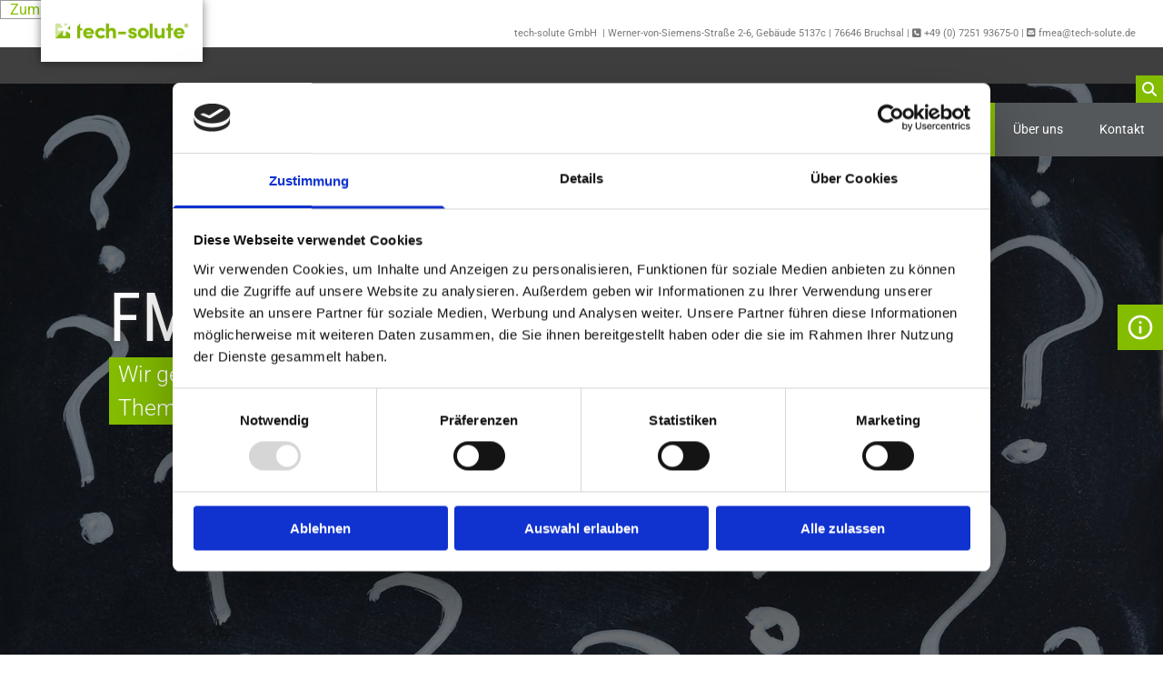

--- FILE ---
content_type: text/html; charset=UTF-8
request_url: https://www.lean-fmea.de/faq
body_size: 10938
content:
<!DOCTYPE html> <html lang="de" data-currency="EUR" data-lang="de" data-countrycode="de_DE" data-rHash="9ba5a868c102bc1ec13951df4a66f784" dir="auto" data-cookiebot="true"> <head> <meta charset="UTF-8"/> <script>window.addEventListener("CookiebotOnDialogInit",function(){if (Cookiebot.getDomainUrlParam("autoAcceptCookies") === "true")Cookiebot.setOutOfRegion();});</script><script async fetchpriority="high" id="Cookiebot" src="https://consent.cookiebot.com/uc.js" data-cbid="9a071f81-a10d-4539-9fdc-c4e69685f979" data-blockingmode="auto" data-culture="de" type="text/javascript"></script><title>FAQ FMEA | tech-solute</title><meta name="keywords" content="was ist fmea, wann fmea, warum fmea, wann ist fmea notwendig, durchführung fmea, was ist fmea moderator, für was fmea, wann fmea durchführen, wo wird fmea eingesetzt, ablauf der fmea, nutzen der fmea, grundlagen der fmea, wer erstellt prozess fmea, wann macht man fmea, wie läuft eine fmea ab, wie sieht eine fmea aus"><meta name="description" content="Um Ihnen den Einstieg in FMEA zu erleichtern, stellt und beantwortet tech-solute hier die häufigsten Fragen zum Thema FMEA."><meta property="og:type" content="website"><meta property="og:title" content="FAQ FMEA | tech-solute"><meta property="og:url" content="https://www.lean-fmea.de/faq"><meta property="og:description" content="Um Ihnen den Einstieg in FMEA zu erleichtern, stellt und beantwortet tech-solute hier die häufigsten Fragen zum Thema FMEA."><meta property="og:image" content="https://www.lean-fmea.de"><link rel='canonical' href='https://www.lean-fmea.de/faq'/><!-- Cookiebot: Google consent mode v2 defaults --> <script type='text/javascript' data-cookieconsent='ignore'> window.dataLayer = window.dataLayer || []; function gtag(){dataLayer.push(arguments);} gtag('consent', 'default', { 'ad_storage': 'denied', 'analytics_storage': 'denied', 'ad_user_data': 'denied', 'ad_personalization': 'denied', 'functionality_storage': 'denied', 'personalization_storage': 'denied', 'security_storage': 'granted', 'wait_for_update': 500, }); gtag("set", "ads_data_redaction", true); gtag("set", "url_passthrough", false); </script><!-- Mono global site tag (gtag.js) - Google Analytics --> <script async type='text/plain' data-cookieconsent='statistics' src='https://www.googletagmanager.com/gtag/js?id=G-379YCTYTJ8'></script> <script type='text/plain' data-cookieconsent='statistics'> window.dataLayer = window.dataLayer || []; function gtag(){dataLayer.push(arguments);} gtag('js', new Date()); gtag('config', 'G-379YCTYTJ8', { 'anonymize_ip': true, 'send_page_view': false, 'custom_map': {'dimension1': 'monoSiteId', 'dimension2': 'monoRendering'} }); gtag('event', 'monoAction', { 'monoSiteId': '874971', 'monoRendering': 'website'}); gtag('event', 'page_view', { 'monoSiteId': '874971', 'monoRendering': 'website'}); var _mtr = _mtr || []; _mtr.push(['addTracker', function (action) { gtag('event', action, { 'send_to': 'G-379YCTYTJ8', 'event_label': 'monoAction', 'monoSiteId': '874971', 'monoRendering': 'website' }); }]); _mtr.push(['addRawTracker', function() { gtag.apply(gtag,arguments); }]); </script><script type='text/plain' data-cookieconsent='statistics'> (function(i,s,o,g,r,a,m){i['GoogleAnalyticsObject']=r;i[r]=i[r]||function(){ (i[r].q=i[r].q||[]).push(arguments)},i[r].l=1*new Date();a=s.createElement(o), m=s.getElementsByTagName(o)[0];a.async=1;a.src=g;m.parentNode.insertBefore(a,m) })(window,document,'script','//www.google-analytics.com/analytics.js','_mga'); _mga('create', 'UA-102489920-23', 'auto', 'custGa0'); _mga('create', 'UA-126705681-2', 'auto', 'custGa1'); _mga('custGa0.set', 'anonymizeIp', true); _mga('custGa0.send', 'pageview'); _mga('custGa1.set', 'anonymizeIp', true); _mga('custGa1.send', 'pageview'); var _mtr = _mtr || []; _mga(function() { _mtr.push(['addTracker', function (action) { _mga('custGa0.send', 'event', 'monoAction', action); _mga('custGa1.send', 'event', 'monoAction', action); }]); _mtr.push(['addRawTracker', function() { _mga('custGa0.'.concat(arguments.shift()),arguments); _mga('custGa1.'.concat(arguments.shift()),arguments); }]); }); </script><meta name="viewport" content="width=device-width, initial-scale=1"><link rel='shortcut icon' type='image/x-icon' href='/uploads/nQPvtoFG/favicon.ico'/><link rel="preload" href="https://css-fonts.eu.extra-cdn.com/css?family=Roboto:300,500&display=swap" as="style"><link href="https://css-fonts.eu.extra-cdn.com/css?family=Roboto:300,500&display=swap" rel="stylesheet"><link rel="stylesheet" href="https://site-assets.cdnmns.com/108ab34d214b6bd35fa24bb0b75a9731/css/cookiebotVideoPlaceholder.css?1768836001521"><link rel="stylesheet" href="https://site-assets.cdnmns.com/108ab34d214b6bd35fa24bb0b75a9731/css/cookiebotOverrideSwiftTop.css?1768836001521"><link rel="stylesheet" href="https://site-assets.cdnmns.com/108ab34d214b6bd35fa24bb0b75a9731/css/grids.css?1768836001521"><link rel="stylesheet" href="https://site-assets.cdnmns.com/108ab34d214b6bd35fa24bb0b75a9731/css/hcaptcha.css?1768836001521"><link rel="stylesheet" href="/assets/user-style.css?1756458620"><link rel="stylesheet" id="style_site" href="/assets/sitestyle.css?1756458620"><link rel="stylesheet" href="https://site-assets.cdnmns.com/108ab34d214b6bd35fa24bb0b75a9731/css/external-libs.css?1768836001521"><!--[if lt IE 9]><script src="https://site-assets.cdnmns.com/108ab34d214b6bd35fa24bb0b75a9731/js/html5shiv.js"></script><script src="https://site-assets.cdnmns.com/108ab34d214b6bd35fa24bb0b75a9731/js/respond.js"></script><![endif]--><script>if ('serviceWorker' in navigator){navigator.serviceWorker.getRegistrations().then(function(registrations) { for(registration in registrations) { registration.unregister(); }}); }</script><link rel="preconnect" href="https://site-assets.cdnmns.com/" crossorigin><link rel="preconnect" href="https://fonts.prod.extra-cdn.com/" crossorigin><style id='globalCSS'>#r5000 { z-index: 99; } nav ul li a:after { display: none; } #m1506 { box-shadow: 0 0 10px rgba(0, 0, 0, 0.5); } /* GRAYSCALE EFFEKT */ #m4678, #m3370, #m3733 { filter: grayscale(100%); /* Standard */ -webkit-filter: grayscale(100%); /* Webkit */ filter: url(/elements/grayscale.svg#desaturate); /* Firefox 4-34 */ filter: gray; /* IE6-9 */ -webkit-filter: grayscale(1); /* Old WebKit */ } #m4678:hover, #m3370:hover, #m3733:hover { filter: grayscale(0%); filter: none; -webkit-filter: grayscale(0); /* Old WebKit */ } /* FIRST ROW */ #r2802, #r2746, #r2493, #r2624, #r1000, #r4699, #r2858, #r1577, #r1447, #r3694, #r1941 { height: calc(100vh - 50px); min-height: 720px; } #r8747 { margin-top: -120px; } #r4706, #r4651, #r2746, #r2493, #r2624, #r1000, #r4699, #r2858, #r1577, #r1447, #r3694, #r1941, #r2842, #r1606, #r2985, #r1928, #r1764, #r3015, #r2820, #r3575, #r1095, #r2709, #r2474 { box-shadow: inset 0 0 0 2000px rgba(0, 0, 0, 0.55); } /* COLUMNS */ #r2802 .container, #r1880 .container, #r3400 .container, #r2276 .container, #r2746 .container, #r1480 .container, #r2493 .container, #r2208 .container, #r2624 .container, #r2419 .container, #r1000 .container, #r1087 .container, #r4699 .container, #r1042 .container, #r2858 .container, #r2619 .container, #r1577 .container, #r7465 .container, #r1447 .container, #r3694 .container, #r1941 .container { position: absolute; top: 50%; transform: translateY(-50%); } .rowGroup .arrowBefore { left: 50px; } .rowGroup .arrowAfter { right: 50px; z-index: 0; } /* FONT STYLES */ .spottext { font-family: 'Roboto Condensed', sans-serif; text-shadow: 0 0 10px #333; } .smallspottext { font-family: 'Roboto Condensed', sans-serif; background: #fff; } .custom1 span { border-top-left-radius: 25%; border-top-right-radius: 25%; background: #fff; padding: 5px 10px; box-shadow: 0 0 10px #aaa; } .custom3 { font-family: 'Roboto Condensed', sans-serif; } .custom5 { background: #84bd00; display: inline-block; } ul { list-style-type: square; padding-left: 1.4em; margin: 0!important; } /*--READ MORE--*/ .read-more-state, .read-more-target .button { display: none; } .read-more-target { opacity: 0; max-height: 0; font-size: 0; transition: .25s ease; } /* Hier Schriftgrösse & Co des eingeblendeten Text einstellen */ .read-more-state:checked ~ .read-more-wrap .read-more-target { opacity: 1; display: inline-block; line-height: 1.4em; font-size: 18px; color: #353535; max-height: 999em; } #read-more span { display: block; margin-top: 1.75em; margin-bottom: 1.75em; } /* BUTTON INHALT */ .read-more-state ~ .read-more-trigger:before { content: 'mehr'; } .read-more-state:checked ~ .read-more-trigger:before { content: 'weniger'; } /* BUTTON hier stylen*/ .read-more-trigger, .read-more-target .button { float: right; margin-bottom: 0px; border-radius: 3px; border-width: 0px; font-weight: 400; padding-top: 5px; padding-right: 10px; padding-bottom: 5px; padding-left: 10px; border-top-width: 2px; border-right-width: 2px; border-bottom-width: 2px; border-left-width: 2px; color: rgb(132, 189, 0); border-color: rgb(132, 189, 0); border-top-left-radius: 0px; border-top-right-radius: 0px; border-bottom-right-radius: 0px; border-bottom-left-radius: 0px; text-transform: uppercase; font-size: 14px; line-height: 1.5em; } .read-more-trigger:hover, .read-more-target .button:hover { background-color: rgb(132, 189, 0); color: rgb(255, 255, 255)!important; } /*--READ MORE--*/ /* KONTAKT FELD RECHTS */ #angebot { width: 300px; height: auto; z-index: 9999; position: fixed; float: left; right: -250px; top: 50%; transform: translateY(-50%); -webkit-transition: 0.2s ease-out; -moz-transition: 0.2s ease-out; -o-transition: 0.2s ease-out } #angebot:hover { right: -5px; } */ /* KUNDEN GALERIE */ .gallery .pics { pointer-events: none; } .gallery .pics li { padding-top: 10%!important; } .gallery .pics .thumb img { max-width: 50%!important; max-height: 30%!important; } /* FORMULAR INPUT PLACEHOLDER */ ::-webkit-input-placeholder { /* WebKit, Blink, Edge */ color: #ccc; } :-moz-placeholder { /* Mozilla Firefox 4 to 18 */ color: #ccc; opacity: 1; } ::-moz-placeholder { /* Mozilla Firefox 19+ */ color: #ccc; opacity: 1; } :-ms-input-placeholder { /* Internet Explorer 10-11 */ color: #ccc; } ::-ms-input-placeholder { /* Microsoft Edge */ color: #ccc; } @media only screen and (max-width: 1199px) { #r2802, #r2746, #r2493, #r2624, #r1000, #r4699, #r2858, #r1577, #r8747, #r3694, #r1941 { height: calc(100vh - 100px); min-height: 675px; } #r8747 { margin-top: 0px; } } @media only screen and (max-width: 767px) { .rowGroup .arrowBefore { position: fixed; top: 50%; transform: translateY(-50%); left: 0px; } .rowGroup .arrowAfter { position: fixed; top: 50%; transform: translateY(-50%); right: 0px; z-index: 1; } #r4665 { z-index: 3; } .custom5 { font-size: 14px!important; } .gallery .pics .thumb img { max-height: 100%!important; } .read-more-state:checked ~ .read-more-wrap .read-more-target { font-size: 15px; } } #infobar { z-index: 9999!important; background-color: rgba(0,0,0,0.8); color: #fff; position: fixed; width: 100%; } .engagement.modal { z-index: 100 !important; } </style><link href="https://fonts.prod.extra-cdn.com/css?family=Roboto+Condensed:300,400,700" rel="stylesheet"> <link href="https://css-fonts.eu.extra-cdn.com/icon?family=Material+Icons" rel="stylesheet"> <script> var gaProperty = 'UA-102489920-23; var disableStr = 'ga-disable-' + gaProperty; if (document.cookie.indexOf(disableStr + '=true')> -1) { window[disableStr] = true; } function gaOptout() { document.cookie = disableStr + '=true; expires=Thu, 31 Dec 2099 23:59:59 UTC; path=/'; window[disableStr] = true; } </script> <script> (function(i,s,o,g,r,a,m){i['GoogleAnalyticsObject']=r;i[r]=i[r]||function(){ (i[r].q=i[r].q||[]).push(arguments)},i[r].l=1*new Date();a=s.createElement(o), m=s.getElementsByTagName(o)[0];a.async=1;a.src=g;m.parentNode.insertBefore(a,m); })(window,document,'script','//www.google-analytics.com/analytics.js','ga'); ga('create', 'UA-102489920-23', 'auto'); ga('set', 'anonymizeIp', true); ga('send', 'pageview'); </script> <script>window.ASSETSURL='https://site-assets.cdnmns.com/108ab34d214b6bd35fa24bb0b75a9731';</script></head> <body id="p6127" data-dateformat='d/m/Y' data-enableFocusIndication data-req="engagements,lazyload,quicklink"> <div class="skipNavigation"> <a class="skipNavigationLink" aria-label="Zum Inhalt springen" title="Zum Inhalt springen" href="javascript:void(0)">Zum Inhalt springen</a> </div> <div id="r5001" class="row designRow"> <div class="container container-fluid"><div class="col col-sm-12"> <header><div id="r5000" class="row "> <div class="container container-fluid "><div id="c5000" class="col col-sm-10 col-lg-2 col-md-5 flexCol"><div class="flexWrap"> <a href="/"  title="" aria-label="" class="imageModuleWrap" id="w_m1506" data-track-event="click" data-track-action="internal_link_clicked"> <img src="[data-uri]" alt="tech-solute - FMEA Experten Karlsruhe" data-author="" width="1110" height="300" fetchpriority="high"/> <noscript data-lazyload-src="/uploads/8wn49RJl/640x0_480x0/Logo_2022.jpg" data-lazyload-id="m1506" data-lazyload-class="module image" data-lazyload-alt="tech-solute - FMEA Experten Karlsruhe" data-req="" data-settings="enablehover=false,showelement=,hovertransition="> <img id="m1506" class="module image" src="/uploads/8wn49RJl/640x0_480x0/Logo_2022.jpg" alt="tech-solute - FMEA Experten Karlsruhe" width="1110" height="300" data-author="" fetchpriority="high"/> </noscript> </a> </div> <div id="m4749" class="module autospacer"></div> </div> <div id="c4354" class="col col-sm-2 col-lg-10 col-md-7 flexCol"><div class="flexWrap"> <div id="m4822" class="module text hidden-md hidden-sm"><p class="smalltext" style="text-align: right;">tech-solute GmbH &nbsp;| Werner-von-Siemens-Straße 2-6, Gebäude 5137c | 76646 Bruchsal |&nbsp;<span class="iconfont"></span>&nbsp;+49 (0) 7251 93675-0 |&nbsp;<span class="iconfont"></span> fmea@tech-solute.de</p></div> </div> <div id="m1020" class="module autospacer"></div> <div class="flexWrap"> <div class="module search" id="m3965" data-req="search" data-settings="showPages=true,showProducts=true,showPosts=true"> <a href="javascript:void(0)" class="searchicon" data-overlay-trigger="click" data-overlay-open="search-m3965" role="search" aria-label="Suchen"></a> <div data-overlay-content="search-m3965" aria-hidden="true" role="dialog" aria-labelledby="search-m3965"> <form class="overlaySubtitle searchForm" data-noresults="Die Suche hat nichts gefunden" data-nosearch="Ein Suchbegriff ist notwendig" role="search" aria-label="Suchen"> <label id="search-m3965" class="formLabel" for="search-input-m3965">Suchen</label> <input type="text" name="searchQuery" id="search-input-m3965" autocomplete="off" aria-autocomplete="none"> <button type="submit" role="button"></button> </form> <div class="pagesWrap" aria-label="Seiten gefunden" aria-live="polite"></div> <div class="productsWrap" aria-label="Produkte gefunden" aria-live="polite"></div> <div class="postsWrap" aria-label="Posts gefunden" aria-live="polite"></div> </div> </div> <nav id="m5000" class="module nav" data-settings="vertical=false,direction=right,push=false,activeParent=false,verticalNav-md=true" aria-label="Navigation" tabindex="-1"> <ul class="navContainer"><li class=""> <a href="/" data-track-event="click" data-track-action="internal_link_clicked">Home</a> </li><li class=""> <a href="/fmea-leistungen/automotive-fmea" data-track-event="click" data-track-action="internal_link_clicked">Unsere Leistungen</a> <ul><li class=""> <a href="/fmea-leistungen/automotive-fmea" data-track-event="click" data-track-action="internal_link_clicked">Automotive FMEA</a> </li><li class=""> <a href="/fmea-leistungen/non-automotive-fmea" data-track-event="click" data-track-action="internal_link_clicked">Non-Automotive FMEA</a> </li><li class=""> <a href="/fmea-leistungen/lean-fmea" data-track-event="click" data-track-action="internal_link_clicked">Lean FMEA</a> </li><li class=""> <a href="/fmea-leistungen/fmea-schulungen" data-track-event="click" data-track-action="internal_link_clicked">FMEA Schulungen</a> </li><li class=""> <a href="/fmea-leistungen/fmea-moderator" data-track-event="click" data-track-action="internal_link_clicked">FMEA Moderator</a> </li></ul> </li><li class=""> <a href="/tools" data-track-event="click" data-track-action="internal_link_clicked">Tools</a> </li><li class=""> <a href="/services" data-track-event="click" data-track-action="internal_link_clicked">Services</a> </li><li class=""> <a href="/referenzen" data-track-event="click" data-track-action="internal_link_clicked">Referenzen</a> </li><li class=" active"> <a href="/faq" data-track-event="click" data-track-action="internal_link_clicked">FAQ</a> </li><li class=""> <a href="/ueber-tech-solute" data-track-event="click" data-track-action="internal_link_clicked">Über uns</a> </li><li class=""> <a href="/kontakt" data-track-event="click" data-track-action="internal_link_clicked">Kontakt</a> <ul><li class=""> <a href="/kontakt/karlsruhe" data-track-event="click" data-track-action="internal_link_clicked">Karlsruhe</a> </li></ul> </li><li class=" hidden-lg hidden-md"> <a href="/impressum" data-track-event="click" data-track-action="internal_link_clicked">Impressum &amp; Datenschutz</a> </li></ul> </nav> <div id="m1524" class="module html hidden-sm"><div id="angebot"> <div style="position: absolute; transform: translateY(-50%); top: 50%; color: #fff; font-size: 2.5em; width: 50px; height: 50px; background: #84bd00; float: left;"> <i class="material-icons" aria-hidden="true" style="font-size: 32px; position: absolute; top: 50%; left: 50%; transform: translate(-50%, -50%)">info_outline</i> </div> <div style="background: #fff; width: 82%; height: 100%; margin-left: 50px; box-shadow: 3px 0 8px #bbb; padding: 20px 20px; border-top: 7px solid #666;"> <p class="bodytext" style="margin-bottom: 20px"> Jetzt kostenlosen unverbindlichen <strong>Termin für die telefonische Erstberatung</strong> vereinbaren! </p> <a class="module button" href="/kontakt"  title="" data-track-event="click" data-track-action="internal_link_clicked">Kontakt</a> </div> </div></div> </div> <div id="m3849" class="module autospacer"></div> </div> </div> </div> </header><div id="r5002" role="main" class="row designRow"> <div class="container container-fluid"><div class="col col-sm-12"><div id="r1447" class="row row hidden-sm" data-req="parallax" style="background-image: none;"> <div class="container container-fluid "><div id="c4304" class="col col-sm-12 col-md-12 col-lg-8"><div id="m4138" class="module text"><h2 class="spottext" style="text-align: left;">FMEA - FAQ</h2></div> <div id="m2163" class="module text"><p class="custom5">Wir geben Ihnen Antworten auf die meistgestellten Fragen zum Thema FMEA.</p></div> </div> <div id="c1457" class="col col col col col-sm-12 col-lg-4 hidden-sm"></div> </div> </div> <div id="r2820" class="row row row hidden-lg hidden-md" data-req="parallax" style="background-image: none;"> <div class="container container-fluid"><div id="c4655" class="col col-sm-12 col-md-12 col-lg-8"><div id="m1640" class="module text"><h2 class="spottext" style="text-align: left;">FMEA - FAQ</h2></div> <div id="m4167" class="module text"><p class="custom5">Wir geben Ihnen Antworten auf die meistgestellten Fragen zum Thema FMEA.</p></div> </div> <div id="c4236" class="col col col col col-sm-12 col-lg-4 hidden-sm"></div> </div> </div> <div id="r2807" class="row row row"> <div class="container container-fixed"><div id="c3673" class="col col-sm-12"><div id="m2311" class="module text"><p class="custom1"><a href="#fmea-faq" data-track-event="click" data-track-action="internal_link_clicked"><span class="iconfont"></span></a><a href="#das-besondere" data-track-event="click" data-track-action="internal_link_clicked"></a></p></div> </div> </div> </div> <div id="r4449" class="row row row outOfRowgroupView"> <a id="fmea-faq" class="rowanchor"></a> <div class="container container-fixed"><div class="col col-sm-12 col-md-12 col-lg-12"><div id="m2329" class="module text"><h1 style="text-align: center; color: rgb(132, 189, 0);" class="headline">Häufig gestellte Fragen zum Thema FMEA</h1></div> <div id="m4067" class="module divider"></div> </div> <div id="c4555" class="col col-sm-12 col-md-12 col-lg-12"> <div id="m4235" class="module html"><div id="read-more" style="display: flow-root"> <input type="checkbox" class="read-more-state" id="post-1"/> <label for="post-1" class="read-more-trigger"></label> <!-- Hier den schon sichtbaren Text eingeben --> <p class="read-more-wrap subtitle"> Was ist die FMEA? <!-- Ab hier den einzublendenden Text eingeben. ACHTUNG: Absätze müssen mit <span class="read-more-target"> gesetzt werden. --> <span class="read-more-target bodytext">Die Fehlermöglichkeits- und Einflussanalyse (FMEA) ist eine Methode zur präventiven Fehlervermeidung. Sie wurde bereits 1909 entwickelt und ist mittlerweile unumgänglicher Bestandteil der Qualitätsforderungen von Automobil-Konzernen an ihre Zulieferer. Angeleitet durch unsere Moderatoren identifizieren auch Ingenieure anderer Branchen potentielle Fehlerursachen an ihren Produkten und deren Herstellprozessen und sparen große Summen unnötiger Fehlerkosten ein. Unser Team besteht aus vier erfahrenen FMEA-Moderatoren aus den Bereichen Maschinenbau und Elektrotechnik, die Sie sowohl bei der Produkt- als auch Prozess-FMEA effektiv unterstützen. Durch die tagtägliche Anwendung der FMEA-Methode sind sie erfahren im effizienten Moderieren von Teams und verfügen über Expertenkenntnisse im Umgang mit nebenstehender FMEA-Software. Unsere Experten verfügen über den Status PLATO Certified Consultant.</span> </p> </div></div> <div id="m3524" class="module html"><div id="read-more" style="display: flow-root"> <input type="checkbox" class="read-more-state" id="post-2"/> <label for="post-2" class="read-more-trigger"></label> <!-- Hier den schon sichtbaren Text eingeben --> <p class="read-more-wrap subtitle"> Was bringt mir die FMEA? <!-- Ab hier den einzublendenden Text eingeben. ACHTUNG: Absätze müssen mit <span class="read-more-target"> gesetzt werden. --> <span class="read-more-target"> Die FMEA ist eine systematische und bewährte Methode zur Sicherstellung geforderter Produkteigenschaften. Sie bietet: </span> <span class="read-more-target"> <i class="fa fa-arrow-circle-o-right" aria-hidden="true"></i> frühzeitiges Erkennen und Bewerten möglicher Fehler bereits während der Konstruktions- oder Prozessplanungsphase – bei richtiger Anwendung der Methode (Moderator + Team) </span> <span class="read-more-target"> <i class="fa fa-arrow-circle-o-right" aria-hidden="true"></i> priorisierte Problembehandlung – Identifikation der problematischsten Schwachstellen </span> <span class="read-more-target"> <i class="fa fa-arrow-circle-o-right" aria-hidden="true"></i> Festlegen von geeigneten Gegenmaßnahmen (vorbeugend oder prüfend) – wir sorgen dafür, dass die Maßnahmen auch adressiert werden </span> <span class="read-more-target"> <i class="fa fa-arrow-circle-o-right" aria-hidden="true"></i> FMEA dokumentiert das generierte Wissen (Vermeidung von Wiederholfehlern; Wissensmanagement) bei korrekter Anwendung </span> </p> </div></div> <div id="m4316" class="module html"><div id="read-more" style="display: flow-root"> <input type="checkbox" class="read-more-state" id="post-3"/> <label for="post-3" class="read-more-trigger"></label> <!-- Hier den schon sichtbaren Text eingeben --> <p class="read-more-wrap subtitle"> Für welche Anwendungsbereiche eignet sich die FMEA? <!-- Ab hier den einzublendenden Text eingeben. ACHTUNG: Absätze müssen mit <span class="read-more-target"> gesetzt werden. --> <span class="read-more-target"> Der FMEA wurden bis heute viele Namen gegeben, je nachdem, was analysiert werden soll. Die Konstruktions-, System-FMEA Produkt, Design-, D-, Maschinen-, Hardware- und Software-FMEA sind hierfür Beispiele. Wir fassen sie unter „Produkt-FMEA“ zusammen. Die „Prozess-FMEA“ dagegen beinhaltet Namensschöpfungen wie P-, System-FMEA Prozess, Fehlgebrauchs-, Organisations- und Dienstleistungs-FMEA. Das logische Vorgehen dahinter beruht immer auf derselben Vorgehensweise. </span> </p> </div></div> <div id="m1226" class="module html"><div id="read-more" style="display: flow-root"> <input type="checkbox" class="read-more-state" id="post-4"/> <label for="post-4" class="read-more-trigger"></label> <!-- Hier den schon sichtbaren Text eingeben --> <p class="read-more-wrap subtitle"> Gibt es Alternativen zur FMEA? <!-- Ab hier den einzublendenden Text eingeben. ACHTUNG: Absätze müssen mit <span class="read-more-target"> gesetzt werden. --> <span class="read-more-target"> Die FMEA ist eine Methode, die gewisse Freiheitsgrade zulässt. Sie „übersetzt“ sämtliche Systembestandteile eines Produktes oder Prozesses in Funktionen – dabei spielt es keine Rolle ob man ein Flugzeug im Gesamten oder die Verpackung eines Schokoriegels betrachtet. Aus dieser Betrachtungsweise heraus gibt es keine andere Methode, die so vielseitig und doch so exakt ist wie die FMEA. </span> </p> </div></div> <div id="m1973" class="module html"><div id="read-more" style="display: flow-root"> <input type="checkbox" class="read-more-state" id="post-5"/> <label for="post-5" class="read-more-trigger"></label> <!-- Hier den schon sichtbaren Text eingeben --> <p class="read-more-wrap subtitle"> Was ist die Aufgabe des Moderators? <!-- Ab hier den einzublendenden Text eingeben. ACHTUNG: Absätze müssen mit <span class="read-more-target"> gesetzt werden. --> <span class="read-more-target"> Der FMEA-Moderator muss das FMEA-Team so leiten, dass alle Mitglieder ihre Fähigkeiten und Erfahrungen einbringen und zielorientiert umsetzen können. Er hat zudem die Aufgabe, die methodische Richtigkeit der FMEA-Durchführung sicherzustellen und für ein effizientes Vorgehen seines Teams zu sorgen. Des Weiteren ist er für die simultane Dokumentation mit der entsprechenden FMEA-Software zuständig. </span> </p> </div></div> <div id="m2614" class="module html"><div id="read-more" style="display: flow-root"> <input type="checkbox" class="read-more-state" id="post-6"/> <label for="post-6" class="read-more-trigger"></label> <!-- Hier den schon sichtbaren Text eingeben --> <p class="read-more-wrap subtitle"> Was kann ein externer Moderator besser? <!-- Ab hier den einzublendenden Text eingeben. ACHTUNG: Absätze müssen mit <span class="read-more-target"> gesetzt werden. --> <span class="read-more-target"> Er moderiert neutral und unvoreingenommen, ohne Betriebsbrille. „Heilige Kühe“ werden durch ihn offen angesprochen und seine Vergleiche mit anderen Branchen sorgen im Zweifelsfall für objektive Bewertungen. Die Moderatoren von tech-solute sind Profis in Ihrem Fach, beherrschen die Methode und sind deutlich schneller als interne Mitarbeiter. Sie sind zudem trainiert in Problemlösungs- und Ideenfindungssystematiken und können derartige Prozesse steuern. </span> </p> </div></div> <div id="m2442" class="module html"><div id="read-more" style="display: flow-root"> <input type="checkbox" class="read-more-state" id="post-7"/> <label for="post-7" class="read-more-trigger"></label> <!-- Hier den schon sichtbaren Text eingeben --> <p class="read-more-wrap subtitle"> Wie lange dauert eine FMEA und wer muss dabei sein? <!-- Ab hier den einzublendenden Text eingeben. ACHTUNG: Absätze müssen mit <span class="read-more-target"> gesetzt werden. --> <span class="read-more-target"> In einem Vorabgespräch entscheiden wir gemeinsam, wen wir für das jeweilige Projekt benötigen – profitieren Sie von unserer Erfahrung! Grundsätzlich gilt: FMEA ist Teamarbeit, die Dauer der gesamten Analyse hängt maßgeblich von den Teilnehmern ab. </span> </p> </div></div> <div id="m3323" class="module html"><div id="read-more" style="display: flow-root"> <input type="checkbox" class="read-more-state" id="post-8"/> <label for="post-8" class="read-more-trigger"></label> <!-- Hier den schon sichtbaren Text eingeben --> <p class="read-more-wrap subtitle"> Benötige ich zwingend eine Software? <!-- Ab hier den einzublendenden Text eingeben. ACHTUNG: Absätze müssen mit <span class="read-more-target"> gesetzt werden. --> <span class="read-more-target"> Wenn Sie für die Automotivebranche tätig sind, dann ja. In den meisten anderen Branchen ist sie nicht erforderlich. Aber auch hier sorgt sie für die deutlich schnellere Durchführung der FMEA. </span> </p> </div></div> <div id="m4023" class="module html"><div id="read-more" style="display: flow-root"> <input type="checkbox" class="read-more-state" id="post-9"/> <label for="post-9" class="read-more-trigger"></label> <!-- Hier den schon sichtbaren Text eingeben --> <p class="read-more-wrap subtitle"> Kann ich die FMEA alleine machen? <!-- Ab hier den einzublendenden Text eingeben. ACHTUNG: Absätze müssen mit <span class="read-more-target"> gesetzt werden. --> <span class="read-more-target"> Die Methode lässt sich nicht alleine durchführen, Sie benötigen zwingend ein Team. Ansonsten ist die FMEA keine Maßnahme zu Fehlerprävention! </span> </p> </div></div> <div id="m2033" class="module html"><div id="read-more" style="display: flow-root"> <input type="checkbox" class="read-more-state" id="post-10"/> <label for="post-10" class="read-more-trigger"></label> <!-- Hier den schon sichtbaren Text eingeben --> <p class="read-more-wrap subtitle"> Wann ist der richtige Zeitpunkt für die FMEA? <!-- Ab hier den einzublendenden Text eingeben. ACHTUNG: Absätze müssen mit <span class="read-more-target"> gesetzt werden. --> <span class="read-more-target"> <strong>Es gilt:</strong> je früher, desto besser. Bereits bei der Definition der Anforderungen an Ihr neues Produkt oder Ihren neuen Prozess ist die FMEA sinnvoll, spätestens mit Vorliegen des technischen Konzeptes. Die FMEA bietet ein frühzeitiges Erkennen und Bewerten möglicher Fehler bereits während der Konstruktions- oder Prozessplanungsphase. </span> </p> </div></div> <div id="m4803" class="module html"><div id="read-more" style="display: flow-root"> <input type="checkbox" class="read-more-state" id="post-11"/> <label for="post-11" class="read-more-trigger"></label> <!-- Hier den schon sichtbaren Text eingeben --> <p class="read-more-wrap subtitle"> Was kann ich falsch machen? <!-- Ab hier den einzublendenden Text eingeben. ACHTUNG: Absätze müssen mit <span class="read-more-target"> gesetzt werden. --> <span class="read-more-target"> Es gibt eine Reihe von Gründen, weshalb Sie unbedingt einen FMEA-Profi dabei haben sollten. Er stellt sicher, dass </span> <span class="read-more-target"> <i class="fa fa-arrow-circle-o-right" aria-hidden="true"></i> das Team richtig zusammengestellt ist </span> <span class="read-more-target"> <i class="fa fa-arrow-circle-o-right" aria-hidden="true"></i> zum richtigen Zeitpunkt mit der FMEA begonnen wird </span> <span class="read-more-target"> <i class="fa fa-arrow-circle-o-right" aria-hidden="true"></i> die richtige Struktur erstellt wird </span> <span class="read-more-target"> <i class="fa fa-arrow-circle-o-right" aria-hidden="true"></i> der Aufbau der FMEA korrekt ist </span> <span class="read-more-target"> <i class="fa fa-arrow-circle-o-right" aria-hidden="true"></i> die Workshops die richtige Länge haben und </span> <span class="read-more-target"> <i class="fa fa-arrow-circle-o-right" aria-hidden="true"></i> die Teilnehmer auch über einen längeren Zeitraum motiviert bleiben. </span> </p> </div></div> <div id="m4028" class="module html"><div id="read-more" style="display: flow-root"> <input type="checkbox" class="read-more-state" id="post-12"/> <label for="post-12" class="read-more-trigger"></label> <!-- Hier den schon sichtbaren Text eingeben --> <p class="read-more-wrap subtitle"> Wie kann ich die FMEA in meine Projektplanung einbeziehen? <!-- Ab hier den einzublendenden Text eingeben. ACHTUNG: Absätze müssen mit <span class="read-more-target"> gesetzt werden. --> <span class="read-more-target"> Sprechen Sie mit uns! Wir helfen Ihnen schnell und unkompliziert, die FMEA zu den richtigen Zeitpunkten in Ihren Projektplan einzubinden. </span> </p> </div></div> <div id="m4109" class="module html"><div id="read-more" style="display: flow-root"> <input type="checkbox" class="read-more-state" id="post-13"/> <label for="post-13" class="read-more-trigger"></label> <!-- Hier den schon sichtbaren Text eingeben --> <p class="read-more-wrap subtitle"> Nachverfolgung der generierten Maßnahmen - wie geht das? <!-- Ab hier den einzublendenden Text eingeben. ACHTUNG: Absätze müssen mit <span class="read-more-target"> gesetzt werden. --> <span class="read-more-target"> Wir kümmern uns darum, dass jeder im Team seine ihm zugeteilten Aufgaben rechtzeitig erledigt. Dies ist Bestandteil unseres einzigartigen FMEA-Services. </span> </p> </div></div> </div> <div class="col col-sm-12 col-md-12 col-lg-12"><div id="m4253" class="module text"><p class="bodytext" style="text-align: center;">Wir konnten Ihre Frage nicht beantworten oder Sie möchten tiefergehend informiert werden? Dann nehmen Sie Kontakt zu uns auf.</p></div> <a id="m1650" class="module button" href="/kontakt"  title="" role="button" data-track-event="click" data-track-action="internal_link_clicked"> <span class="buttonLabel labelRight">Kontakt aufnehmen</span> </a></div> </div> </div> </div> </div> </div> <footer><div id="r1074" class="row "> <div class="container container-fluid"><div id="c3869" class="col col-sm-12 col-lg-6 col-md-9"><div id="m1028" class="module text"><p class="footertext">tech-solute &nbsp;GmbH | Werner-von-Siemens-Straße 2-6, Gebäude 5137c | 76646 Bruchsal |&nbsp;&nbsp;<span class="iconfont"></span> <a data-global="phone"  href="tel:+4972189333314" data-track-event="click" data-track-action="phone_link">+49 (0) 7251 93675-0</a> |&nbsp;<span class="iconfont"></span> fmea@tech-solute.de</p></div> <div id="m1815" class="module text hidden-md hidden-lg"><p class="footertext"><a href="/impressum" data-track-event="click" data-track-action="internal_link_clicked">Impressum & Datenschutz</a></p></div> </div> <div id="c2455" class="col col col-sm-12 col-lg-6 col-md-3 hidden-sm"><div id="m4134" class="module text"><p class="footertext" style="text-align: right;"><a href="/impressum" data-track-event="click" data-track-action="internal_link_clicked">Impressum & Datenschutz</a></p></div> </div> </div> </div> </footer> </div> </div> </div> <a href='#' data-req="scrollTop" class='scrollIcon hidden bottom_right' aria-label="Zum Anfang der Seite gehen" data-track-event="click" data-track-action="internal_link_clicked"> <span></span> </a><script async data-cookieconsent="ignore" nomodule src="https://site-assets.cdnmns.com/108ab34d214b6bd35fa24bb0b75a9731/js/loader-polyfills.js?1768836001521"></script><script async data-cookieconsent="ignore" src="https://site-assets.cdnmns.com/108ab34d214b6bd35fa24bb0b75a9731/js/loader.js?1768836001521"></script><script type="text/javascript"> function toggle(control){ var elem = document.getElementById(control); if(elem.style.display == "none"){ elem.style.display = "block"; }else{ elem.style.display = "none"; } } </script><script type='application/ld+json'>{"@context":"http://schema.org","@type":"LocalBusiness","@id":"https://www.lean-fmea.de/#global_business","name":"tech-solute GmbH","address":{"@type":"PostalAddress","streetAddress":"Werner-von-Siemens-Stra\u00dfe 2-6, Geb\u00e4ude 5137c","addressLocality":"Bruchsal","addressRegion":"","postalCode":"76646","addressCountry":"Deutschland"},"email":"fmea@tech-solute.de","faxNumber":"+49 (0) 7251 93675-10","telephone":"+49 (0) 7251 93675-0","url":"https://www.lean-fmea.de","logo":"https://www.lean-fmea.de/uploads/8wn49RJl/Logo_2022.jpg"}</script> <script>if(window.addEventListener&&!/Android|webOS|iPhone|iPad|iPod|BlackBerry|IEMobile|Opera Mini/.test(navigator.userAgent)&&!document.body.getAttribute('data-istool')){var parallaxInit={loadEvent:function(t){setTimeout(function(){var t=document.querySelectorAll('[data-req*=parallax]');for(var i=0;i<t.length;i++){var e=window.getComputedStyle(t[i],null),n='fixed'==e.getPropertyValue('background-attachment')&&'fixed'!=t[i].style.backgroundAttachment,o=e.getPropertyValue('background-position').split(' ')[0],a=window.pageYOffset,l=parallaxInit.getPosition(t[i]).top;t[i].style.backgroundPosition=o+' '+-((n?a:a-l)/2)+'px',n||(t[i].style.backgroundAttachment='fixed'),t[i].style.backgroundImage=''}document.removeEventListener('DOMContentLoaded',parallaxInit.loadEvent,!1)},1)},getPosition:function(t){var e,n,o;return t.getClientRects().length?(n=t.getBoundingClientRect(),n.width||n.height?(o=t.ownerDocument,e=o.documentElement,{top:n.top+window.pageYOffset-e.clientTop,left:n.left+window.pageXOffset-e.clientLeft}):n):{top:0,left:0}}};document.addEventListener('DOMContentLoaded',parallaxInit.loadEvent,!1)}</script></body> </html>

--- FILE ---
content_type: text/css
request_url: https://www.lean-fmea.de/assets/sitestyle.css?1768836001521
body_size: 9098
content:
.headline { font-size:42px; line-height:1.2em; letter-spacing:0em; margin-bottom:0px; color:rgb(255, 255, 255); font-weight:300;} .headline a:hover { text-decoration:underline;} nav { text-align:right;} nav > ul li > a { color:rgb(255, 255, 255); font-size:14px;} nav:before { font-size:30px; color:rgb(255, 255, 255);} nav > ul > li > ul a { color:rgb(29, 29, 30);} nav > ul li > a:hover { color:rgb(255, 255, 255);} nav > ul li.active > a { background-color:rgb(132, 189, 0);} nav > ul li a { padding-top:20px; padding-right:20px; padding-bottom:20px; padding-left:20px; margin-top:0px; margin-right:0px; margin-left:0px; background-color:rgb(84, 88, 90);} nav > ul > li > ul li a { background-color:rgb(230, 230, 230); border-color:rgb(255, 255, 255); margin-bottom:0px; border-bottom-width:0px; padding-left:10px; padding-right:10px; padding-top:10px; padding-bottom:10px;} nav > ul > li > ul li.active > a { color:rgb(255, 255, 255); background-color:rgb(132, 189, 0); border-color:rgb(255, 255, 255);} nav.opened-menu > ul { background-color:rgb(255, 255, 255);} nav > ul .closeBtn { color:rgb(204, 204, 204);} nav > ul li a:hover { background-color:rgb(132, 189, 0);} .nav { padding-top:0px;} .subtitle { font-size:25px; line-height:1.2em; letter-spacing:0em; margin-bottom:10px; color:rgb(29, 29, 30); font-weight:300;} .preamble { font-size:20px; line-height:1.5em; letter-spacing:0em; margin-bottom:5px; color:rgb(132, 189, 0);} .bodytext { line-height:1.4em; margin-bottom:5px; font-size:18px; color:rgb(0, 0, 0); font-weight:300;} .smalltext { line-height:1.2em; letter-spacing:0em; font-size:11px; margin-bottom:5px;} body { color:rgb(119, 119, 119); font-size:16px; font-family:Roboto; line-height:1.2em; font-weight:400; background-color:rgb(255, 255, 255);} body a { text-decoration:none; color:rgb(132, 189, 0);} body a:hover { color:rgb(246, 180, 71);} .button { margin-bottom:0px; border-radius:3px; border-width:0px; font-weight:400; padding-top:5px; padding-right:10px; padding-bottom:5px; padding-left:10px; border-top-width:2px; border-right-width:2px; border-bottom-width:2px; border-left-width:2px; border-color:rgb(132, 189, 0); border-top-left-radius:0px; border-top-right-radius:0px; border-bottom-right-radius:0px; border-bottom-left-radius:0px; text-transform:uppercase; font-size:14px; line-height:1.5em;} .button:hover { border-color:rgb(132, 189, 0); color:rgb(255, 255, 255); background-color:rgb(132, 189, 0);} .form { margin-bottom:40px; padding-top:0px; padding-right:0px; padding-bottom:0px; padding-left:0px;} .form label { padding-bottom:0px; margin-bottom:5px; line-height:1.2em; font-size:12px; text-transform:uppercase; font-weight:800; letter-spacing:0.05em; color:rgb(132, 189, 0);} .form input[type=text],.form textarea,.form select { border-radius:3px; border-width:1px; border-color:rgb(230, 230, 230); color:rgb(84, 88, 90); font-size:14px; padding-top:6px; padding-right:10px; padding-bottom:6px; padding-left:10px; margin-top:0px; margin-right:0px; margin-bottom:10px; margin-left:0px; background-color:rgb(255, 255, 255); border-top-left-radius:0px; border-top-right-radius:0px; border-bottom-right-radius:0px; border-bottom-left-radius:0px;} .form input[type=submit] { margin-top:20px; margin-bottom:0px; color:rgb(132, 189, 0);} .form input[type=submit]:hover { color:rgb(246, 180, 71);} .form input[type=checkbox]+span,.form input[type=radio]+span,.form .form_option input[type=checkbox]+label:not([class*="optin"]) { line-height:1.6em; margin-left:10px; margin-bottom:20px; margin-right:20px;} .text { margin-bottom:40px; padding-top:0px; padding-right:0px; padding-bottom:0px; padding-left:0px;} .image { margin-bottom:40px; padding-top:0px; padding-right:0px; padding-bottom:0px; padding-left:0px;} .map { margin-bottom:40px;} .gallery { margin-bottom:40px;} .row { padding-top:60px; padding-right:30px; padding-bottom:20px; padding-left:30px; background-color:rgb(255, 255, 255);} .col { margin-bottom:0px; padding-left:15px; padding-right:15px; margin-top:0px; padding-bottom:0px;} .custom1 { color:rgb(132, 189, 0); font-size:32px; line-height:1em; text-transform:none; text-align:center;} .custom1 a:hover { text-decoration:underline;} .custom2 {} .custom4 { font-size:48px; color:rgb(132, 189, 0); font-weight:400; line-height:1.75em; text-align:center;} .custom5 { font-size:25px; color:rgb(255, 255, 255); font-weight:300; line-height:1.5em; padding-left:10px; padding-right:10px;} .custom3 { color:rgb(255, 255, 255); line-height:1.75em; font-weight:300; font-size:21px;} .smallsubtitle { font-size:20px; line-height:1em; margin-bottom:0px; color:rgb(132, 189, 0); text-transform:uppercase; font-weight:800;} .spottext { font-size:74px; color:rgb(255, 255, 255); line-height:0.9em; text-align:center; margin-bottom:0px; text-transform:uppercase; font-weight:400;} .spottext a { color:rgb(255, 255, 255);} .spottext a:hover { color:rgb(255, 255, 255);} .footertext { font-size:11px; line-height:1.6em; margin-bottom:0px; color:rgb(255, 255, 255);} .footertext a { color:rgb(255, 255, 255);} .footertext a:hover { color:rgb(255, 255, 255);} .companyname { font-size:22px; text-align:left; line-height:1.2em; color:rgb(255, 255, 255);} .companyname a { color:rgb(255, 255, 255);} .companyname a:hover { color:rgb(255, 255, 255);} .smallspottext { line-height:1em; color:rgb(29, 29, 30); text-align:center; font-size:63px; margin-bottom:5px; font-style:normal; text-transform:uppercase; font-weight:300; padding-left:10px;} .smallspottext a { color:rgb(255, 255, 255);} .smallspottext a:hover { color:rgb(255, 255, 255);} .locale { text-align:right;} .locale ul li a { transition:all 0.25s ease-in 0s; color:rgb(230, 230, 230); font-size:14px;} .locale ul li { background-color:rgb(29, 29, 30); padding-top:5px; padding-right:15px; padding-bottom:5px; padding-left:15px;} .locale ul li:hover { background-color:rgb(119, 119, 119);} .locale ul li a:hover { color:rgb(255, 255, 255);} .locale ul li.active a { color:rgb(255, 255, 255);} .button2 { font-size:14px; border-width:2px; line-height:1.5em; margin-bottom:40px; border-radius:3px; color:rgb(255, 255, 255); display:table; margin-left:auto; margin-right:auto; padding-top:5px; padding-right:10px; padding-bottom:5px; padding-left:10px; border-top-width:2px; border-right-width:2px; border-bottom-width:2px; border-left-width:2px; border-color:rgb(255, 255, 255); border-top-left-radius:0px; border-top-right-radius:0px; border-bottom-right-radius:0px; border-bottom-left-radius:0px; text-transform:uppercase;} .button2:hover { color:rgb(230, 230, 230); border-color:rgb(132, 189, 0); background-color:rgb(132, 189, 0);} .divider { border-top-width:1px; border-color:rgb(204, 204, 204); width:100%; display:table; margin-left:auto; margin-right:auto;} .singlePost .divider { margin-bottom:40px;} .socialmedia { text-align:right; font-size:19px;} .socialmedia li { margin-left:0px; margin-bottom:10px; margin-right:10px;} .paymenticons li { padding-bottom:0px; margin-bottom:10px; margin-left:0px; padding-left:0px; margin-right:10px;} .paymenticons { text-align:left;} .linklist { padding-bottom:0px; padding-left:0px; margin-bottom:40px; margin-top:0px;} .linklist a { margin-bottom:1px; background-color:rgb(241, 241, 241); padding-top:10px; padding-right:10px; padding-bottom:10px; padding-left:10px;} .linklist a:hover { background-color:rgb(241, 241, 241);} .breadcrumb li a { margin-bottom:10px; margin-left:10px; margin-right:10px;} .cart { display:table; margin-left:auto; margin-right:0; margin-bottom:0px;} .cart .cartBtn { color:rgb(255, 255, 255); font-size:20px;} .cart .cartAmount { font-size:12px; color:rgb(255, 255, 255); background-color:rgb(132, 189, 0); width:16px; height:16px; margin-left:-5px; border-top-left-radius:100px; border-top-right-radius:100px; border-bottom-right-radius:100px; border-bottom-left-radius:100px; margin-top:-8px;} .cart .checkoutBtn { margin-bottom:0px;} .cart .title { margin-bottom:20px;} .cart .subTotalText { margin-top:0px;} .cart .subTotal { margin-bottom:10px; margin-top:5px;} .cart .cartContents { background-color:rgb(241, 241, 241);} .cart .divider { margin-bottom:10px;} .search { display:table; margin-left:auto; margin-right:0;} .search .searchicon { color:rgb(29, 29, 30); width:16px; height:16px; border-top-left-radius:100px; border-top-right-radius:100px; border-bottom-right-radius:100px; border-bottom-left-radius:100px; font-size:16px; margin-bottom:0px;} .review { margin-bottom:40px; background-color:rgb(230, 230, 230); padding-top:20px; padding-right:20px; padding-bottom:20px; padding-left:20px;} .review .reviewName { text-align:center; margin-bottom:5px;} .review .reviewDescription { text-align:center;} .review .reviewRating { text-align:center;} .review .reviewRating .star { margin-right:2px; margin-left:2px;} .review .authorDate { text-align:center;} .search .searchicon:hover { color:rgb(29, 29, 30);} .html { margin-bottom:40px;} .blog .details { padding-top:0px; margin-top:15px; margin-bottom:20px;} .blog .readMore { margin-top:20px; margin-bottom:40px;} .catalog { margin-bottom:40px;} .catalog .productText { padding-top:10px;} .catalog .visualTag { text-align:center; text-transform:uppercase; padding-top:7px; padding-right:7px; padding-bottom:7px; padding-left:7px;} .emailshare a { margin-bottom:20px;} .openinghours .specialDayTitle { margin-top:20px;} .openinghours { margin-bottom:40px;} .offers { margin-bottom:40px; background-color:rgb(230, 230, 230); padding-top:20px; padding-right:20px; padding-bottom:20px; padding-left:20px;} .offers .button { margin-bottom:0px; margin-top:20px; display:table; margin-left:auto; margin-right:auto;} .offers .offerName { text-align:center;} .offers .offerDescription { text-align:center;} .offers .offerPrice { text-align:center;} .offers .validFrom { text-align:center;} .offers .validThrough { text-align:center;} .list { margin-bottom:40px;} .list .listIcon { font-size:21px; width:30px; height:30px; margin-right:10px;} .video { margin-bottom:40px;} .singleProduct .addBtn { padding-top:13px;} .singleProduct .gallery .visualTag { text-align:center; font-size:21px; text-transform:uppercase; padding-top:10px; padding-right:10px; padding-bottom:10px; padding-left:10px;} .singleProduct .divider { margin-bottom:20px; margin-top:0px;} .pricelist { margin-bottom:40px; padding-right:30px; padding-left:30px; padding-top:30px; padding-bottom:10px; border-top-width:1px; border-right-width:1px; border-bottom-width:1px; border-left-width:1px; border-color:rgb(230, 230, 230);} .pricelist li { margin-bottom:20px;} .pricelist .listTitle { font-size:22px; text-align:center;} .pricelist .item { font-size:18px; color:rgb(29, 29, 30);} .pricelist .itemprice { color:rgb(29, 29, 30);} .checkout .divider { margin-bottom:20px;} .checkout .descriptivetext { padding-bottom:20px;} .checkout .infolabel { padding-bottom:10px;} .verticalnav { margin-bottom:40px;} .verticalnav > li > a { color:rgb(132, 189, 0); margin-bottom:10px;} .verticalnav > li > a:hover { color:rgb(246, 180, 71);} nav > li.active > a { color:rgb(246, 180, 71);} .verticalnav > li > ul a { color:rgb(132, 189, 0);} .verticalnav > li > ul a:hover { color:rgb(246, 180, 71);} .verticalnav > li > ul li.active > a { color:rgb(246, 180, 71);} .verticalnav > li > ul li a { margin-bottom:10px;} .singlePost .blogShare { margin-bottom:40px;} .imagelist { margin-bottom:40px;} .facebookpage { margin-bottom:40px;} .instagramembed { margin-bottom:40px;} .googleplusone { margin-bottom:40px;} .openinghours2 { margin-bottom:40px;} .shopfilter .shop_filter { background-color:rgb(230, 230, 230);} .shopfilter .filter_label { color:rgb(29, 29, 30);} .shopfilter label { color:rgb(29, 29, 30);} .shopfilter .price-text { color:rgb(29, 29, 30);} .shopfilter .clearSelection { color:rgb(29, 29, 30);} .shopfilter .ui-slider { background-color:rgb(132, 189, 0);} .shopfilter .ui-slider-range { background-color:rgb(204, 204, 204);} .shopfilter .ui-slider-handle { background-color:rgb(255, 255, 255); border-color:rgb(204, 204, 204);} .scrollIcon { background-color:rgba(0, 0, 0, 0.9); border-top-left-radius:0px; border-top-right-radius:0px; border-bottom-right-radius:0px; border-bottom-left-radius:0px; width:32px; height:32px; border-top-width:1px; border-right-width:1px; border-bottom-width:1px; border-left-width:1px; border-color:rgb(132, 189, 0);} .scrollIcon span:before { color:rgb(255, 255, 255); font-size:16px;} .scrollIcon:hover { background-color:rgb(132, 189, 0); border-color:rgb(132, 189, 0);} .modal { background-color:rgb(255, 255, 255); border-top-width:3px; border-color:rgb(132, 189, 0); border-right-width:3px; border-left-width:3px; border-bottom-width:3px; padding-top:50px; padding-bottom:50px; padding-right:40px; padding-left:40px;} .engagement.modal .headline { color:rgb(132, 189, 0); font-size:35px; line-height:1.60em; padding-bottom:20px; text-align:center;} .engagement.modal .bodytext { color:rgb(84, 88, 90); font-size:28px; line-height:1.6em; text-align:center;} .engagement.modal .closeBtn:hover { color:rgb(84, 88, 90);} .engagement.modal .closeBtn { width:30px; height:30px; font-size:20px;} .arrow { background-color:rgb(255, 255, 255); width:30px; font-size:24px; color:rgb(132, 189, 0);} .arrow:hover { background-color:rgb(132, 189, 0); color:rgb(255, 255, 255);} body[data-enableFocusIndication] a:focus, body[data-enableFocusIndication] *:focus:not(nav), body[data-enableFocusIndication] a[href]:focus > img, body[data-enableFocusIndication] [tabindex]:focus:not(nav), body[data-enableFocusIndication] .nav:focus:before { outline-width:2px; outline-color:#ff0000; outline-style:solid;} @media only screen and (max-width:1199px) {nav:before { font-size:33px; color:rgb(132, 189, 0);} nav > ul li a { border-bottom-width:0px;} nav.opened-menu > ul { background-color:rgb(230, 230, 230); padding-top:20px; padding-right:20px; padding-bottom:20px; padding-left:20px;} nav > ul .closeBtn { color:rgb(29, 29, 30);} .custom4 {} .custom4 a {} .custom4 a:hover {} .custom1 { line-height:1.2em;} .custom1 a {} .custom1 a:hover {} .custom3 {} .custom3 a {} .custom3 a:hover {} body {} body a {} body a:hover {} .text {} .bodytext { font-size:16px;} .smalltext { font-size:12px;} .smalltext a {} .smalltext a:hover {} .smallspottext { font-size:48px;} .companyname { font-size:18px;} .companyname a {} .companyname a:hover {} .footertext { font-size:10px;} }@media only screen and (max-width:767px) {nav:before { font-size:24px;} nav.opened-menu > ul { background-color:rgba(0, 0, 0, 0.9); padding-top:50px;} nav > ul li a { padding-top:10px; padding-right:10px; padding-bottom:10px; padding-left:10px; background-color:transparent;} nav > ul li a:hover { background-color:rgba(255, 255, 255, 0);} nav > ul > li > ul li a { background-color:rgba(255, 255, 255, 0); border-color:rgba(255, 255, 255, 0);} nav > ul li > a { font-size:16px;} nav > ul > li > ul a { font-size:20px;} nav > ul li.active > a { background-color:rgb(132, 189, 0);} nav > ul > li > ul li.active > a { border-color:rgba(255, 255, 255, 0);} nav > ul .closeBtn { color:rgb(255, 255, 255);} .headline { font-size:24px;} .subtitle { font-size:19px;} .preamble { font-size:16px;} .bodytext { font-size:15px;} .text { margin-bottom:20px; padding-right:0px; padding-left:0px;} .col { padding-bottom:20px;} .row { padding-top:40px; padding-left:0px; padding-right:0px;} .form { margin-bottom:20px; padding-top:0px; padding-right:0px; padding-bottom:0px; padding-left:0px;} .form label {} .form input[type=submit] {} .form input[type=submit]:hover {} .form input[type=text],.form textarea,.form select {} .form .thankYou {} .form input[type=checkbox]+span,.form input[type=radio]+span,.form .form_option input[type=checkbox]+label:not([class*="optin"]) { margin-bottom:10px; margin-right:10px;} .gallery { margin-bottom:20px;} .map { margin-bottom:20px;} .image { margin-bottom:20px;} .button { margin-bottom:20px;} .button:hover {} .custom1 { font-size:24px;} .custom2 {} .custom2 a {} .custom2 a:hover {} .custom3 { font-size:14px;} .custom4 { font-size:24px;} .custom5 { font-size:16px; padding-top:5px; padding-bottom:5px;} .spottext { font-size:42px;} body {} body a {} body a:hover {} .locale {} .locale ul li a {} .locale ul li a:hover {} .locale ul li.active a {} .locale ul li {} .locale ul li:hover {} .locale ul li.active {} .smallsubtitle { font-size:19px;} .smallspottext { font-size:28px;} .companyname { font-size:20px;} .companyname a {} .companyname a:hover {} .footertext {} .footertext a {} .footertext a:hover {} .button2 { margin-bottom:20px;} .button2:hover {} .socialmedia { text-align:center; font-size:22px;} .socialmedia li a { width:45px; height:45px;} .review { margin-bottom:20px;} .linklist { margin-bottom:20px;} .html { margin-bottom:20px; padding-bottom:0px; padding-top:0px;} .catalog { margin-bottom:20px;} .blog .readMore { margin-bottom:20px;} .openinghours { margin-bottom:20px;} .video { margin-bottom:20px;} .list { margin-bottom:20px;} .offers { margin-bottom:20px;} .cart .subTotalText { margin-top:5px; margin-bottom:10px;} .cart .prodPrice { margin-top:10px; margin-bottom:10px;} .pricelist { margin-bottom:20px;} .verticalnav { margin-bottom:20px;} .imagelist { margin-bottom:20px;} .facebookpage { margin-bottom:20px;} .instagramembed { margin-bottom:20px;} .googleplusone { margin-bottom:20px;} .openinghours2 { margin-bottom:20px;} .scrollIcon { width:24px; height:24px;} .scrollIcon span:before { color:rgb(132, 189, 0); font-size:16px;} .scrollIcon:hover { background-color:rgba(0, 0, 0, 0.9);} .arrow { width:20px; height:30px; font-size:18px;} }#r5001 { padding-left:0px; padding-right:0px;} #r5001 > .container {} #r5000 { background-color:rgba(255, 255, 255, 0); background-position:50% 100%; background-repeat:no-repeat; padding-top:0px; padding-right:0px; padding-bottom:0px;} #c5000 {}#m1506 { background-color:rgb(255, 255, 255); margin-bottom:0px; padding-top:10px; padding-bottom:10px;} #c4354 { padding-right:0px; padding-top:30px;} #m4822 { padding-right:30px;} #m3965 .searchicon { background-color:rgb(132, 189, 0); border-top-left-radius:0px; border-top-right-radius:0px; border-bottom-right-radius:0px; border-bottom-left-radius:0px; color:rgb(255, 255, 255); padding-top:15px; padding-right:15px; padding-bottom:15px; padding-left:15px;} #m3965 .searchicon:hover { color:rgb(255, 255, 255);} #m1524 { margin-bottom:0px;} #r5002 { background-position:50% 0%; background-repeat:repeat-y;} #r5002 > .container {} #r1074 { padding-top:15px; padding-bottom:15px; background-color:rgb(132, 189, 0);} #m1028 { margin-bottom:0px;} #m1815 { margin-bottom:0px;} #c2455 {}#m4134 { margin-bottom:0px;} #p2374 #r2802 { padding-top:0px; padding-bottom:0px; background-color:rgba(0, 0, 0, 0.45098); margin-top:-120px; padding-left:0px; padding-right:0px; background-image:url(/uploads/PrTOGwIT/FMEA_notfall_tech-solute.jpg); background-repeat:no-repeat; background-size:cover; background-position:50% 50%;} #p2374 #c3825 { padding-left:120px;} #p2374 #m2073 { margin-bottom:10px;} #p2374 #m1759 { background-color:transparent; padding-top:10px; padding-bottom:10px; margin-bottom:20px;} #p2374 #c4589 { background-color:transparent;} #p2374 #r1641 { padding-top:0px; padding-bottom:0px; background-color:rgba(0, 0, 0, 0.45098); margin-top:-120px; padding-left:0px; padding-right:0px; background-image:url(/uploads/n1ngkvLI/tech-solute_fmea-home.jpg); background-repeat:no-repeat; background-size:cover; background-position:50% 50%;} #p2374 #c4667 { padding-left:120px;} #p2374 #m2304 { margin-bottom:10px;} #p2374 #m3038 { background-color:rgba(0, 0, 0, 0.7); padding-top:10px; padding-right:15px; padding-bottom:10px; padding-left:15px; margin-bottom:20px;} #p2374 #c4024 { background-color:transparent;} #p2374 #r3956 { padding-top:0px; padding-bottom:0px; margin-top:-32px; background-color:rgba(255, 255, 255, 0);} #p2374 #m3709 { margin-bottom:0px;} #p2374 #r2585 { padding-top:100px; padding-bottom:100px; margin-top:0px; background-image:none; background-repeat:no-repeat; background-size:cover; background-position:50% 50%;} #p2374 #m3738 { background-color:rgb(255, 255, 255); padding-top:10px; padding-right:20px; padding-bottom:10px; padding-left:20px;} #p2374 #m2052 { margin-bottom:40px;} #p2374 #m2423 { margin-bottom:20px;} #p2374 #m1502 { margin-bottom:20px;} #p2374 #m3744 { margin-bottom:20px;} #p2374 #c3721 { margin-bottom:40px;} #p2374 #c3102 {}#p2374 #m1798 { background-color:rgb(255, 255, 255); padding-top:10px; padding-bottom:10px;} #p2374 #c2850 { background-color:transparent; margin-bottom:20px;} #p2374 #m3782 { background-color:rgb(255, 255, 255); padding-top:10px; padding-bottom:10px;} #p2374 #m3788 { display:table; margin-left:auto; margin-right:auto;} #p2374 #r4387 { padding-top:0px; padding-bottom:0px; margin-top:-32px; background-color:rgba(255, 255, 255, 0);} #p2374 #m4326 { margin-bottom:0px;} #p2374 #r4706 { background-image:url(/uploads/xlEsEHtS/tech-solute_schild_890.jpg); background-position:50% 50%; padding-top:120px; padding-bottom:140px; background-repeat:no-repeat; background-size:cover;} #p2374 #c4978 { background-color:rgb(255, 255, 255); background-clip:content-box;} #p2374 #m4678 { margin-bottom:0px;} #p2374 #m2032 { background-color:rgb(132, 189, 0); padding-top:10px; padding-bottom:5px;} #p2374 #m1047 { display:table; margin-left:auto; margin-right:auto; margin-bottom:40px;} #p2374 #c1638 { background-color:rgb(255, 255, 255); background-clip:content-box;} #p2374 #m3370 { margin-bottom:0px;} #p2374 #m1782 { background-color:rgb(132, 189, 0); padding-top:10px; padding-bottom:5px;} #p2374 #m1635 { display:table; margin-left:auto; margin-right:auto; margin-bottom:40px;} #p2374 #c3069 { background-color:rgb(255, 255, 255); background-clip:content-box;} #p2374 #m3733 { margin-bottom:0px;} #p2374 #m4247 { background-color:rgb(132, 189, 0); padding-top:10px; padding-bottom:5px;} #p2374 #m1071 { display:table; margin-left:auto; margin-right:auto; margin-bottom:40px;} #p2374 #r3067 { padding-top:0px; padding-bottom:0px; margin-top:-32px; background-color:rgba(255, 255, 255, 0);} #p2374 #m2962 { margin-bottom:0px;} #p2374 #r2002 { padding-top:100px; padding-bottom:100px; margin-top:0px; background-image:none; background-repeat:no-repeat; background-size:cover; background-position:50% 50%;} #p2374 #m4706 { background-color:rgb(255, 255, 255); padding-top:10px; padding-right:20px; padding-bottom:10px; padding-left:20px;} #p2374 #m2328 { margin-bottom:40px;} #p2374 #m3042 { margin-bottom:20px;} #p2374 #m2311 { margin-bottom:20px;} #p2374 #c2369 { margin-bottom:40px;} #p2374 #m3994 { margin-bottom:20px;} #p2374 #c2820 {}#p2374 #m2439 { background-color:rgb(255, 255, 255); padding-top:10px; padding-bottom:10px;} #p2374 #c3066 { background-color:transparent; margin-bottom:20px;} #p2374 #m3705 { background-color:rgb(255, 255, 255); padding-top:10px; padding-bottom:10px;} #p2374 #m4120 { display:table; margin-left:auto; margin-right:auto;} #p2374 #r2759 { padding-top:0px; padding-bottom:0px; margin-top:-32px; background-color:rgba(255, 255, 255, 0);} #p2374 #m2819 { margin-bottom:0px;} #p2374 #r4651 { padding-top:80px; padding-bottom:80px; margin-top:0px; background-image:url(/uploads/BVIjufhM/FMEA_wissen_tech-solute.jpg); background-repeat:no-repeat; background-size:cover; background-position:50% 0%; background-color:rgb(29, 29, 30); border-top-width:20px; border-color:rgb(132, 189, 0);} #p2374 #m3641 { background-color:rgba(0, 0, 0, 0); padding-top:10px; padding-right:20px; padding-bottom:10px; padding-left:20px;} #p2374 #m3448 { margin-bottom:40px; border-color:rgb(255, 255, 255);} #p2374 #c1535 {}#p2374 #m3465 { background-color:transparent; padding-left:20px; padding-top:10px; padding-right:20px; padding-bottom:10px;} #p2374 #c4803 { background-color:transparent; margin-bottom:20px;} #p2374 #m4416 { background-color:transparent; padding-left:20px; padding-top:10px; padding-right:20px; padding-bottom:10px;} #p4640 #c3389 {}#p1879 #r2746 { padding-top:0px; padding-bottom:0px; background-color:rgba(0, 0, 0, 0.45098); margin-top:-120px; padding-left:0px; padding-right:0px; background-image:url(/uploads/TbdY7iNQ/tech-solute_fmea-automotive_1.jpg); background-repeat:no-repeat; background-size:cover; background-position:50% 50%;} #p1879 #c4635 { padding-left:120px;} #p1879 #m1256 { margin-bottom:10px;} #p1879 #m2540 { background-color:transparent; padding-top:10px; padding-bottom:10px; margin-bottom:10px;} #p1879 #m4228 { background-color:transparent;} #p1879 #c1106 { background-color:transparent;} #p1879 #r2842 { padding-top:0px; padding-bottom:0px; background-color:rgba(0, 0, 0, 0.45098); margin-top:-120px; padding-left:0px; padding-right:0px; background-image:url(/uploads/TbdY7iNQ/tech-solute_fmea-automotive_1.jpg); background-repeat:no-repeat; background-size:cover; background-position:50% 50%;} #p1879 #c1216 { padding-left:120px;} #p1879 #m2143 { margin-bottom:10px;} #p1879 #m4925 { background-color:transparent; padding-top:10px; padding-bottom:10px; margin-bottom:10px;} #p1879 #m2921 { background-color:transparent;} #p1879 #c4952 { background-color:transparent;} #p1879 #r3957 { padding-top:0px; padding-bottom:0px; margin-top:-32px; background-color:rgba(255, 255, 255, 0);} #p1879 #m2511 { margin-bottom:0px;} #p1879 #r3024 { padding-top:100px; padding-bottom:100px; background-color:rgb(255, 255, 255); margin-top:0px; background-image:none; background-repeat:no-repeat; background-size:cover; background-position:50% 50%;} #p1879 #m4076 { background-color:transparent; padding-top:10px; padding-right:20px; padding-bottom:10px; padding-left:20px;} #p1879 #m4032 { margin-bottom:40px;} #p1879 #c3666 { background-color:transparent;} #p1879 #m4439 { display:table; margin-left:auto; margin-right:auto;} #p1879 #m3919 { border-style:solid; margin-top:50px;} #p8443 #r2493 { padding-top:0px; padding-bottom:0px; background-color:rgba(0, 0, 0, 0.45098); margin-top:-120px; padding-left:0px; padding-right:0px; background-image:url(/uploads/jYzuWfMP/non-automotive-FMEA_tech-solute.jpg); background-repeat:no-repeat; background-size:cover; background-position:50% 50%;} #p8443 #c1873 { padding-left:120px;} #p8443 #m1475 { margin-bottom:10px;} #p8443 #m3869 { background-color:transparent; padding-top:10px; padding-right:15px; padding-bottom:10px; margin-bottom:10px;} #p8443 #m1401 { background-color:transparent;} #p8443 #c1663 { background-color:transparent;} #p8443 #r1606 { padding-top:0px; padding-bottom:0px; background-color:rgba(0, 0, 0, 0.45098); margin-top:-120px; padding-left:0px; padding-right:0px; background-image:url(/uploads/BktDPUfm/fotolia_60853224.jpg); background-repeat:no-repeat; background-size:cover; background-position:50% 50%;} #p8443 #c2307 { padding-left:120px;} #p8443 #m2069 { margin-bottom:10px;} #p8443 #m4700 { background-color:transparent; padding-top:10px; padding-right:15px; padding-bottom:10px; margin-bottom:10px;} #p8443 #m2960 { background-color:transparent;} #p8443 #c3631 { background-color:transparent;} #p8443 #r2867 { padding-top:0px; padding-bottom:0px; margin-top:-32px; background-color:rgba(255, 255, 255, 0);} #p8443 #m1922 { margin-bottom:0px;} #p8443 #r3159 { padding-top:100px; padding-bottom:100px; background-color:rgb(255, 255, 255); margin-top:0px; padding-left:0px; padding-right:0px; background-image:none; background-repeat:no-repeat; background-size:cover; background-position:50% 50%;} #p8443 #m4331 { background-color:transparent; padding-top:10px; padding-right:20px; padding-bottom:10px; padding-left:20px;} #p8443 #m3451 { margin-bottom:40px;} #p8443 #m1535 { margin-bottom:20px;} #p8443 #m3749 { margin-bottom:20px;} #p8443 #c1280 { margin-bottom:40px;} #p8443 #m3460 { margin-bottom:20px;} #p8443 #c3995 {}#p8443 #m3738 { background-color:rgb(255, 255, 255); padding-top:10px; padding-bottom:10px;} #p8443 #c1683 { background-color:transparent;} #p8443 #m4469 { background-color:rgb(255, 255, 255); padding-top:10px; padding-bottom:10px;} #p5990 #r2624 { padding-top:0px; padding-bottom:0px; background-color:rgba(0, 0, 0, 0.45098); margin-top:-120px; padding-left:0px; padding-right:0px; background-image:url(/uploads/C7xZclJj/lean-FMEA_tech-solute_karlsruhe_435.jpg); background-repeat:no-repeat; background-size:cover; background-position:50% 50%;} #p5990 #c4140 { padding-left:120px;} #p5990 #m3050 { margin-bottom:10px;} #p5990 #m1724 { background-color:transparent; padding-top:10px; padding-bottom:10px; margin-bottom:10px;} #p5990 #m1670 { background-color:transparent;} #p5990 #c1435 { background-color:transparent;} #p5990 #r2985 { padding-top:0px; padding-bottom:0px; background-color:rgba(0, 0, 0, 0.45098); margin-top:-120px; padding-left:0px; padding-right:0px; background-image:url(/uploads/GEwb8QHC/fotolia_156381448_484.jpg); background-repeat:no-repeat; background-size:cover; background-position:50% 50%;} #p5990 #c3793 { padding-left:120px;} #p5990 #m4014 { margin-bottom:10px;} #p5990 #m3955 { background-color:transparent; padding-top:10px; padding-bottom:10px; margin-bottom:10px;} #p5990 #m4591 { background-color:transparent;} #p5990 #c2848 { background-color:transparent;} #p5990 #r3643 { padding-top:0px; padding-bottom:0px; margin-top:-32px; background-color:rgba(255, 255, 255, 0);} #p5990 #m4456 { margin-bottom:0px;} #p5990 #r2134 { padding-top:100px; padding-bottom:100px; background-color:rgb(255, 255, 255); margin-top:0px; padding-left:0px; padding-right:0px; background-image:none; background-repeat:no-repeat; background-size:cover; background-position:50% 50%;} #p5990 #m3223 { background-color:transparent; padding-top:10px; padding-right:20px; padding-bottom:10px; padding-left:20px;} #p5990 #m1905 { margin-bottom:40px;} #p5990 #m3607 { margin-bottom:20px;} #p5990 #m2020 { margin-bottom:20px;} #p5990 #c3571 { margin-bottom:40px;} #p5990 #m1742 { margin-bottom:20px;} #p5990 #c4629 {}#p5990 #m2778 { background-color:rgb(255, 255, 255); padding-top:10px; padding-bottom:10px;} #p5990 #c1377 { background-color:transparent;} #p5990 #m4430 { background-color:rgb(255, 255, 255); padding-top:10px; padding-bottom:10px;} #p5990 #m1934 { display:table; margin-left:auto; margin-right:auto;} #p8426 #r1000 { padding-top:0px; padding-bottom:0px; background-color:rgba(0, 0, 0, 0.45098); margin-top:-120px; padding-left:0px; padding-right:0px; background-image:url(/uploads/g8us2533/tech-solute_fmea-schulungen.jpg); background-repeat:no-repeat; background-size:cover; background-position:50% 50%;} #p8426 #c3366 { padding-left:120px;} #p8426 #m4013 { margin-bottom:10px;} #p8426 #m2330 { background-color:transparent; padding-top:10px; padding-bottom:10px; margin-bottom:10px;} #p8426 #m1049 { background-color:rgba(0, 0, 0, 0);} #p8426 #c2800 { background-color:transparent;} #p8426 #r1928 { padding-top:0px; padding-bottom:0px; background-color:rgba(0, 0, 0, 0.45098); margin-top:-120px; padding-left:0px; padding-right:0px; background-image:url(/uploads/g8us2533/tech-solute_fmea-schulungen.jpg); background-repeat:no-repeat; background-size:cover; background-position:50% 50%;} #p8426 #c1253 { padding-left:120px;} #p8426 #m4599 { margin-bottom:10px;} #p8426 #m3516 { background-color:transparent; padding-top:10px; padding-bottom:10px; margin-bottom:10px;} #p8426 #m3572 { background-color:rgba(0, 0, 0, 0);} #p8426 #c2495 { background-color:transparent;} #p8426 #r4414 { padding-top:0px; padding-bottom:0px; margin-top:-32px; background-color:rgba(255, 255, 255, 0);} #p8426 #m1902 { margin-bottom:0px;} #p8426 #r1509 { padding-top:100px; padding-bottom:100px; background-color:rgb(255, 255, 255); margin-top:0px; padding-left:0px; padding-right:0px; background-image:none; background-repeat:no-repeat; background-size:cover; background-position:50% 50%;} #p8426 #m4150 { background-color:rgba(0, 0, 0, 0); padding-top:10px; padding-right:20px; padding-bottom:10px; padding-left:20px;} #p8426 #m2273 { margin-bottom:40px;} #p8426 #m3390 { margin-bottom:20px;} #p8426 #m1265 { margin-bottom:20px;} #p8426 #c4227 { margin-bottom:40px;} #p8426 #m2533 { margin-bottom:20px;} #p8426 #c3050 {}#p8426 #m2088 { background-color:rgb(255, 255, 255); padding-top:10px; padding-bottom:10px;} #p8426 #c3625 { background-color:transparent;} #p8426 #m3722 { background-color:rgb(255, 255, 255); padding-top:10px; padding-bottom:10px;} #p8426 #m3938 { display:table; margin-left:auto; margin-right:auto;} #p8313 #r1000 { padding-top:0px; padding-bottom:0px; background-color:rgba(0, 0, 0, 0.45098); margin-top:-120px; padding-left:0px; padding-right:0px; background-image:url(/uploads/g8us2533/tech-solute_fmea-schulungen.jpg); background-repeat:no-repeat; background-size:cover; background-position:50% 50%;} #p8313 #c3366 { padding-left:120px;} #p8313 #m4013 { margin-bottom:10px;} #p8313 #m2330 { background-color:transparent; padding-top:10px; padding-bottom:10px; margin-bottom:10px;} #p8313 #m1049 { background-color:rgba(0, 0, 0, 0);} #p8313 #c2800 { background-color:transparent;} #p8313 #r1928 { padding-top:0px; padding-bottom:0px; background-color:rgba(0, 0, 0, 0.45098); margin-top:-120px; padding-left:0px; padding-right:0px; background-image:url(/uploads/g8us2533/tech-solute_fmea-schulungen.jpg); background-repeat:no-repeat; background-size:cover; background-position:50% 50%;} #p8313 #c1253 { padding-left:120px;} #p8313 #m4599 { margin-bottom:10px;} #p8313 #m3516 { background-color:transparent; padding-top:10px; padding-bottom:10px; margin-bottom:10px;} #p8313 #m3572 { background-color:rgba(0, 0, 0, 0);} #p8313 #c2495 { background-color:transparent;} #p8313 #r4414 { padding-top:0px; padding-bottom:0px; margin-top:-32px; background-color:rgba(255, 255, 255, 0);} #p8313 #m1902 { margin-bottom:0px;} #p8313 #r1509 { padding-top:100px; padding-bottom:0px; background-color:rgb(255, 255, 255); margin-top:0px; padding-left:0px; padding-right:0px; background-image:none; background-repeat:no-repeat; background-size:cover; background-position:50% 50%;} #p8313 #m4150 { background-color:rgba(0, 0, 0, 0); padding-top:10px; padding-right:20px; padding-bottom:10px; padding-left:20px;} #p8313 #m2273 { margin-bottom:40px;} #p8313 #m3390 { margin-bottom:20px;} #p8313 #m1265 { margin-bottom:20px;} #p8313 #c4227 { margin-bottom:40px;} #p8313 #m2533 { margin-bottom:20px;} #p8313 #m2481 { margin-bottom:20px;} #p8313 #m2751 { margin-bottom:20px;} #p8313 #c3050 {}#p8313 #m2088 { background-color:rgb(255, 255, 255); padding-top:10px; padding-bottom:10px;} #p8313 #c3625 { background-color:transparent;} #p8313 #m3722 { background-color:rgb(255, 255, 255); padding-top:10px; padding-bottom:10px;} #p8313 #r3876 { padding-bottom:50px; padding-top:0px;} #p8313 #m3938 { display:table; margin-left:auto; margin-right:auto;} #p6298 #r2746 { padding-top:0px; padding-bottom:0px; background-color:rgba(0, 0, 0, 0.45098); margin-top:-120px; padding-left:0px; padding-right:0px; background-image:url(/uploads/TbdY7iNQ/tech-solute_fmea-automotive_1.jpg); background-repeat:no-repeat; background-size:cover; background-position:50% 50%;} #p6298 #c4635 { padding-left:120px;} #p6298 #m1256 { margin-bottom:10px;} #p6298 #c1106 { background-color:transparent;} #p6298 #r2842 { padding-top:0px; padding-bottom:0px; background-color:rgba(0, 0, 0, 0.45098); margin-top:-120px; padding-left:0px; padding-right:0px; background-image:url(/uploads/TbdY7iNQ/tech-solute_fmea-automotive_1.jpg); background-repeat:no-repeat; background-size:cover; background-position:50% 50%;} #p6298 #c1216 { padding-left:120px;} #p6298 #m2143 { margin-bottom:10px;} #p6298 #m4925 { background-color:transparent; padding-top:10px; padding-bottom:10px; margin-bottom:10px;} #p6298 #m2921 { background-color:transparent;} #p6298 #c4952 { background-color:transparent;} #p6298 #r3957 { padding-top:0px; padding-bottom:0px; margin-top:-32px; background-color:rgba(255, 255, 255, 0);} #p6298 #m2511 { margin-bottom:0px;} #p6298 #r3024 { padding-top:100px; padding-bottom:100px; background-color:rgb(255, 255, 255); margin-top:0px; background-image:none; background-repeat:no-repeat; background-size:cover; background-position:50% 50%;} #p6298 #m4076 { background-color:transparent; padding-top:10px; padding-right:20px; padding-bottom:10px; padding-left:20px;} #p6298 #m4032 { margin-bottom:40px;} #p6298 #c3666 { background-color:transparent;} #p6298 #m4439 { display:table; margin-left:auto; margin-right:auto;} #p6298 #m3919 { border-style:solid; margin-top:50px;} #p7282 #r4699 { padding-top:0px; padding-bottom:0px; background-color:rgba(0, 0, 0, 0.45098); margin-top:-120px; padding-left:0px; padding-right:0px; background-image:url(/uploads/e0r01soY/tech-solute_fmea-tools-1.jpg); background-repeat:no-repeat; background-size:cover; background-position:50% 50%;} #p7282 #c4453 { padding-left:120px;} #p7282 #m2845 { margin-bottom:10px;} #p7282 #m2648 { background-color:rgba(0, 0, 0, 0); padding-top:10px; padding-bottom:10px; margin-bottom:10px;} #p7282 #m2129 { background-color:transparent;} #p7282 #c3661 { background-color:transparent;} #p7282 #r1764 { padding-top:0px; padding-bottom:0px; background-color:rgba(0, 0, 0, 0.45098); margin-top:-120px; padding-left:0px; padding-right:0px; background-image:url(/uploads/e0r01soY/tech-solute_fmea-tools-1.jpg); background-repeat:no-repeat; background-size:cover; background-position:50% 50%;} #p7282 #c4520 { padding-left:120px;} #p7282 #m1363 { margin-bottom:10px;} #p7282 #m3917 { background-color:rgba(0, 0, 0, 0); padding-top:10px; padding-bottom:10px; margin-bottom:10px;} #p7282 #m4540 { background-color:transparent;} #p7282 #c3029 { background-color:transparent;} #p7282 #r3275 { padding-top:0px; padding-bottom:0px; margin-top:-32px; background-color:rgba(255, 255, 255, 0);} #p7282 #m3027 { margin-bottom:0px;} #p7282 #r1959 { padding-top:100px; padding-bottom:100px; background-color:rgb(255, 255, 255); margin-top:0px; padding-left:0px; padding-right:0px; background-image:none; background-repeat:no-repeat; background-size:cover; background-position:50% 50%;} #p7282 #m2877 { background-color:rgba(0, 0, 0, 0); padding-top:10px; padding-right:20px; padding-bottom:10px; padding-left:20px;} #p7282 #m4579 { margin-bottom:40px;} #p7282 #m2339 { margin-bottom:20px;} #p7282 #m1989 { margin-bottom:20px;} #p7282 #c3871 { margin-bottom:40px;} #p7282 #m3119 { margin-bottom:20px;} #p7282 #c1579 {}#p7282 #m4811 { background-color:rgb(255, 255, 255); padding-top:10px; padding-bottom:10px;} #p7282 #c4488 { background-color:transparent;} #p7282 #m3696 { background-color:rgb(255, 255, 255); padding-left:20px; padding-top:10px; padding-right:20px; padding-bottom:10px;} #p7282 #m1161 { display:table; margin-left:auto; margin-right:auto;} #p6951 #r2858 { padding-top:0px; padding-bottom:0px; background-color:rgba(0, 0, 0, 0.45098); margin-top:-120px; padding-left:0px; padding-right:0px; background-image:url(/uploads/30WhWMfs/FMEA_service_tech-solute_karlsruhe.jpg); background-repeat:no-repeat; background-size:cover; background-position:50% 50%;} #p6951 #c3384 { padding-left:120px;} #p6951 #m4655 { margin-bottom:10px;} #p6951 #m1849 { background-color:rgba(0, 0, 0, 0); padding-top:10px; padding-bottom:10px; margin-bottom:10px;} #p6951 #m2907 { background-color:rgba(0, 0, 0, 0);} #p6951 #c2218 { background-color:transparent;} #p6951 #r3015 { padding-top:0px; padding-bottom:0px; background-color:rgba(0, 0, 0, 0.45098); margin-top:-120px; padding-left:0px; padding-right:0px; background-image:url(/uploads/5hUllxaa/fotolia_130711085.jpg); background-repeat:no-repeat; background-size:cover; background-position:50% 50%;} #p6951 #c3166 { padding-left:120px;} #p6951 #m1310 { margin-bottom:10px;} #p6951 #m2917 { background-color:rgba(0, 0, 0, 0); padding-top:10px; padding-bottom:10px; margin-bottom:10px;} #p6951 #m2770 { background-color:rgba(0, 0, 0, 0);} #p6951 #c2305 { background-color:transparent;} #p6951 #r3368 { padding-top:0px; padding-bottom:0px; margin-top:-32px; background-color:rgba(255, 255, 255, 0);} #p6951 #m2920 { margin-bottom:0px;} #p6951 #r1627 { padding-top:100px; padding-bottom:100px; background-color:rgb(255, 255, 255); margin-top:0px; padding-left:0px; padding-right:0px; background-image:none; background-repeat:no-repeat; background-size:cover; background-position:50% 50%;} #p6951 #m1113 { background-color:rgba(0, 0, 0, 0); padding-top:10px; padding-right:20px; padding-bottom:10px; padding-left:20px;} #p6951 #m1794 { margin-bottom:40px;} #p6951 #m3972 { margin-bottom:20px;} #p6951 #m1891 { margin-bottom:20px;} #p6951 #c2211 { margin-bottom:40px;} #p6951 #m4480 { margin-bottom:20px;} #p6951 #c1267 {}#p6951 #m3799 { background-color:rgb(255, 255, 255); padding-top:10px; padding-bottom:10px;} #p6951 #c2315 { background-color:transparent;} #p6951 #m1368 { background-color:rgb(255, 255, 255); padding-top:10px; padding-bottom:10px;} #p6951 #m1142 { display:table; margin-left:auto; margin-right:auto;} #p7627 #r1577 { padding-top:0px; padding-bottom:0px; background-color:rgba(0, 0, 0, 0.45098); margin-top:-120px; padding-left:0px; padding-right:0px; background-image:url(/uploads/PrlgdNpv/tech-solute_fmea-referenzen_1.jpg); background-repeat:no-repeat; background-size:cover; background-position:50% 50%;} #p7627 #c3015 { padding-left:120px;} #p7627 #m2876 { margin-bottom:10px;} #p7627 #m1478 { background-color:rgba(0, 0, 0, 0); padding-top:10px; padding-bottom:10px; margin-bottom:10px;} #p7627 #m3342 { background-color:rgba(0, 0, 0, 0);} #p7627 #c3513 { background-color:transparent;} #p7627 #r3575 { padding-top:0px; padding-bottom:0px; background-color:rgba(0, 0, 0, 0.45098); margin-top:-120px; padding-left:0px; padding-right:0px; background-image:url(/uploads/PrlgdNpv/tech-solute_fmea-referenzen_1.jpg); background-repeat:no-repeat; background-size:cover; background-position:50% 50%;} #p7627 #c2931 { padding-left:120px;} #p7627 #m1789 { margin-bottom:10px;} #p7627 #m4416 { background-color:rgba(0, 0, 0, 0); padding-top:10px; padding-bottom:10px; margin-bottom:10px;} #p7627 #m1745 { background-color:rgba(0, 0, 0, 0);} #p7627 #c2909 { background-color:transparent;} #p7627 #r3478 { padding-top:0px; padding-bottom:0px; margin-top:-32px; background-color:rgba(255, 255, 255, 0);} #p7627 #m4637 { margin-bottom:0px;} #p7627 #r4250 { padding-top:100px; padding-bottom:0px;} #p7627 #m1140 { margin-bottom:40px;} #p7627 #r1621 { padding-top:0px; padding-bottom:0px; background-color:rgba(0, 0, 0, 0.45098); margin-top:0px; padding-left:0px; padding-right:0px; background-image:url(/uploads/VyMYMJda/fotolia_124757172.jpg); background-repeat:no-repeat; background-size:cover; background-position:50% 50%;} #p7627 #c4793 { padding-left:120px;} #p7627 #m3635 { background-color:rgb(29, 29, 30); padding-top:10px; padding-right:20px; padding-bottom:10px; padding-left:20px; margin-bottom:0px;} #p7627 #m2217 { background-color:rgb(255, 255, 255); padding-left:20px; padding-top:10px; padding-right:20px; padding-bottom:10px;} #p7627 #c3404 { background-color:transparent; padding-right:120px;} #p7627 #m2199 { background-color:rgb(29, 29, 30); padding-top:10px; padding-right:20px; padding-bottom:10px; padding-left:20px; margin-bottom:0px;} #p7627 #m1791 { background-color:rgb(255, 255, 255); padding-left:20px; padding-top:10px; padding-right:20px; padding-bottom:10px;} #p7627 #r1279 { padding-top:0px; padding-bottom:0px; background-color:rgba(0, 0, 0, 0.45098); margin-top:0px; padding-left:0px; padding-right:0px; background-image:url(/uploads/VyMYMJda/fotolia_124757172.jpg); background-repeat:no-repeat; background-size:cover; background-position:50% 50%;} #p7627 #c4613 { padding-left:120px;} #p7627 #m4760 { background-color:rgb(29, 29, 30); padding-top:10px; padding-right:20px; padding-bottom:10px; padding-left:20px; margin-bottom:0px;} #p7627 #m2816 { background-color:rgb(255, 255, 255); padding-left:20px; padding-top:10px; padding-right:20px; padding-bottom:10px;} #p7627 #c4062 { background-color:transparent; padding-right:120px;} #p7627 #m2770 { background-color:rgb(29, 29, 30); padding-top:10px; padding-right:20px; padding-bottom:10px; padding-left:20px; margin-bottom:0px;} #p7627 #m2218 { background-color:rgb(255, 255, 255); padding-left:20px; padding-top:10px; padding-right:20px; padding-bottom:10px;} #p7627 #r3689 { padding-top:0px; padding-bottom:0px; background-color:rgba(0, 0, 0, 0.45098); margin-top:0px; padding-left:0px; padding-right:0px; background-image:url(/uploads/VyMYMJda/fotolia_124757172.jpg); background-repeat:no-repeat; background-size:cover; background-position:50% 50%;} #p7627 #c2535 { padding-left:120px;} #p7627 #m3437 { background-color:rgb(29, 29, 30); padding-top:10px; padding-right:20px; padding-bottom:10px; padding-left:20px; margin-bottom:0px;} #p7627 #m4431 { background-color:rgb(255, 255, 255); padding-left:20px; padding-top:10px; padding-right:20px; padding-bottom:10px;} #p7627 #c3047 { background-color:transparent; padding-right:120px;} #p7627 #m3481 { background-color:rgb(29, 29, 30); padding-top:10px; padding-right:20px; padding-bottom:10px; padding-left:20px; margin-bottom:0px;} #p7627 #m1004 { background-color:rgb(255, 255, 255); padding-left:20px; padding-top:10px; padding-right:20px; padding-bottom:10px;} #p7627 #r4460 { padding-top:0px; padding-bottom:100px; background-color:rgb(255, 255, 255); margin-top:0px; padding-left:0px; padding-right:0px; background-image:none; background-repeat:no-repeat; background-size:cover; background-position:50% 50%;} #p7627 #m4152 { border-top-width:4px; border-right-width:4px; border-bottom-width:4px; border-left-width:4px; border-color:rgb(132, 189, 0); border-top-left-radius:100px; border-top-right-radius:100px; border-bottom-right-radius:100px; border-bottom-left-radius:100px; margin-bottom:20px; margin-left:0px; margin-top:0px; margin-right:0px;} #p7627 #c2644 {}#p7627 #m2251 { background-color:rgb(255, 255, 255); margin-bottom:20px;} #p7627 #m3815 { border-top-width:4px; border-right-width:4px; border-bottom-width:4px; border-left-width:4px; border-color:rgb(132, 189, 0); border-top-left-radius:100px; border-top-right-radius:100px; border-bottom-right-radius:100px; border-bottom-left-radius:100px; margin-bottom:20px; margin-left:0px; margin-top:0px; margin-right:0px;} #p7627 #c1388 {}#p7627 #m4480 { background-color:rgb(255, 255, 255); margin-bottom:20px;} #p7627 #m1463 { border-top-width:4px; border-right-width:4px; border-bottom-width:4px; border-left-width:4px; border-color:rgb(132, 189, 0); border-top-left-radius:100px; border-top-right-radius:100px; border-bottom-right-radius:100px; border-bottom-left-radius:100px; margin-bottom:20px; margin-left:0px; margin-top:0px; margin-right:0px;} #p7627 #c1795 {}#p7627 #m1591 { background-color:rgb(255, 255, 255); margin-bottom:20px;} #p7627 #m1825 { border-top-width:4px; border-right-width:4px; border-bottom-width:4px; border-left-width:4px; border-color:rgb(132, 189, 0); border-top-left-radius:100px; border-top-right-radius:100px; border-bottom-right-radius:100px; border-bottom-left-radius:100px; margin-bottom:20px; margin-left:0px; margin-top:0px; margin-right:0px;} #p7627 #c3735 {}#p7627 #m4589 { background-color:rgb(255, 255, 255); margin-bottom:20px;} #p7627 #m4052 { border-top-width:4px; border-right-width:4px; border-bottom-width:4px; border-left-width:4px; border-color:rgb(132, 189, 0); border-top-left-radius:100px; border-top-right-radius:100px; border-bottom-right-radius:100px; border-bottom-left-radius:100px; margin-bottom:20px; margin-left:0px; margin-top:0px; margin-right:0px;} #p7627 #c3758 {}#p7627 #m3515 { background-color:rgb(255, 255, 255); margin-bottom:20px;} #p7627 #m4578 { border-top-width:4px; border-right-width:4px; border-bottom-width:4px; border-left-width:4px; border-color:rgb(132, 189, 0); border-top-left-radius:100px; border-top-right-radius:100px; border-bottom-right-radius:100px; border-bottom-left-radius:100px; margin-bottom:20px; margin-left:0px; margin-top:0px; margin-right:0px;} #p7627 #c4084 {}#p7627 #m1693 { background-color:rgb(255, 255, 255); margin-bottom:20px;} #p7627 #r3969 { padding-top:0px; padding-bottom:0px; margin-top:-32px; background-color:rgba(255, 255, 255, 0);} #p7627 #m1025 { margin-bottom:0px;} #p7627 #r2709 { background-image:url(/uploads/rj6Ix01B/FMEA_referenzen_tech-solute_karlsruhe.jpg); background-repeat:no-repeat; background-size:cover; background-position:50% 0%; border-top-width:20px; border-color:rgb(132, 189, 0); padding-top:80px; padding-bottom:80px;} #p7627 #m3257 { margin-bottom:40px; border-color:rgb(255, 255, 255);} #p6127 #r1447 { padding-top:0px; padding-bottom:0px; background-color:rgba(0, 0, 0, 0.45098); margin-top:-120px; padding-left:0px; padding-right:0px; background-image:url(/uploads/aNbv3Bci/FMEA_faq_tech-solute_karlsruhe.jpg); background-repeat:no-repeat; background-size:cover; background-position:50% 50%;} #p6127 #c4304 { padding-left:120px;} #p6127 #m4138 { margin-bottom:10px;} #p6127 #m2163 { background-color:rgba(0, 0, 0, 0);} #p6127 #c1457 { background-color:transparent; padding-right:120px;} #p6127 #r2820 { padding-top:0px; padding-bottom:0px; background-color:rgba(0, 0, 0, 0.45098); margin-top:-120px; padding-left:0px; padding-right:0px; background-image:url(/uploads/fn6HvYR3/fotolia_61843410.jpg); background-repeat:no-repeat; background-size:cover; background-position:50% 50%;} #p6127 #c4655 { padding-left:120px;} #p6127 #m1640 { margin-bottom:10px;} #p6127 #m4167 { background-color:rgba(0, 0, 0, 0);} #p6127 #c4236 { background-color:transparent; padding-right:120px;} #p6127 #r2807 { padding-top:0px; padding-bottom:0px; margin-top:-32px; background-color:rgba(255, 255, 255, 0);} #p6127 #m2311 { margin-bottom:0px;} #p6127 #r4449 { padding-top:100px; padding-bottom:100px; background-color:rgb(255, 255, 255); margin-top:0px; padding-left:0px; padding-right:0px; background-image:none; background-repeat:no-repeat; background-size:cover; background-position:50% 50%;} #p6127 #m4067 { margin-bottom:40px;} #p6127 #c4555 { margin-bottom:60px;} #p6127 #m4235 { padding-top:10px; padding-bottom:0px; border-top-width:1px; border-bottom-width:0px; border-color:rgb(230, 230, 230); margin-bottom:0px;} #p6127 #m3524 { padding-top:10px; padding-bottom:0px; border-top-width:1px; border-bottom-width:0px; border-color:rgb(230, 230, 230); margin-bottom:0px;} #p6127 #m4316 { padding-top:10px; padding-bottom:0px; border-top-width:1px; border-bottom-width:0px; border-color:rgb(230, 230, 230); margin-bottom:0px;} #p6127 #m1226 { padding-top:10px; padding-bottom:0px; border-top-width:1px; border-bottom-width:0px; border-color:rgb(230, 230, 230); margin-bottom:0px;} #p6127 #m1973 { padding-top:10px; padding-bottom:0px; border-top-width:1px; border-bottom-width:0px; border-color:rgb(230, 230, 230); margin-bottom:0px;} #p6127 #m2614 { padding-top:10px; padding-bottom:0px; border-top-width:1px; border-bottom-width:0px; border-color:rgb(230, 230, 230); margin-bottom:0px;} #p6127 #m2442 { padding-top:10px; padding-bottom:0px; border-top-width:1px; border-bottom-width:0px; border-color:rgb(230, 230, 230); margin-bottom:0px;} #p6127 #m3323 { padding-top:10px; padding-bottom:0px; border-top-width:1px; border-bottom-width:0px; border-color:rgb(230, 230, 230); margin-bottom:0px;} #p6127 #m4023 { padding-top:10px; padding-bottom:0px; border-top-width:1px; border-bottom-width:0px; border-color:rgb(230, 230, 230); margin-bottom:0px;} #p6127 #m2033 { padding-top:10px; padding-bottom:0px; border-top-width:1px; border-bottom-width:0px; border-color:rgb(230, 230, 230); margin-bottom:0px;} #p6127 #m4803 { padding-top:10px; padding-bottom:0px; border-top-width:1px; border-bottom-width:0px; border-color:rgb(230, 230, 230); margin-bottom:0px;} #p6127 #m4028 { padding-top:10px; padding-bottom:0px; border-top-width:1px; border-bottom-width:0px; border-color:rgb(230, 230, 230); margin-bottom:0px;} #p6127 #m4109 { padding-top:10px; padding-bottom:0px; border-top-width:1px; border-bottom-width:1px; border-color:rgb(230, 230, 230); margin-bottom:0px;} #p6127 #m1650 { display:table; margin-left:auto; margin-right:auto;} #p3731 #r3694 { padding-top:0px; padding-bottom:0px; background-color:rgba(0, 0, 0, 0.45098); margin-top:-120px; padding-left:0px; padding-right:0px; background-image:url(/uploads/cfTBHeol/tech-solute_ueber-uns.jpg); background-repeat:no-repeat; background-size:cover; background-position:50% 50%;} #p3731 #c3817 { padding-left:120px;} #p3731 #m2511 { margin-bottom:10px;} #p3731 #m1389 { background-color:rgba(0, 0, 0, 0);} #p3731 #c4704 { background-color:transparent;} #p3731 #r2474 { padding-top:0px; padding-bottom:0px; background-color:rgba(0, 0, 0, 0.45098); margin-top:-120px; padding-left:0px; padding-right:0px; background-image:url(/uploads/cfTBHeol/tech-solute_ueber-uns.jpg); background-repeat:no-repeat; background-size:cover; background-position:50% 50%;} #p3731 #c2225 { padding-left:120px;} #p3731 #m2775 { margin-bottom:10px;} #p3731 #m1288 { background-color:rgba(0, 0, 0, 0);} #p3731 #c3713 { background-color:transparent;} #p3731 #r3337 { padding-top:0px; padding-bottom:0px; margin-top:-32px; background-color:rgba(255, 255, 255, 0);} #p3731 #m2170 { margin-bottom:0px;} #p3731 #r3447 { padding-top:100px; padding-bottom:100px; background-color:rgb(255, 255, 255); margin-top:0px; padding-left:0px; padding-right:0px; background-image:none; background-repeat:no-repeat; background-size:cover; background-position:50% 50%;} #p3731 #m4839 { background-color:rgba(0, 0, 0, 0); padding-top:10px; padding-right:20px; padding-bottom:10px; padding-left:20px;} #p3731 #m3169 { margin-bottom:40px;} #p3731 #m3900 { margin-bottom:20px;} #p3731 #m2748 { margin-bottom:20px;} #p3731 #c3607 { margin-bottom:40px;} #p3731 #m4246 { margin-bottom:20px;} #p3731 #c3495 {}#p3731 #m3677 { background-color:rgb(255, 255, 255); padding-top:10px; padding-bottom:10px;} #p3731 #c3038 { background-color:transparent;} #p3731 #m2829 { background-color:rgb(255, 255, 255); padding-top:10px; padding-bottom:10px;} #p3731 #m1613 { display:table; margin-left:auto; margin-right:auto;} #p3731 #r1869 { padding-top:0px;} #p3843 #r1941 { padding-top:0px; padding-bottom:0px; background-color:rgba(0, 0, 0, 0.45098); margin-top:-120px; padding-left:0px; padding-right:0px; background-image:url(/uploads/Z9m3oQo8/FMEA_dienstleister_kontakt_tech-solute_karlsruhe.jpg); background-repeat:no-repeat; background-size:cover; background-position:50% 50%;} #p3843 #c2416 { padding-left:120px;} #p3843 #m4268 { margin-bottom:10px;} #p3843 #m3263 { background-color:rgba(0, 0, 0, 0);} #p3843 #c2163 { background-color:transparent;} #p3843 #r1095 { padding-top:0px; padding-bottom:0px; background-color:rgba(0, 0, 0, 0.45098); margin-top:-120px; padding-left:0px; padding-right:0px; background-image:url(/uploads/4p2sscDP/fotolia_113286249.jpg); background-repeat:no-repeat; background-size:cover; background-position:50% 50%;} #p3843 #c3301 { padding-left:120px;} #p3843 #m4839 { margin-bottom:10px;} #p3843 #m4501 { background-color:rgba(0, 0, 0, 0);} #p3843 #c2181 { background-color:transparent;} #p3843 #r2973 { padding-top:0px; padding-bottom:0px; margin-top:-32px; background-color:rgba(255, 255, 255, 0);} #p3843 #m1088 { margin-bottom:0px;} #p3843 #r3211 { padding-top:100px; padding-bottom:100px; background-color:rgb(255, 255, 255); margin-top:0px; padding-left:0px; padding-right:0px; background-image:none; background-repeat:no-repeat; background-size:cover; background-position:50% 50%;} #p3843 #m2864 { background-color:rgba(0, 0, 0, 0); padding-top:10px; padding-right:20px; padding-bottom:10px; padding-left:20px;} #p3843 #m1098 { margin-bottom:40px;} #p3843 #c2788 { border-right-width:0px; border-color:rgb(132, 189, 0); border-style:dotted; border-bottom-width:1px; margin-bottom:40px;} #p3843 #m4891 { float:left; margin-right:30px; background-color:rgb(255, 255, 255); margin-bottom:0px; border-top-width:5px; border-color:rgb(132, 189, 0); border-bottom-width:5px;} #p3843 #m1445 { background-color:rgb(255, 255, 255); padding-left:20px; padding-top:10px; padding-right:20px; padding-bottom:50px; margin-bottom:20px;} #p3843 #c2940 { margin-bottom:40px; border-bottom-width:1px; border-color:rgb(132, 189, 0); border-style:dotted;} #p3843 #r4328 { padding-left:0px; padding-top:0px; padding-right:0px; padding-bottom:0px;} #p3843 #c3744 { padding-left:0px; padding-top:0px; padding-right:0px;} #p3843 #m4953 { margin-bottom:0px; height:430px;} #p8190 #r1941 { padding-top:0px; padding-bottom:0px; background-color:rgba(0, 0, 0, 0.45098); margin-top:-120px; padding-left:0px; padding-right:0px; background-image:url(/uploads/Z9m3oQo8/FMEA_dienstleister_kontakt_tech-solute_karlsruhe.jpg); background-repeat:no-repeat; background-size:cover; background-position:50% 50%;} #p8190 #c2416 { padding-left:120px;} #p8190 #m4268 { margin-bottom:10px;} #p8190 #m3263 { background-color:rgba(0, 0, 0, 0);} #p8190 #c2163 { background-color:transparent;} #p8190 #r1095 { padding-top:0px; padding-bottom:0px; background-color:rgba(0, 0, 0, 0.45098); margin-top:-120px; padding-left:0px; padding-right:0px; background-image:url(/uploads/4p2sscDP/fotolia_113286249.jpg); background-repeat:no-repeat; background-size:cover; background-position:50% 50%;} #p8190 #c3301 { padding-left:120px;} #p8190 #m4839 { margin-bottom:10px;} #p8190 #m4501 { background-color:rgba(0, 0, 0, 0);} #p8190 #c2181 { background-color:transparent;} #p8190 #r2973 { padding-top:0px; padding-bottom:0px; margin-top:-32px; background-color:rgba(255, 255, 255, 0);} #p8190 #m1088 { margin-bottom:0px;} #p8190 #r3211 { padding-top:100px; padding-bottom:100px; background-color:rgb(255, 255, 255); margin-top:0px; padding-left:0px; padding-right:0px; background-image:none; background-repeat:no-repeat; background-size:cover; background-position:50% 50%;} #p8190 #m2864 { background-color:rgba(0, 0, 0, 0); padding-top:10px; padding-right:20px; padding-bottom:10px; padding-left:20px;} #p8190 #m1098 { margin-bottom:40px;} #p8190 #c2788 { border-right-width:0px; border-color:rgb(132, 189, 0); border-style:dotted; border-bottom-width:1px; margin-bottom:40px;} #p8190 #m1445 { background-color:rgb(255, 255, 255); border-style:solid; margin-bottom:20px;} #p8190 #c2940 { margin-bottom:40px; border-bottom-width:1px; border-color:rgb(132, 189, 0); border-style:dotted;} #p3671 #c3389 {}#p3671 #m1385 { margin-bottom:40px;} @media only screen and (max-width:1199px) {#r5000 { padding-left:0px;} #c5000 {} #m1506 { margin-bottom:-50px;} #c4354 { padding-right:30px; padding-left:0px;} #m4822 { padding-right:15px;} #m3965 { margin-right:0;} #m3965 .searchicon { margin-bottom:10px;} #r5002 { margin-bottom:0px; margin-top:0px;} #r1074 > .container {} #p2374 #r2802 { margin-top:0px;} #p2374 #c3825 { padding-left:60px; padding-right:60px;} #p2374 #r1641 { margin-top:0px;} #p2374 #c4667 { padding-left:60px;} #p2374 #r3956 { margin-top:-38px;} #p2374 #m2631 { margin-bottom:20px;} #p2374 #c3721 { margin-bottom:20px;} #p2374 #c3102 { padding-top:0px;} #p2374 #m1798 { padding-left:0px; padding-right:0px;} #p2374 #m3782 { padding-left:0px; padding-right:0px;} #p2374 #r4387 { margin-top:-38px;} #p2374 #r3067 { margin-top:-38px;} #p2374 #r2002 > .container {} #p2374 #c2820 { padding-top:0px;} #p2374 #m2439 { padding-left:0px; padding-right:0px;} #p2374 #m3705 { padding-left:0px; padding-right:0px;} #p2374 #r2759 { margin-top:-38px;} #p2374 #r4651 > .container {} #p2374 #c1535 { padding-top:0px;} #p4640 #c3389 {}#p1879 #r2746 { margin-top:0px;} #p1879 #c4635 { padding-left:60px; padding-right:60px;} #p1879 #r2842 { margin-top:0px;} #p1879 #c1216 { padding-left:60px;} #p1879 #r3957 { margin-top:-38px;} #p8443 #r2493 { margin-top:0px;} #p8443 #c1873 { padding-left:60px; padding-right:60px;} #p8443 #r1606 { margin-top:0px;} #p8443 #c2307 { padding-left:60px; padding-right:60px;} #p8443 #r2867 { margin-top:-38px;} #p8443 #r3159 { padding-left:30px; padding-right:30px;} #p8443 #c3995 {}#p5990 #r2624 { margin-top:0px;} #p5990 #c4140 { padding-left:60px; padding-right:60px;} #p5990 #r2985 { margin-top:0px;} #p5990 #c3793 { padding-left:60px; padding-right:60px;} #p5990 #r3643 { margin-top:-38px;} #p5990 #r2134 { padding-left:30px; padding-right:30px;} #p5990 #c4629 { padding-top:0px;} #p5990 #m2778 { padding-left:0px; padding-right:0px;} #p5990 #m4430 { padding-left:0px; padding-right:0px;} #p8426 #r1000 { margin-top:0px;} #p8426 #c3366 { padding-left:60px;} #p8426 #r1928 { margin-top:0px;} #p8426 #c1253 { padding-left:60px;} #p8426 #r4414 { margin-top:-38px;} #p8426 #r1509 { padding-left:30px; padding-right:30px;} #p8426 #c3050 { padding-top:0px;} #p8426 #m2088 { padding-left:0px; padding-right:0px;} #p8426 #m3722 { padding-left:0px; padding-right:0px;} #p8313 #r1000 { margin-top:0px;} #p8313 #c3366 { padding-left:60px;} #p8313 #r1928 { margin-top:0px;} #p8313 #c1253 { padding-left:60px;} #p8313 #r4414 { margin-top:-38px;} #p8313 #r1509 { padding-left:30px; padding-right:30px;} #p8313 #c3050 { padding-top:0px;} #p8313 #m2088 { padding-left:0px; padding-right:0px;} #p8313 #m3722 { padding-left:0px; padding-right:0px;} #p6298 #r2746 { margin-top:0px;} #p6298 #c4635 { padding-left:60px; padding-right:60px;} #p6298 #r2842 { margin-top:0px;} #p6298 #c1216 { padding-left:60px;} #p6298 #r3957 { margin-top:-38px;} #p7282 #r4699 { margin-top:0px;} #p7282 #c4453 { padding-left:60px; padding-right:60px;} #p7282 #r1764 { margin-top:0px;} #p7282 #c4520 { padding-left:60px;} #p7282 #r3275 { margin-top:-38px;} #p7282 #r1959 { padding-left:30px; padding-right:30px;} #p7282 #c1579 { padding-top:0px;} #p7282 #m3696 { padding-left:0px; padding-right:0px;} #p6951 #r2858 { margin-top:0px;} #p6951 #c3384 { padding-left:60px; padding-right:60px;} #p6951 #r3015 { margin-top:0px;} #p6951 #c3166 { padding-left:60px;} #p6951 #r3368 { margin-top:-38px;} #p6951 #r1627 { padding-left:30px; padding-right:30px;} #p6951 #c1267 { padding-top:0px;} #p7627 #r1577 { margin-top:0px;} #p7627 #c3015 { padding-left:60px;} #p7627 #r3575 { margin-top:0px;} #p7627 #c2931 { padding-left:60px;} #p7627 #r3478 { margin-top:-38px;} #p7627 #r1621 > .container {} #p7627 #c4793 { padding-left:80px; padding-right:80px; padding-top:0px;} #p7627 #c3404 { padding-left:80px; padding-top:0px; padding-right:80px;} #p7627 #r1279 > .container {} #p7627 #c4613 { padding-left:80px; padding-right:80px; padding-top:0px;} #p7627 #c4062 { padding-left:80px; padding-top:0px; padding-right:80px;} #p7627 #r3689 > .container {} #p7627 #c2535 { padding-left:80px; padding-right:80px; padding-top:0px;} #p7627 #c3047 { padding-left:80px; padding-top:0px; padding-right:80px;} #p7627 #r4460 { padding-left:30px; padding-right:30px;} #p7627 #c2644 { padding-top:0px;} #p7627 #c1388 { padding-top:0px;} #p7627 #c1795 { padding-top:0px;} #p7627 #c3735 { padding-top:0px;} #p7627 #c3758 { padding-top:0px;} #p7627 #c4084 { padding-top:0px;} #p7627 #r3969 { margin-top:-38px;} #p6127 #r1447 { margin-top:0px;} #p6127 #c4304 { padding-left:80px; padding-right:80px;} #p6127 #c1457 { padding-left:80px; padding-right:80px;} #p6127 #r2820 { margin-top:0px;} #p6127 #c4655 { padding-left:80px; padding-right:80px;} #p6127 #c4236 { padding-left:80px; padding-right:80px;} #p6127 #r2807 { margin-top:-38px;} #p6127 #r4449 { margin-top:0px;} #p6127 #c4555 { padding-left:80px; padding-right:80px;} #p3731 #r3694 { margin-top:0px;} #p3731 #c3817 { padding-left:60px; padding-right:60px;} #p3731 #r2474 { margin-top:0px;} #p3731 #c2225 { padding-left:60px;} #p3731 #r3337 { margin-top:-38px;} #p3731 #r3447 { padding-left:30px; padding-right:30px;} #p3731 #c3495 { padding-top:0px;} #p3731 #m3677 { margin-bottom:4px;} #p3731 #m2829 { margin-bottom:4px;} #p3843 #r1941 { margin-top:0px;} #p3843 #c2416 { padding-left:60px; padding-right:60px;} #p3843 #r1095 { margin-top:0px;} #p3843 #c3301 { padding-left:60px; padding-right:60px;} #p3843 #r2973 { margin-top:-38px;} #p3843 #r3211 { padding-left:30px; padding-right:30px;} #p3843 #c2788 { padding-top:0px;} #p3843 #m4891 { max-width:30%; margin-bottom:20px; margin-right:15px;} #p3843 #m1445 { margin-bottom:0px; padding-left:0px; padding-right:0px; padding-top:0px; padding-bottom:0px;} #p8190 #r1941 { margin-top:0px;} #p8190 #c2416 { padding-left:60px; padding-right:60px;} #p8190 #r1095 { margin-top:0px;} #p8190 #c3301 { padding-left:60px; padding-right:60px;} #p8190 #r2973 { margin-top:-38px;} #p8190 #r3211 { padding-left:30px; padding-right:30px;} #p8190 #c2788 { padding-top:0px;} #p8190 #m1445 { margin-bottom:0px; padding-left:0px; padding-right:0px; padding-top:0px; padding-bottom:0px;} #p3671 #c3389 {}}@media only screen and (max-width:767px) {#r5000 { padding-bottom:15px; padding-right:15px;} #c5000 { padding-bottom:0px;} #m1506 { max-width:85%;} #c4354 { padding-right:0px; padding-left:0px; padding-bottom:0px; padding-top:10px;} #m3965 { margin-right:0;} #m3965 .searchicon { width:24px; height:24px; font-size:12px; padding-top:10px; padding-right:10px; padding-bottom:10px; padding-left:10px; margin-right:8px;} #c3869 { padding-bottom:0px;} #m1028 { margin-top:0px; margin-right:0px; margin-bottom:20px; margin-left:0px;} #p2374 #r2802 { padding-top:80px; padding-bottom:40px;} #p2374 #c3825 { padding-left:15px;} #p2374 #r1641 { padding-top:80px; padding-bottom:40px; background-image:url(/uploads/c6Tiotdb/FMEA_notfall_tech-solute_914.jpg);} #p2374 #c4667 { padding-left:15px;} #p2374 #c1019 { padding-bottom:0px;} #p2374 #r2585 { padding-top:40px; padding-bottom:40px; padding-left:15px; padding-right:15px;} #p2374 #c3786 { padding-bottom:0px;} #p2374 #c4959 { padding-bottom:0px;} #p2374 #c4616 { padding-bottom:0px;} #p2374 #c2925 { padding-bottom:0px;} #p2374 #c4911 { padding-bottom:0px;} #p2374 #c4866 { padding-bottom:0px;} #p2374 #c3721 { padding-bottom:0px;} #p2374 #c3102 { padding-bottom:0px;} #p2374 #m1798 { margin-bottom:0px; padding-bottom:0px; padding-top:0px; padding-left:0px; padding-right:0px;} #p2374 #c2850 { padding-bottom:0px; margin-bottom:0px;} #p2374 #m3782 { padding-top:0px; padding-left:0px; padding-right:0px;} #p2374 #c3440 { padding-bottom:0px;} #p2374 #r4706 { padding-left:15px; padding-top:40px; padding-right:15px; padding-bottom:40px;} #p2374 #c4978 {}#p2374 #c1102 { padding-bottom:0px;} #p2374 #r2002 { padding-top:40px; padding-bottom:40px; padding-left:15px; padding-right:15px;} #p2374 #c2300 { padding-bottom:0px;} #p2374 #c3166 { padding-bottom:0px;} #p2374 #c1815 { padding-bottom:0px;} #p2374 #c2369 { padding-bottom:0px;} #p2374 #c2820 { padding-bottom:0px;} #p2374 #m2439 { margin-bottom:0px; padding-bottom:0px; padding-top:0px; padding-left:0px; padding-right:0px;} #p2374 #c3066 {}#p2374 #m3705 { padding-top:0px; padding-bottom:0px; margin-bottom:0px; padding-left:0px; padding-right:0px;} #p2374 #c1644 { padding-bottom:0px;} #p2374 #r4651 { padding-top:40px; padding-bottom:40px;} #p2374 #c1499 { padding-bottom:0px;} #p2374 #c1535 { padding-left:15px; padding-right:15px; padding-bottom:0px;} #p2374 #m3465 { padding-left:0px; padding-right:0px;} #p2374 #c4803 {}#p2374 #m4416 { padding-left:0px; padding-top:0px; padding-right:0px;} #p4640 #c3389 {}#p1879 #r2746 { padding-top:80px; padding-bottom:40px;} #p1879 #c4635 { padding-left:15px;} #p1879 #r2842 { padding-top:80px; padding-bottom:40px;} #p1879 #c1216 { padding-left:15px; padding-top:0px;} #p1879 #c3131 { padding-bottom:0px;} #p1879 #r3024 { padding-top:40px; padding-bottom:40px; padding-left:15px; padding-right:15px;} #p1879 #c4903 { padding-bottom:0px;} #p8443 #r2493 { padding-top:80px; padding-bottom:40px;} #p8443 #c1873 { padding-left:15px;} #p8443 #r1606 { padding-top:80px; padding-bottom:40px; background-image:url(/uploads/WvZM22e2/non-automotive-FMEA_tech-solute_781.jpg);} #p8443 #c2307 { padding-left:15px; padding-right:15px;} #p8443 #c2623 { padding-bottom:0px;} #p8443 #r3159 { padding-top:40px; padding-bottom:40px; padding-left:15px; padding-right:15px;} #p8443 #c4515 { padding-bottom:0px;} #p8443 #c4547 { padding-bottom:0px;} #p8443 #c3595 { padding-bottom:0px;} #p8443 #c1280 { padding-bottom:0px; margin-bottom:20px;} #p8443 #c3995 { padding-bottom:0px;} #p8443 #m3738 { margin-bottom:0px; padding-bottom:0px;} #p8443 #m4469 { padding-top:0px;} #p5990 #r2624 { padding-top:80px; padding-bottom:40px;} #p5990 #c4140 { padding-left:15px;} #p5990 #r2985 { padding-top:80px; padding-bottom:40px; background-image:url(/uploads/C7xZclJj/lean-FMEA_tech-solute_karlsruhe_435.jpg);} #p5990 #c3793 { padding-left:15px; padding-right:15px;} #p5990 #c4388 { padding-bottom:0px;} #p5990 #r2134 { padding-top:40px; padding-bottom:40px; padding-left:15px; padding-right:15px;} #p5990 #c4448 { padding-bottom:0px;} #p5990 #c4050 { padding-bottom:0px;} #p5990 #c4924 { padding-bottom:0px;} #p5990 #c3571 { padding-bottom:0px; margin-bottom:20px;} #p5990 #c4629 { padding-bottom:0px;} #p5990 #m2778 { padding-bottom:0px; margin-bottom:0px;} #p5990 #m4430 { padding-top:0px;} #p8426 #r1000 { padding-top:80px; padding-bottom:40px;} #p8426 #c3366 { padding-left:15px;} #p8426 #r1928 { padding-top:80px; padding-bottom:40px; background-position:100% 50%; background-image:url(/uploads/oGwpQ8C1/tech-solute_fmea-schulungen_782.jpg);} #p8426 #c1253 { padding-left:15px;} #p8426 #c2624 { padding-bottom:0px;} #p8426 #r1509 { padding-top:40px; padding-bottom:40px; padding-right:15px; padding-left:15px;} #p8426 #c1204 { padding-bottom:0px;} #p8426 #c4660 { padding-bottom:0px;} #p8426 #c2434 { padding-bottom:0px;} #p8426 #c4227 { padding-bottom:0px; margin-bottom:20px;} #p8426 #c3050 { padding-bottom:0px;} #p8426 #m2088 { padding-top:0px; padding-bottom:0px; margin-bottom:0px;} #p8426 #m3722 { padding-top:0px; padding-bottom:0px;} #p8313 #r1000 { padding-top:80px; padding-bottom:40px;} #p8313 #c3366 { padding-left:15px;} #p8313 #r1928 { padding-top:80px; padding-bottom:40px; background-position:100% 50%; background-image:url(/uploads/oGwpQ8C1/tech-solute_fmea-schulungen_782.jpg);} #p8313 #c1253 { padding-left:15px;} #p8313 #c2624 { padding-bottom:0px;} #p8313 #r1509 { padding-top:40px; padding-bottom:40px; padding-right:15px; padding-left:15px;} #p8313 #c1204 { padding-bottom:0px;} #p8313 #c4660 { padding-bottom:0px;} #p8313 #c2434 { padding-bottom:0px;} #p8313 #c4227 { padding-bottom:0px; margin-bottom:20px;} #p8313 #c3050 { padding-bottom:0px;} #p8313 #m2088 { padding-top:0px; padding-bottom:0px; margin-bottom:0px;} #p8313 #m3722 { padding-top:0px; padding-bottom:0px;} #p6298 #r2746 { padding-top:80px; padding-bottom:40px;} #p6298 #c4635 { padding-left:15px;} #p6298 #r2842 { padding-top:80px; padding-bottom:40px;} #p6298 #c1216 { padding-left:15px; padding-top:0px;} #p6298 #c3131 { padding-bottom:0px;} #p6298 #r3024 { padding-top:40px; padding-bottom:40px; padding-left:15px; padding-right:15px;} #p6298 #c4903 { padding-bottom:0px;} #p7282 #r4699 { padding-top:80px; padding-bottom:40px;} #p7282 #c4453 { padding-left:15px;} #p7282 #r1764 { padding-top:80px; padding-bottom:40px;} #p7282 #c4520 { padding-left:15px;} #p7282 #c3226 { padding-bottom:0px;} #p7282 #r1959 { padding-top:40px; padding-bottom:40px; padding-left:15px; padding-right:15px;} #p7282 #c1892 { padding-bottom:0px;} #p7282 #c3807 { padding-bottom:0px;} #p7282 #c3122 { padding-bottom:0px;} #p7282 #c3871 { padding-bottom:0px; margin-bottom:20px;} #p7282 #c1579 { padding-bottom:0px;} #p7282 #m4811 { padding-bottom:0px; padding-top:0px;} #p7282 #m3696 { padding-top:0px; padding-bottom:0px;} #p6951 #r2858 { padding-top:80px; padding-bottom:40px;} #p6951 #c3384 { padding-left:15px;} #p6951 #r3015 { padding-top:80px; padding-bottom:40px; background-image:url(/uploads/30WhWMfs/FMEA_service_tech-solute_karlsruhe.jpg);} #p6951 #c3166 { padding-left:15px;} #p6951 #c4284 { padding-bottom:0px;} #p6951 #r1627 { padding-top:40px; padding-bottom:40px; padding-right:15px; padding-left:15px;} #p6951 #c3259 { padding-bottom:0px;} #p6951 #c4572 { padding-bottom:0px;} #p6951 #c3851 { padding-bottom:0px;} #p6951 #c2211 { padding-bottom:0px;} #p6951 #c1267 { padding-bottom:0px;} #p6951 #m3799 { padding-top:0px; padding-bottom:0px; margin-bottom:0px;} #p6951 #c2315 {}#p6951 #m1368 { padding-top:0px; padding-bottom:0px;} #p7627 #r1577 { padding-top:80px; padding-bottom:40px;} #p7627 #c3015 { padding-left:15px;} #p7627 #r3575 { padding-top:80px; padding-bottom:40px;} #p7627 #c2931 { padding-left:15px;} #p7627 #c4702 { padding-bottom:0px;} #p7627 #r4250 { padding-top:40px;} #p7627 #c4390 { padding-bottom:0px;} #p7627 #r1621 { padding-top:80px; padding-bottom:40px;} #p7627 #c4793 { padding-left:15px; padding-right:15px;} #p7627 #r1279 { padding-top:80px; padding-bottom:40px;} #p7627 #c4613 { padding-left:15px; padding-right:15px;} #p7627 #r3689 { padding-top:80px; padding-bottom:40px;} #p7627 #c2535 { padding-left:15px; padding-right:15px;} #p7627 #r4460 { padding-bottom:40px; padding-left:15px; padding-right:15px;} #p7627 #c2628 { padding-bottom:0px; padding-left:0px; padding-top:0px; padding-right:0px;} #p7627 #c2644 { padding-right:0px; padding-bottom:0px;} #p7627 #c4835 { padding-left:0px; padding-top:0px; padding-right:0px;} #p7627 #c1388 { padding-right:0px; padding-bottom:0px;} #p7627 #c1383 { padding-left:0px; padding-top:0px; padding-right:0px;} #p7627 #c1795 { padding-right:0px; padding-bottom:0px;} #p7627 #c4060 { padding-left:0px; padding-top:0px; padding-right:0px;} #p7627 #c3735 { padding-right:0px; padding-bottom:0px;} #p7627 #c3471 { padding-left:0px; padding-top:0px; padding-right:0px;} #p7627 #c3758 { padding-right:0px; padding-bottom:0px;} #p7627 #c2376 { padding-left:0px; padding-top:0px; padding-right:0px;} #p7627 #c4084 { padding-right:0px; padding-bottom:0px;} #p7627 #c4395 { padding-bottom:0px;} #p7627 #c2227 { padding-bottom:0px;} #p7627 #m1074 { margin-bottom:0px;} #p6127 #r1447 { padding-top:80px; padding-bottom:40px;} #p6127 #c4304 { padding-left:15px;} #p6127 #r2820 { padding-top:120px; padding-bottom:120px; background-image:url(/uploads/aNbv3Bci/FMEA_faq_tech-solute_karlsruhe.jpg);} #p6127 #c4655 { padding-left:15px; padding-right:15px;} #p6127 #c3673 { padding-bottom:0px;} #p6127 #r4449 { padding-top:40px; padding-bottom:40px; padding-left:15px; padding-right:15px;} #p6127 #c4555 { padding-left:15px; padding-right:15px; padding-bottom:0px;} #p3731 #r3694 { padding-top:80px; padding-bottom:40px;} #p3731 #c3817 { padding-left:15px;} #p3731 #r2474 { padding-top:100px; padding-bottom:60px;} #p3731 #c2225 { padding-left:15px;} #p3731 #c4069 { padding-bottom:0px;} #p3731 #r3447 { padding-top:40px; padding-bottom:40px; padding-right:15px; padding-left:15px;} #p3731 #c3836 { padding-bottom:0px;} #p3731 #c4501 { padding-bottom:0px;} #p3731 #c1996 { padding-bottom:0px;} #p3731 #c3607 { padding-bottom:0px;} #p3731 #c3495 { padding-bottom:0px;} #p3731 #c3038 {}#p3843 #r1941 { padding-top:80px; padding-bottom:40px;} #p3843 #c2416 { padding-left:15px;} #p3843 #r1095 { padding-top:100px; padding-bottom:60px; background-image:url(/uploads/Z9m3oQo8/FMEA_dienstleister_kontakt_tech-solute_karlsruhe.jpg);} #p3843 #c3301 { padding-left:15px; padding-right:15px;} #p3843 #c3402 { padding-bottom:0px;} #p3843 #r3211 { padding-top:40px; padding-bottom:40px; padding-right:15px; padding-left:15px;} #p3843 #c3228 { padding-bottom:0px;} #p3843 #c2788 { padding-bottom:0px;} #p3843 #m4891 { max-width:100%; margin-right:50px;} #p3843 #c3744 { padding-bottom:0px;} #p8190 #r1941 { padding-top:80px; padding-bottom:40px;} #p8190 #c2416 { padding-left:15px;} #p8190 #r1095 { padding-top:100px; padding-bottom:60px; background-image:url(/uploads/Z9m3oQo8/FMEA_dienstleister_kontakt_tech-solute_karlsruhe.jpg);} #p8190 #c3301 { padding-left:15px; padding-right:15px;} #p8190 #c3402 { padding-bottom:0px;} #p8190 #r3211 { padding-top:40px; padding-bottom:40px; padding-right:15px; padding-left:15px;} #p8190 #c3228 { padding-bottom:0px;} #p8190 #c2788 { padding-bottom:0px;} #p8190 #m1445 { border-style:solid; margin-bottom:20px;} #p3671 #r3040 { padding-top:60px; padding-bottom:40px;} #p3671 #c3389 {}}

--- FILE ---
content_type: text/css
request_url: https://www.lean-fmea.de/assets/sitestyle.css?1756458620
body_size: 9098
content:
.headline { font-size:42px; line-height:1.2em; letter-spacing:0em; margin-bottom:0px; color:rgb(255, 255, 255); font-weight:300;} .headline a:hover { text-decoration:underline;} nav { text-align:right;} nav > ul li > a { color:rgb(255, 255, 255); font-size:14px;} nav:before { font-size:30px; color:rgb(255, 255, 255);} nav > ul > li > ul a { color:rgb(29, 29, 30);} nav > ul li > a:hover { color:rgb(255, 255, 255);} nav > ul li.active > a { background-color:rgb(132, 189, 0);} nav > ul li a { padding-top:20px; padding-right:20px; padding-bottom:20px; padding-left:20px; margin-top:0px; margin-right:0px; margin-left:0px; background-color:rgb(84, 88, 90);} nav > ul > li > ul li a { background-color:rgb(230, 230, 230); border-color:rgb(255, 255, 255); margin-bottom:0px; border-bottom-width:0px; padding-left:10px; padding-right:10px; padding-top:10px; padding-bottom:10px;} nav > ul > li > ul li.active > a { color:rgb(255, 255, 255); background-color:rgb(132, 189, 0); border-color:rgb(255, 255, 255);} nav.opened-menu > ul { background-color:rgb(255, 255, 255);} nav > ul .closeBtn { color:rgb(204, 204, 204);} nav > ul li a:hover { background-color:rgb(132, 189, 0);} .nav { padding-top:0px;} .subtitle { font-size:25px; line-height:1.2em; letter-spacing:0em; margin-bottom:10px; color:rgb(29, 29, 30); font-weight:300;} .preamble { font-size:20px; line-height:1.5em; letter-spacing:0em; margin-bottom:5px; color:rgb(132, 189, 0);} .bodytext { line-height:1.4em; margin-bottom:5px; font-size:18px; color:rgb(0, 0, 0); font-weight:300;} .smalltext { line-height:1.2em; letter-spacing:0em; font-size:11px; margin-bottom:5px;} body { color:rgb(119, 119, 119); font-size:16px; font-family:Roboto; line-height:1.2em; font-weight:400; background-color:rgb(255, 255, 255);} body a { text-decoration:none; color:rgb(132, 189, 0);} body a:hover { color:rgb(246, 180, 71);} .button { margin-bottom:0px; border-radius:3px; border-width:0px; font-weight:400; padding-top:5px; padding-right:10px; padding-bottom:5px; padding-left:10px; border-top-width:2px; border-right-width:2px; border-bottom-width:2px; border-left-width:2px; border-color:rgb(132, 189, 0); border-top-left-radius:0px; border-top-right-radius:0px; border-bottom-right-radius:0px; border-bottom-left-radius:0px; text-transform:uppercase; font-size:14px; line-height:1.5em;} .button:hover { border-color:rgb(132, 189, 0); color:rgb(255, 255, 255); background-color:rgb(132, 189, 0);} .form { margin-bottom:40px; padding-top:0px; padding-right:0px; padding-bottom:0px; padding-left:0px;} .form label { padding-bottom:0px; margin-bottom:5px; line-height:1.2em; font-size:12px; text-transform:uppercase; font-weight:800; letter-spacing:0.05em; color:rgb(132, 189, 0);} .form input[type=text],.form textarea,.form select { border-radius:3px; border-width:1px; border-color:rgb(230, 230, 230); color:rgb(84, 88, 90); font-size:14px; padding-top:6px; padding-right:10px; padding-bottom:6px; padding-left:10px; margin-top:0px; margin-right:0px; margin-bottom:10px; margin-left:0px; background-color:rgb(255, 255, 255); border-top-left-radius:0px; border-top-right-radius:0px; border-bottom-right-radius:0px; border-bottom-left-radius:0px;} .form input[type=submit] { margin-top:20px; margin-bottom:0px; color:rgb(132, 189, 0);} .form input[type=submit]:hover { color:rgb(246, 180, 71);} .form input[type=checkbox]+span,.form input[type=radio]+span,.form .form_option input[type=checkbox]+label:not([class*="optin"]) { line-height:1.6em; margin-left:10px; margin-bottom:20px; margin-right:20px;} .text { margin-bottom:40px; padding-top:0px; padding-right:0px; padding-bottom:0px; padding-left:0px;} .image { margin-bottom:40px; padding-top:0px; padding-right:0px; padding-bottom:0px; padding-left:0px;} .map { margin-bottom:40px;} .gallery { margin-bottom:40px;} .row { padding-top:60px; padding-right:30px; padding-bottom:20px; padding-left:30px; background-color:rgb(255, 255, 255);} .col { margin-bottom:0px; padding-left:15px; padding-right:15px; margin-top:0px; padding-bottom:0px;} .custom1 { color:rgb(132, 189, 0); font-size:32px; line-height:1em; text-transform:none; text-align:center;} .custom1 a:hover { text-decoration:underline;} .custom2 {} .custom4 { font-size:48px; color:rgb(132, 189, 0); font-weight:400; line-height:1.75em; text-align:center;} .custom5 { font-size:25px; color:rgb(255, 255, 255); font-weight:300; line-height:1.5em; padding-left:10px; padding-right:10px;} .custom3 { color:rgb(255, 255, 255); line-height:1.75em; font-weight:300; font-size:21px;} .smallsubtitle { font-size:20px; line-height:1em; margin-bottom:0px; color:rgb(132, 189, 0); text-transform:uppercase; font-weight:800;} .spottext { font-size:74px; color:rgb(255, 255, 255); line-height:0.9em; text-align:center; margin-bottom:0px; text-transform:uppercase; font-weight:400;} .spottext a { color:rgb(255, 255, 255);} .spottext a:hover { color:rgb(255, 255, 255);} .footertext { font-size:11px; line-height:1.6em; margin-bottom:0px; color:rgb(255, 255, 255);} .footertext a { color:rgb(255, 255, 255);} .footertext a:hover { color:rgb(255, 255, 255);} .companyname { font-size:22px; text-align:left; line-height:1.2em; color:rgb(255, 255, 255);} .companyname a { color:rgb(255, 255, 255);} .companyname a:hover { color:rgb(255, 255, 255);} .smallspottext { line-height:1em; color:rgb(29, 29, 30); text-align:center; font-size:63px; margin-bottom:5px; font-style:normal; text-transform:uppercase; font-weight:300; padding-left:10px;} .smallspottext a { color:rgb(255, 255, 255);} .smallspottext a:hover { color:rgb(255, 255, 255);} .locale { text-align:right;} .locale ul li a { transition:all 0.25s ease-in 0s; color:rgb(230, 230, 230); font-size:14px;} .locale ul li { background-color:rgb(29, 29, 30); padding-top:5px; padding-right:15px; padding-bottom:5px; padding-left:15px;} .locale ul li:hover { background-color:rgb(119, 119, 119);} .locale ul li a:hover { color:rgb(255, 255, 255);} .locale ul li.active a { color:rgb(255, 255, 255);} .button2 { font-size:14px; border-width:2px; line-height:1.5em; margin-bottom:40px; border-radius:3px; color:rgb(255, 255, 255); display:table; margin-left:auto; margin-right:auto; padding-top:5px; padding-right:10px; padding-bottom:5px; padding-left:10px; border-top-width:2px; border-right-width:2px; border-bottom-width:2px; border-left-width:2px; border-color:rgb(255, 255, 255); border-top-left-radius:0px; border-top-right-radius:0px; border-bottom-right-radius:0px; border-bottom-left-radius:0px; text-transform:uppercase;} .button2:hover { color:rgb(230, 230, 230); border-color:rgb(132, 189, 0); background-color:rgb(132, 189, 0);} .divider { border-top-width:1px; border-color:rgb(204, 204, 204); width:100%; display:table; margin-left:auto; margin-right:auto;} .singlePost .divider { margin-bottom:40px;} .socialmedia { text-align:right; font-size:19px;} .socialmedia li { margin-left:0px; margin-bottom:10px; margin-right:10px;} .paymenticons li { padding-bottom:0px; margin-bottom:10px; margin-left:0px; padding-left:0px; margin-right:10px;} .paymenticons { text-align:left;} .linklist { padding-bottom:0px; padding-left:0px; margin-bottom:40px; margin-top:0px;} .linklist a { margin-bottom:1px; background-color:rgb(241, 241, 241); padding-top:10px; padding-right:10px; padding-bottom:10px; padding-left:10px;} .linklist a:hover { background-color:rgb(241, 241, 241);} .breadcrumb li a { margin-bottom:10px; margin-left:10px; margin-right:10px;} .cart { display:table; margin-left:auto; margin-right:0; margin-bottom:0px;} .cart .cartBtn { color:rgb(255, 255, 255); font-size:20px;} .cart .cartAmount { font-size:12px; color:rgb(255, 255, 255); background-color:rgb(132, 189, 0); width:16px; height:16px; margin-left:-5px; border-top-left-radius:100px; border-top-right-radius:100px; border-bottom-right-radius:100px; border-bottom-left-radius:100px; margin-top:-8px;} .cart .checkoutBtn { margin-bottom:0px;} .cart .title { margin-bottom:20px;} .cart .subTotalText { margin-top:0px;} .cart .subTotal { margin-bottom:10px; margin-top:5px;} .cart .cartContents { background-color:rgb(241, 241, 241);} .cart .divider { margin-bottom:10px;} .search { display:table; margin-left:auto; margin-right:0;} .search .searchicon { color:rgb(29, 29, 30); width:16px; height:16px; border-top-left-radius:100px; border-top-right-radius:100px; border-bottom-right-radius:100px; border-bottom-left-radius:100px; font-size:16px; margin-bottom:0px;} .review { margin-bottom:40px; background-color:rgb(230, 230, 230); padding-top:20px; padding-right:20px; padding-bottom:20px; padding-left:20px;} .review .reviewName { text-align:center; margin-bottom:5px;} .review .reviewDescription { text-align:center;} .review .reviewRating { text-align:center;} .review .reviewRating .star { margin-right:2px; margin-left:2px;} .review .authorDate { text-align:center;} .search .searchicon:hover { color:rgb(29, 29, 30);} .html { margin-bottom:40px;} .blog .details { padding-top:0px; margin-top:15px; margin-bottom:20px;} .blog .readMore { margin-top:20px; margin-bottom:40px;} .catalog { margin-bottom:40px;} .catalog .productText { padding-top:10px;} .catalog .visualTag { text-align:center; text-transform:uppercase; padding-top:7px; padding-right:7px; padding-bottom:7px; padding-left:7px;} .emailshare a { margin-bottom:20px;} .openinghours .specialDayTitle { margin-top:20px;} .openinghours { margin-bottom:40px;} .offers { margin-bottom:40px; background-color:rgb(230, 230, 230); padding-top:20px; padding-right:20px; padding-bottom:20px; padding-left:20px;} .offers .button { margin-bottom:0px; margin-top:20px; display:table; margin-left:auto; margin-right:auto;} .offers .offerName { text-align:center;} .offers .offerDescription { text-align:center;} .offers .offerPrice { text-align:center;} .offers .validFrom { text-align:center;} .offers .validThrough { text-align:center;} .list { margin-bottom:40px;} .list .listIcon { font-size:21px; width:30px; height:30px; margin-right:10px;} .video { margin-bottom:40px;} .singleProduct .addBtn { padding-top:13px;} .singleProduct .gallery .visualTag { text-align:center; font-size:21px; text-transform:uppercase; padding-top:10px; padding-right:10px; padding-bottom:10px; padding-left:10px;} .singleProduct .divider { margin-bottom:20px; margin-top:0px;} .pricelist { margin-bottom:40px; padding-right:30px; padding-left:30px; padding-top:30px; padding-bottom:10px; border-top-width:1px; border-right-width:1px; border-bottom-width:1px; border-left-width:1px; border-color:rgb(230, 230, 230);} .pricelist li { margin-bottom:20px;} .pricelist .listTitle { font-size:22px; text-align:center;} .pricelist .item { font-size:18px; color:rgb(29, 29, 30);} .pricelist .itemprice { color:rgb(29, 29, 30);} .checkout .divider { margin-bottom:20px;} .checkout .descriptivetext { padding-bottom:20px;} .checkout .infolabel { padding-bottom:10px;} .verticalnav { margin-bottom:40px;} .verticalnav > li > a { color:rgb(132, 189, 0); margin-bottom:10px;} .verticalnav > li > a:hover { color:rgb(246, 180, 71);} nav > li.active > a { color:rgb(246, 180, 71);} .verticalnav > li > ul a { color:rgb(132, 189, 0);} .verticalnav > li > ul a:hover { color:rgb(246, 180, 71);} .verticalnav > li > ul li.active > a { color:rgb(246, 180, 71);} .verticalnav > li > ul li a { margin-bottom:10px;} .singlePost .blogShare { margin-bottom:40px;} .imagelist { margin-bottom:40px;} .facebookpage { margin-bottom:40px;} .instagramembed { margin-bottom:40px;} .googleplusone { margin-bottom:40px;} .openinghours2 { margin-bottom:40px;} .shopfilter .shop_filter { background-color:rgb(230, 230, 230);} .shopfilter .filter_label { color:rgb(29, 29, 30);} .shopfilter label { color:rgb(29, 29, 30);} .shopfilter .price-text { color:rgb(29, 29, 30);} .shopfilter .clearSelection { color:rgb(29, 29, 30);} .shopfilter .ui-slider { background-color:rgb(132, 189, 0);} .shopfilter .ui-slider-range { background-color:rgb(204, 204, 204);} .shopfilter .ui-slider-handle { background-color:rgb(255, 255, 255); border-color:rgb(204, 204, 204);} .scrollIcon { background-color:rgba(0, 0, 0, 0.9); border-top-left-radius:0px; border-top-right-radius:0px; border-bottom-right-radius:0px; border-bottom-left-radius:0px; width:32px; height:32px; border-top-width:1px; border-right-width:1px; border-bottom-width:1px; border-left-width:1px; border-color:rgb(132, 189, 0);} .scrollIcon span:before { color:rgb(255, 255, 255); font-size:16px;} .scrollIcon:hover { background-color:rgb(132, 189, 0); border-color:rgb(132, 189, 0);} .modal { background-color:rgb(255, 255, 255); border-top-width:3px; border-color:rgb(132, 189, 0); border-right-width:3px; border-left-width:3px; border-bottom-width:3px; padding-top:50px; padding-bottom:50px; padding-right:40px; padding-left:40px;} .engagement.modal .headline { color:rgb(132, 189, 0); font-size:35px; line-height:1.60em; padding-bottom:20px; text-align:center;} .engagement.modal .bodytext { color:rgb(84, 88, 90); font-size:28px; line-height:1.6em; text-align:center;} .engagement.modal .closeBtn:hover { color:rgb(84, 88, 90);} .engagement.modal .closeBtn { width:30px; height:30px; font-size:20px;} .arrow { background-color:rgb(255, 255, 255); width:30px; font-size:24px; color:rgb(132, 189, 0);} .arrow:hover { background-color:rgb(132, 189, 0); color:rgb(255, 255, 255);} body[data-enableFocusIndication] a:focus, body[data-enableFocusIndication] *:focus:not(nav), body[data-enableFocusIndication] a[href]:focus > img, body[data-enableFocusIndication] [tabindex]:focus:not(nav), body[data-enableFocusIndication] .nav:focus:before { outline-width:2px; outline-color:#ff0000; outline-style:solid;} @media only screen and (max-width:1199px) {nav:before { font-size:33px; color:rgb(132, 189, 0);} nav > ul li a { border-bottom-width:0px;} nav.opened-menu > ul { background-color:rgb(230, 230, 230); padding-top:20px; padding-right:20px; padding-bottom:20px; padding-left:20px;} nav > ul .closeBtn { color:rgb(29, 29, 30);} .custom4 {} .custom4 a {} .custom4 a:hover {} .custom1 { line-height:1.2em;} .custom1 a {} .custom1 a:hover {} .custom3 {} .custom3 a {} .custom3 a:hover {} body {} body a {} body a:hover {} .text {} .bodytext { font-size:16px;} .smalltext { font-size:12px;} .smalltext a {} .smalltext a:hover {} .smallspottext { font-size:48px;} .companyname { font-size:18px;} .companyname a {} .companyname a:hover {} .footertext { font-size:10px;} }@media only screen and (max-width:767px) {nav:before { font-size:24px;} nav.opened-menu > ul { background-color:rgba(0, 0, 0, 0.9); padding-top:50px;} nav > ul li a { padding-top:10px; padding-right:10px; padding-bottom:10px; padding-left:10px; background-color:transparent;} nav > ul li a:hover { background-color:rgba(255, 255, 255, 0);} nav > ul > li > ul li a { background-color:rgba(255, 255, 255, 0); border-color:rgba(255, 255, 255, 0);} nav > ul li > a { font-size:16px;} nav > ul > li > ul a { font-size:20px;} nav > ul li.active > a { background-color:rgb(132, 189, 0);} nav > ul > li > ul li.active > a { border-color:rgba(255, 255, 255, 0);} nav > ul .closeBtn { color:rgb(255, 255, 255);} .headline { font-size:24px;} .subtitle { font-size:19px;} .preamble { font-size:16px;} .bodytext { font-size:15px;} .text { margin-bottom:20px; padding-right:0px; padding-left:0px;} .col { padding-bottom:20px;} .row { padding-top:40px; padding-left:0px; padding-right:0px;} .form { margin-bottom:20px; padding-top:0px; padding-right:0px; padding-bottom:0px; padding-left:0px;} .form label {} .form input[type=submit] {} .form input[type=submit]:hover {} .form input[type=text],.form textarea,.form select {} .form .thankYou {} .form input[type=checkbox]+span,.form input[type=radio]+span,.form .form_option input[type=checkbox]+label:not([class*="optin"]) { margin-bottom:10px; margin-right:10px;} .gallery { margin-bottom:20px;} .map { margin-bottom:20px;} .image { margin-bottom:20px;} .button { margin-bottom:20px;} .button:hover {} .custom1 { font-size:24px;} .custom2 {} .custom2 a {} .custom2 a:hover {} .custom3 { font-size:14px;} .custom4 { font-size:24px;} .custom5 { font-size:16px; padding-top:5px; padding-bottom:5px;} .spottext { font-size:42px;} body {} body a {} body a:hover {} .locale {} .locale ul li a {} .locale ul li a:hover {} .locale ul li.active a {} .locale ul li {} .locale ul li:hover {} .locale ul li.active {} .smallsubtitle { font-size:19px;} .smallspottext { font-size:28px;} .companyname { font-size:20px;} .companyname a {} .companyname a:hover {} .footertext {} .footertext a {} .footertext a:hover {} .button2 { margin-bottom:20px;} .button2:hover {} .socialmedia { text-align:center; font-size:22px;} .socialmedia li a { width:45px; height:45px;} .review { margin-bottom:20px;} .linklist { margin-bottom:20px;} .html { margin-bottom:20px; padding-bottom:0px; padding-top:0px;} .catalog { margin-bottom:20px;} .blog .readMore { margin-bottom:20px;} .openinghours { margin-bottom:20px;} .video { margin-bottom:20px;} .list { margin-bottom:20px;} .offers { margin-bottom:20px;} .cart .subTotalText { margin-top:5px; margin-bottom:10px;} .cart .prodPrice { margin-top:10px; margin-bottom:10px;} .pricelist { margin-bottom:20px;} .verticalnav { margin-bottom:20px;} .imagelist { margin-bottom:20px;} .facebookpage { margin-bottom:20px;} .instagramembed { margin-bottom:20px;} .googleplusone { margin-bottom:20px;} .openinghours2 { margin-bottom:20px;} .scrollIcon { width:24px; height:24px;} .scrollIcon span:before { color:rgb(132, 189, 0); font-size:16px;} .scrollIcon:hover { background-color:rgba(0, 0, 0, 0.9);} .arrow { width:20px; height:30px; font-size:18px;} }#r5001 { padding-left:0px; padding-right:0px;} #r5001 > .container {} #r5000 { background-color:rgba(255, 255, 255, 0); background-position:50% 100%; background-repeat:no-repeat; padding-top:0px; padding-right:0px; padding-bottom:0px;} #c5000 {}#m1506 { background-color:rgb(255, 255, 255); margin-bottom:0px; padding-top:10px; padding-bottom:10px;} #c4354 { padding-right:0px; padding-top:30px;} #m4822 { padding-right:30px;} #m3965 .searchicon { background-color:rgb(132, 189, 0); border-top-left-radius:0px; border-top-right-radius:0px; border-bottom-right-radius:0px; border-bottom-left-radius:0px; color:rgb(255, 255, 255); padding-top:15px; padding-right:15px; padding-bottom:15px; padding-left:15px;} #m3965 .searchicon:hover { color:rgb(255, 255, 255);} #m1524 { margin-bottom:0px;} #r5002 { background-position:50% 0%; background-repeat:repeat-y;} #r5002 > .container {} #r1074 { padding-top:15px; padding-bottom:15px; background-color:rgb(132, 189, 0);} #m1028 { margin-bottom:0px;} #m1815 { margin-bottom:0px;} #c2455 {}#m4134 { margin-bottom:0px;} #p2374 #r2802 { padding-top:0px; padding-bottom:0px; background-color:rgba(0, 0, 0, 0.45098); margin-top:-120px; padding-left:0px; padding-right:0px; background-image:url(/uploads/PrTOGwIT/FMEA_notfall_tech-solute.jpg); background-repeat:no-repeat; background-size:cover; background-position:50% 50%;} #p2374 #c3825 { padding-left:120px;} #p2374 #m2073 { margin-bottom:10px;} #p2374 #m1759 { background-color:transparent; padding-top:10px; padding-bottom:10px; margin-bottom:20px;} #p2374 #c4589 { background-color:transparent;} #p2374 #r1641 { padding-top:0px; padding-bottom:0px; background-color:rgba(0, 0, 0, 0.45098); margin-top:-120px; padding-left:0px; padding-right:0px; background-image:url(/uploads/n1ngkvLI/tech-solute_fmea-home.jpg); background-repeat:no-repeat; background-size:cover; background-position:50% 50%;} #p2374 #c4667 { padding-left:120px;} #p2374 #m2304 { margin-bottom:10px;} #p2374 #m3038 { background-color:rgba(0, 0, 0, 0.7); padding-top:10px; padding-right:15px; padding-bottom:10px; padding-left:15px; margin-bottom:20px;} #p2374 #c4024 { background-color:transparent;} #p2374 #r3956 { padding-top:0px; padding-bottom:0px; margin-top:-32px; background-color:rgba(255, 255, 255, 0);} #p2374 #m3709 { margin-bottom:0px;} #p2374 #r2585 { padding-top:100px; padding-bottom:100px; margin-top:0px; background-image:none; background-repeat:no-repeat; background-size:cover; background-position:50% 50%;} #p2374 #m3738 { background-color:rgb(255, 255, 255); padding-top:10px; padding-right:20px; padding-bottom:10px; padding-left:20px;} #p2374 #m2052 { margin-bottom:40px;} #p2374 #m2423 { margin-bottom:20px;} #p2374 #m1502 { margin-bottom:20px;} #p2374 #m3744 { margin-bottom:20px;} #p2374 #c3721 { margin-bottom:40px;} #p2374 #c3102 {}#p2374 #m1798 { background-color:rgb(255, 255, 255); padding-top:10px; padding-bottom:10px;} #p2374 #c2850 { background-color:transparent; margin-bottom:20px;} #p2374 #m3782 { background-color:rgb(255, 255, 255); padding-top:10px; padding-bottom:10px;} #p2374 #m3788 { display:table; margin-left:auto; margin-right:auto;} #p2374 #r4387 { padding-top:0px; padding-bottom:0px; margin-top:-32px; background-color:rgba(255, 255, 255, 0);} #p2374 #m4326 { margin-bottom:0px;} #p2374 #r4706 { background-image:url(/uploads/xlEsEHtS/tech-solute_schild_890.jpg); background-position:50% 50%; padding-top:120px; padding-bottom:140px; background-repeat:no-repeat; background-size:cover;} #p2374 #c4978 { background-color:rgb(255, 255, 255); background-clip:content-box;} #p2374 #m4678 { margin-bottom:0px;} #p2374 #m2032 { background-color:rgb(132, 189, 0); padding-top:10px; padding-bottom:5px;} #p2374 #m1047 { display:table; margin-left:auto; margin-right:auto; margin-bottom:40px;} #p2374 #c1638 { background-color:rgb(255, 255, 255); background-clip:content-box;} #p2374 #m3370 { margin-bottom:0px;} #p2374 #m1782 { background-color:rgb(132, 189, 0); padding-top:10px; padding-bottom:5px;} #p2374 #m1635 { display:table; margin-left:auto; margin-right:auto; margin-bottom:40px;} #p2374 #c3069 { background-color:rgb(255, 255, 255); background-clip:content-box;} #p2374 #m3733 { margin-bottom:0px;} #p2374 #m4247 { background-color:rgb(132, 189, 0); padding-top:10px; padding-bottom:5px;} #p2374 #m1071 { display:table; margin-left:auto; margin-right:auto; margin-bottom:40px;} #p2374 #r3067 { padding-top:0px; padding-bottom:0px; margin-top:-32px; background-color:rgba(255, 255, 255, 0);} #p2374 #m2962 { margin-bottom:0px;} #p2374 #r2002 { padding-top:100px; padding-bottom:100px; margin-top:0px; background-image:none; background-repeat:no-repeat; background-size:cover; background-position:50% 50%;} #p2374 #m4706 { background-color:rgb(255, 255, 255); padding-top:10px; padding-right:20px; padding-bottom:10px; padding-left:20px;} #p2374 #m2328 { margin-bottom:40px;} #p2374 #m3042 { margin-bottom:20px;} #p2374 #m2311 { margin-bottom:20px;} #p2374 #c2369 { margin-bottom:40px;} #p2374 #m3994 { margin-bottom:20px;} #p2374 #c2820 {}#p2374 #m2439 { background-color:rgb(255, 255, 255); padding-top:10px; padding-bottom:10px;} #p2374 #c3066 { background-color:transparent; margin-bottom:20px;} #p2374 #m3705 { background-color:rgb(255, 255, 255); padding-top:10px; padding-bottom:10px;} #p2374 #m4120 { display:table; margin-left:auto; margin-right:auto;} #p2374 #r2759 { padding-top:0px; padding-bottom:0px; margin-top:-32px; background-color:rgba(255, 255, 255, 0);} #p2374 #m2819 { margin-bottom:0px;} #p2374 #r4651 { padding-top:80px; padding-bottom:80px; margin-top:0px; background-image:url(/uploads/BVIjufhM/FMEA_wissen_tech-solute.jpg); background-repeat:no-repeat; background-size:cover; background-position:50% 0%; background-color:rgb(29, 29, 30); border-top-width:20px; border-color:rgb(132, 189, 0);} #p2374 #m3641 { background-color:rgba(0, 0, 0, 0); padding-top:10px; padding-right:20px; padding-bottom:10px; padding-left:20px;} #p2374 #m3448 { margin-bottom:40px; border-color:rgb(255, 255, 255);} #p2374 #c1535 {}#p2374 #m3465 { background-color:transparent; padding-left:20px; padding-top:10px; padding-right:20px; padding-bottom:10px;} #p2374 #c4803 { background-color:transparent; margin-bottom:20px;} #p2374 #m4416 { background-color:transparent; padding-left:20px; padding-top:10px; padding-right:20px; padding-bottom:10px;} #p4640 #c3389 {}#p1879 #r2746 { padding-top:0px; padding-bottom:0px; background-color:rgba(0, 0, 0, 0.45098); margin-top:-120px; padding-left:0px; padding-right:0px; background-image:url(/uploads/TbdY7iNQ/tech-solute_fmea-automotive_1.jpg); background-repeat:no-repeat; background-size:cover; background-position:50% 50%;} #p1879 #c4635 { padding-left:120px;} #p1879 #m1256 { margin-bottom:10px;} #p1879 #m2540 { background-color:transparent; padding-top:10px; padding-bottom:10px; margin-bottom:10px;} #p1879 #m4228 { background-color:transparent;} #p1879 #c1106 { background-color:transparent;} #p1879 #r2842 { padding-top:0px; padding-bottom:0px; background-color:rgba(0, 0, 0, 0.45098); margin-top:-120px; padding-left:0px; padding-right:0px; background-image:url(/uploads/TbdY7iNQ/tech-solute_fmea-automotive_1.jpg); background-repeat:no-repeat; background-size:cover; background-position:50% 50%;} #p1879 #c1216 { padding-left:120px;} #p1879 #m2143 { margin-bottom:10px;} #p1879 #m4925 { background-color:transparent; padding-top:10px; padding-bottom:10px; margin-bottom:10px;} #p1879 #m2921 { background-color:transparent;} #p1879 #c4952 { background-color:transparent;} #p1879 #r3957 { padding-top:0px; padding-bottom:0px; margin-top:-32px; background-color:rgba(255, 255, 255, 0);} #p1879 #m2511 { margin-bottom:0px;} #p1879 #r3024 { padding-top:100px; padding-bottom:100px; background-color:rgb(255, 255, 255); margin-top:0px; background-image:none; background-repeat:no-repeat; background-size:cover; background-position:50% 50%;} #p1879 #m4076 { background-color:transparent; padding-top:10px; padding-right:20px; padding-bottom:10px; padding-left:20px;} #p1879 #m4032 { margin-bottom:40px;} #p1879 #c3666 { background-color:transparent;} #p1879 #m4439 { display:table; margin-left:auto; margin-right:auto;} #p1879 #m3919 { border-style:solid; margin-top:50px;} #p8443 #r2493 { padding-top:0px; padding-bottom:0px; background-color:rgba(0, 0, 0, 0.45098); margin-top:-120px; padding-left:0px; padding-right:0px; background-image:url(/uploads/jYzuWfMP/non-automotive-FMEA_tech-solute.jpg); background-repeat:no-repeat; background-size:cover; background-position:50% 50%;} #p8443 #c1873 { padding-left:120px;} #p8443 #m1475 { margin-bottom:10px;} #p8443 #m3869 { background-color:transparent; padding-top:10px; padding-right:15px; padding-bottom:10px; margin-bottom:10px;} #p8443 #m1401 { background-color:transparent;} #p8443 #c1663 { background-color:transparent;} #p8443 #r1606 { padding-top:0px; padding-bottom:0px; background-color:rgba(0, 0, 0, 0.45098); margin-top:-120px; padding-left:0px; padding-right:0px; background-image:url(/uploads/BktDPUfm/fotolia_60853224.jpg); background-repeat:no-repeat; background-size:cover; background-position:50% 50%;} #p8443 #c2307 { padding-left:120px;} #p8443 #m2069 { margin-bottom:10px;} #p8443 #m4700 { background-color:transparent; padding-top:10px; padding-right:15px; padding-bottom:10px; margin-bottom:10px;} #p8443 #m2960 { background-color:transparent;} #p8443 #c3631 { background-color:transparent;} #p8443 #r2867 { padding-top:0px; padding-bottom:0px; margin-top:-32px; background-color:rgba(255, 255, 255, 0);} #p8443 #m1922 { margin-bottom:0px;} #p8443 #r3159 { padding-top:100px; padding-bottom:100px; background-color:rgb(255, 255, 255); margin-top:0px; padding-left:0px; padding-right:0px; background-image:none; background-repeat:no-repeat; background-size:cover; background-position:50% 50%;} #p8443 #m4331 { background-color:transparent; padding-top:10px; padding-right:20px; padding-bottom:10px; padding-left:20px;} #p8443 #m3451 { margin-bottom:40px;} #p8443 #m1535 { margin-bottom:20px;} #p8443 #m3749 { margin-bottom:20px;} #p8443 #c1280 { margin-bottom:40px;} #p8443 #m3460 { margin-bottom:20px;} #p8443 #c3995 {}#p8443 #m3738 { background-color:rgb(255, 255, 255); padding-top:10px; padding-bottom:10px;} #p8443 #c1683 { background-color:transparent;} #p8443 #m4469 { background-color:rgb(255, 255, 255); padding-top:10px; padding-bottom:10px;} #p5990 #r2624 { padding-top:0px; padding-bottom:0px; background-color:rgba(0, 0, 0, 0.45098); margin-top:-120px; padding-left:0px; padding-right:0px; background-image:url(/uploads/C7xZclJj/lean-FMEA_tech-solute_karlsruhe_435.jpg); background-repeat:no-repeat; background-size:cover; background-position:50% 50%;} #p5990 #c4140 { padding-left:120px;} #p5990 #m3050 { margin-bottom:10px;} #p5990 #m1724 { background-color:transparent; padding-top:10px; padding-bottom:10px; margin-bottom:10px;} #p5990 #m1670 { background-color:transparent;} #p5990 #c1435 { background-color:transparent;} #p5990 #r2985 { padding-top:0px; padding-bottom:0px; background-color:rgba(0, 0, 0, 0.45098); margin-top:-120px; padding-left:0px; padding-right:0px; background-image:url(/uploads/GEwb8QHC/fotolia_156381448_484.jpg); background-repeat:no-repeat; background-size:cover; background-position:50% 50%;} #p5990 #c3793 { padding-left:120px;} #p5990 #m4014 { margin-bottom:10px;} #p5990 #m3955 { background-color:transparent; padding-top:10px; padding-bottom:10px; margin-bottom:10px;} #p5990 #m4591 { background-color:transparent;} #p5990 #c2848 { background-color:transparent;} #p5990 #r3643 { padding-top:0px; padding-bottom:0px; margin-top:-32px; background-color:rgba(255, 255, 255, 0);} #p5990 #m4456 { margin-bottom:0px;} #p5990 #r2134 { padding-top:100px; padding-bottom:100px; background-color:rgb(255, 255, 255); margin-top:0px; padding-left:0px; padding-right:0px; background-image:none; background-repeat:no-repeat; background-size:cover; background-position:50% 50%;} #p5990 #m3223 { background-color:transparent; padding-top:10px; padding-right:20px; padding-bottom:10px; padding-left:20px;} #p5990 #m1905 { margin-bottom:40px;} #p5990 #m3607 { margin-bottom:20px;} #p5990 #m2020 { margin-bottom:20px;} #p5990 #c3571 { margin-bottom:40px;} #p5990 #m1742 { margin-bottom:20px;} #p5990 #c4629 {}#p5990 #m2778 { background-color:rgb(255, 255, 255); padding-top:10px; padding-bottom:10px;} #p5990 #c1377 { background-color:transparent;} #p5990 #m4430 { background-color:rgb(255, 255, 255); padding-top:10px; padding-bottom:10px;} #p5990 #m1934 { display:table; margin-left:auto; margin-right:auto;} #p8426 #r1000 { padding-top:0px; padding-bottom:0px; background-color:rgba(0, 0, 0, 0.45098); margin-top:-120px; padding-left:0px; padding-right:0px; background-image:url(/uploads/g8us2533/tech-solute_fmea-schulungen.jpg); background-repeat:no-repeat; background-size:cover; background-position:50% 50%;} #p8426 #c3366 { padding-left:120px;} #p8426 #m4013 { margin-bottom:10px;} #p8426 #m2330 { background-color:transparent; padding-top:10px; padding-bottom:10px; margin-bottom:10px;} #p8426 #m1049 { background-color:rgba(0, 0, 0, 0);} #p8426 #c2800 { background-color:transparent;} #p8426 #r1928 { padding-top:0px; padding-bottom:0px; background-color:rgba(0, 0, 0, 0.45098); margin-top:-120px; padding-left:0px; padding-right:0px; background-image:url(/uploads/g8us2533/tech-solute_fmea-schulungen.jpg); background-repeat:no-repeat; background-size:cover; background-position:50% 50%;} #p8426 #c1253 { padding-left:120px;} #p8426 #m4599 { margin-bottom:10px;} #p8426 #m3516 { background-color:transparent; padding-top:10px; padding-bottom:10px; margin-bottom:10px;} #p8426 #m3572 { background-color:rgba(0, 0, 0, 0);} #p8426 #c2495 { background-color:transparent;} #p8426 #r4414 { padding-top:0px; padding-bottom:0px; margin-top:-32px; background-color:rgba(255, 255, 255, 0);} #p8426 #m1902 { margin-bottom:0px;} #p8426 #r1509 { padding-top:100px; padding-bottom:100px; background-color:rgb(255, 255, 255); margin-top:0px; padding-left:0px; padding-right:0px; background-image:none; background-repeat:no-repeat; background-size:cover; background-position:50% 50%;} #p8426 #m4150 { background-color:rgba(0, 0, 0, 0); padding-top:10px; padding-right:20px; padding-bottom:10px; padding-left:20px;} #p8426 #m2273 { margin-bottom:40px;} #p8426 #m3390 { margin-bottom:20px;} #p8426 #m1265 { margin-bottom:20px;} #p8426 #c4227 { margin-bottom:40px;} #p8426 #m2533 { margin-bottom:20px;} #p8426 #c3050 {}#p8426 #m2088 { background-color:rgb(255, 255, 255); padding-top:10px; padding-bottom:10px;} #p8426 #c3625 { background-color:transparent;} #p8426 #m3722 { background-color:rgb(255, 255, 255); padding-top:10px; padding-bottom:10px;} #p8426 #m3938 { display:table; margin-left:auto; margin-right:auto;} #p8313 #r1000 { padding-top:0px; padding-bottom:0px; background-color:rgba(0, 0, 0, 0.45098); margin-top:-120px; padding-left:0px; padding-right:0px; background-image:url(/uploads/g8us2533/tech-solute_fmea-schulungen.jpg); background-repeat:no-repeat; background-size:cover; background-position:50% 50%;} #p8313 #c3366 { padding-left:120px;} #p8313 #m4013 { margin-bottom:10px;} #p8313 #m2330 { background-color:transparent; padding-top:10px; padding-bottom:10px; margin-bottom:10px;} #p8313 #m1049 { background-color:rgba(0, 0, 0, 0);} #p8313 #c2800 { background-color:transparent;} #p8313 #r1928 { padding-top:0px; padding-bottom:0px; background-color:rgba(0, 0, 0, 0.45098); margin-top:-120px; padding-left:0px; padding-right:0px; background-image:url(/uploads/g8us2533/tech-solute_fmea-schulungen.jpg); background-repeat:no-repeat; background-size:cover; background-position:50% 50%;} #p8313 #c1253 { padding-left:120px;} #p8313 #m4599 { margin-bottom:10px;} #p8313 #m3516 { background-color:transparent; padding-top:10px; padding-bottom:10px; margin-bottom:10px;} #p8313 #m3572 { background-color:rgba(0, 0, 0, 0);} #p8313 #c2495 { background-color:transparent;} #p8313 #r4414 { padding-top:0px; padding-bottom:0px; margin-top:-32px; background-color:rgba(255, 255, 255, 0);} #p8313 #m1902 { margin-bottom:0px;} #p8313 #r1509 { padding-top:100px; padding-bottom:0px; background-color:rgb(255, 255, 255); margin-top:0px; padding-left:0px; padding-right:0px; background-image:none; background-repeat:no-repeat; background-size:cover; background-position:50% 50%;} #p8313 #m4150 { background-color:rgba(0, 0, 0, 0); padding-top:10px; padding-right:20px; padding-bottom:10px; padding-left:20px;} #p8313 #m2273 { margin-bottom:40px;} #p8313 #m3390 { margin-bottom:20px;} #p8313 #m1265 { margin-bottom:20px;} #p8313 #c4227 { margin-bottom:40px;} #p8313 #m2533 { margin-bottom:20px;} #p8313 #m2481 { margin-bottom:20px;} #p8313 #m2751 { margin-bottom:20px;} #p8313 #c3050 {}#p8313 #m2088 { background-color:rgb(255, 255, 255); padding-top:10px; padding-bottom:10px;} #p8313 #c3625 { background-color:transparent;} #p8313 #m3722 { background-color:rgb(255, 255, 255); padding-top:10px; padding-bottom:10px;} #p8313 #r3876 { padding-bottom:50px; padding-top:0px;} #p8313 #m3938 { display:table; margin-left:auto; margin-right:auto;} #p6298 #r2746 { padding-top:0px; padding-bottom:0px; background-color:rgba(0, 0, 0, 0.45098); margin-top:-120px; padding-left:0px; padding-right:0px; background-image:url(/uploads/TbdY7iNQ/tech-solute_fmea-automotive_1.jpg); background-repeat:no-repeat; background-size:cover; background-position:50% 50%;} #p6298 #c4635 { padding-left:120px;} #p6298 #m1256 { margin-bottom:10px;} #p6298 #c1106 { background-color:transparent;} #p6298 #r2842 { padding-top:0px; padding-bottom:0px; background-color:rgba(0, 0, 0, 0.45098); margin-top:-120px; padding-left:0px; padding-right:0px; background-image:url(/uploads/TbdY7iNQ/tech-solute_fmea-automotive_1.jpg); background-repeat:no-repeat; background-size:cover; background-position:50% 50%;} #p6298 #c1216 { padding-left:120px;} #p6298 #m2143 { margin-bottom:10px;} #p6298 #m4925 { background-color:transparent; padding-top:10px; padding-bottom:10px; margin-bottom:10px;} #p6298 #m2921 { background-color:transparent;} #p6298 #c4952 { background-color:transparent;} #p6298 #r3957 { padding-top:0px; padding-bottom:0px; margin-top:-32px; background-color:rgba(255, 255, 255, 0);} #p6298 #m2511 { margin-bottom:0px;} #p6298 #r3024 { padding-top:100px; padding-bottom:100px; background-color:rgb(255, 255, 255); margin-top:0px; background-image:none; background-repeat:no-repeat; background-size:cover; background-position:50% 50%;} #p6298 #m4076 { background-color:transparent; padding-top:10px; padding-right:20px; padding-bottom:10px; padding-left:20px;} #p6298 #m4032 { margin-bottom:40px;} #p6298 #c3666 { background-color:transparent;} #p6298 #m4439 { display:table; margin-left:auto; margin-right:auto;} #p6298 #m3919 { border-style:solid; margin-top:50px;} #p7282 #r4699 { padding-top:0px; padding-bottom:0px; background-color:rgba(0, 0, 0, 0.45098); margin-top:-120px; padding-left:0px; padding-right:0px; background-image:url(/uploads/e0r01soY/tech-solute_fmea-tools-1.jpg); background-repeat:no-repeat; background-size:cover; background-position:50% 50%;} #p7282 #c4453 { padding-left:120px;} #p7282 #m2845 { margin-bottom:10px;} #p7282 #m2648 { background-color:rgba(0, 0, 0, 0); padding-top:10px; padding-bottom:10px; margin-bottom:10px;} #p7282 #m2129 { background-color:transparent;} #p7282 #c3661 { background-color:transparent;} #p7282 #r1764 { padding-top:0px; padding-bottom:0px; background-color:rgba(0, 0, 0, 0.45098); margin-top:-120px; padding-left:0px; padding-right:0px; background-image:url(/uploads/e0r01soY/tech-solute_fmea-tools-1.jpg); background-repeat:no-repeat; background-size:cover; background-position:50% 50%;} #p7282 #c4520 { padding-left:120px;} #p7282 #m1363 { margin-bottom:10px;} #p7282 #m3917 { background-color:rgba(0, 0, 0, 0); padding-top:10px; padding-bottom:10px; margin-bottom:10px;} #p7282 #m4540 { background-color:transparent;} #p7282 #c3029 { background-color:transparent;} #p7282 #r3275 { padding-top:0px; padding-bottom:0px; margin-top:-32px; background-color:rgba(255, 255, 255, 0);} #p7282 #m3027 { margin-bottom:0px;} #p7282 #r1959 { padding-top:100px; padding-bottom:100px; background-color:rgb(255, 255, 255); margin-top:0px; padding-left:0px; padding-right:0px; background-image:none; background-repeat:no-repeat; background-size:cover; background-position:50% 50%;} #p7282 #m2877 { background-color:rgba(0, 0, 0, 0); padding-top:10px; padding-right:20px; padding-bottom:10px; padding-left:20px;} #p7282 #m4579 { margin-bottom:40px;} #p7282 #m2339 { margin-bottom:20px;} #p7282 #m1989 { margin-bottom:20px;} #p7282 #c3871 { margin-bottom:40px;} #p7282 #m3119 { margin-bottom:20px;} #p7282 #c1579 {}#p7282 #m4811 { background-color:rgb(255, 255, 255); padding-top:10px; padding-bottom:10px;} #p7282 #c4488 { background-color:transparent;} #p7282 #m3696 { background-color:rgb(255, 255, 255); padding-left:20px; padding-top:10px; padding-right:20px; padding-bottom:10px;} #p7282 #m1161 { display:table; margin-left:auto; margin-right:auto;} #p6951 #r2858 { padding-top:0px; padding-bottom:0px; background-color:rgba(0, 0, 0, 0.45098); margin-top:-120px; padding-left:0px; padding-right:0px; background-image:url(/uploads/30WhWMfs/FMEA_service_tech-solute_karlsruhe.jpg); background-repeat:no-repeat; background-size:cover; background-position:50% 50%;} #p6951 #c3384 { padding-left:120px;} #p6951 #m4655 { margin-bottom:10px;} #p6951 #m1849 { background-color:rgba(0, 0, 0, 0); padding-top:10px; padding-bottom:10px; margin-bottom:10px;} #p6951 #m2907 { background-color:rgba(0, 0, 0, 0);} #p6951 #c2218 { background-color:transparent;} #p6951 #r3015 { padding-top:0px; padding-bottom:0px; background-color:rgba(0, 0, 0, 0.45098); margin-top:-120px; padding-left:0px; padding-right:0px; background-image:url(/uploads/5hUllxaa/fotolia_130711085.jpg); background-repeat:no-repeat; background-size:cover; background-position:50% 50%;} #p6951 #c3166 { padding-left:120px;} #p6951 #m1310 { margin-bottom:10px;} #p6951 #m2917 { background-color:rgba(0, 0, 0, 0); padding-top:10px; padding-bottom:10px; margin-bottom:10px;} #p6951 #m2770 { background-color:rgba(0, 0, 0, 0);} #p6951 #c2305 { background-color:transparent;} #p6951 #r3368 { padding-top:0px; padding-bottom:0px; margin-top:-32px; background-color:rgba(255, 255, 255, 0);} #p6951 #m2920 { margin-bottom:0px;} #p6951 #r1627 { padding-top:100px; padding-bottom:100px; background-color:rgb(255, 255, 255); margin-top:0px; padding-left:0px; padding-right:0px; background-image:none; background-repeat:no-repeat; background-size:cover; background-position:50% 50%;} #p6951 #m1113 { background-color:rgba(0, 0, 0, 0); padding-top:10px; padding-right:20px; padding-bottom:10px; padding-left:20px;} #p6951 #m1794 { margin-bottom:40px;} #p6951 #m3972 { margin-bottom:20px;} #p6951 #m1891 { margin-bottom:20px;} #p6951 #c2211 { margin-bottom:40px;} #p6951 #m4480 { margin-bottom:20px;} #p6951 #c1267 {}#p6951 #m3799 { background-color:rgb(255, 255, 255); padding-top:10px; padding-bottom:10px;} #p6951 #c2315 { background-color:transparent;} #p6951 #m1368 { background-color:rgb(255, 255, 255); padding-top:10px; padding-bottom:10px;} #p6951 #m1142 { display:table; margin-left:auto; margin-right:auto;} #p7627 #r1577 { padding-top:0px; padding-bottom:0px; background-color:rgba(0, 0, 0, 0.45098); margin-top:-120px; padding-left:0px; padding-right:0px; background-image:url(/uploads/PrlgdNpv/tech-solute_fmea-referenzen_1.jpg); background-repeat:no-repeat; background-size:cover; background-position:50% 50%;} #p7627 #c3015 { padding-left:120px;} #p7627 #m2876 { margin-bottom:10px;} #p7627 #m1478 { background-color:rgba(0, 0, 0, 0); padding-top:10px; padding-bottom:10px; margin-bottom:10px;} #p7627 #m3342 { background-color:rgba(0, 0, 0, 0);} #p7627 #c3513 { background-color:transparent;} #p7627 #r3575 { padding-top:0px; padding-bottom:0px; background-color:rgba(0, 0, 0, 0.45098); margin-top:-120px; padding-left:0px; padding-right:0px; background-image:url(/uploads/PrlgdNpv/tech-solute_fmea-referenzen_1.jpg); background-repeat:no-repeat; background-size:cover; background-position:50% 50%;} #p7627 #c2931 { padding-left:120px;} #p7627 #m1789 { margin-bottom:10px;} #p7627 #m4416 { background-color:rgba(0, 0, 0, 0); padding-top:10px; padding-bottom:10px; margin-bottom:10px;} #p7627 #m1745 { background-color:rgba(0, 0, 0, 0);} #p7627 #c2909 { background-color:transparent;} #p7627 #r3478 { padding-top:0px; padding-bottom:0px; margin-top:-32px; background-color:rgba(255, 255, 255, 0);} #p7627 #m4637 { margin-bottom:0px;} #p7627 #r4250 { padding-top:100px; padding-bottom:0px;} #p7627 #m1140 { margin-bottom:40px;} #p7627 #r1621 { padding-top:0px; padding-bottom:0px; background-color:rgba(0, 0, 0, 0.45098); margin-top:0px; padding-left:0px; padding-right:0px; background-image:url(/uploads/VyMYMJda/fotolia_124757172.jpg); background-repeat:no-repeat; background-size:cover; background-position:50% 50%;} #p7627 #c4793 { padding-left:120px;} #p7627 #m3635 { background-color:rgb(29, 29, 30); padding-top:10px; padding-right:20px; padding-bottom:10px; padding-left:20px; margin-bottom:0px;} #p7627 #m2217 { background-color:rgb(255, 255, 255); padding-left:20px; padding-top:10px; padding-right:20px; padding-bottom:10px;} #p7627 #c3404 { background-color:transparent; padding-right:120px;} #p7627 #m2199 { background-color:rgb(29, 29, 30); padding-top:10px; padding-right:20px; padding-bottom:10px; padding-left:20px; margin-bottom:0px;} #p7627 #m1791 { background-color:rgb(255, 255, 255); padding-left:20px; padding-top:10px; padding-right:20px; padding-bottom:10px;} #p7627 #r1279 { padding-top:0px; padding-bottom:0px; background-color:rgba(0, 0, 0, 0.45098); margin-top:0px; padding-left:0px; padding-right:0px; background-image:url(/uploads/VyMYMJda/fotolia_124757172.jpg); background-repeat:no-repeat; background-size:cover; background-position:50% 50%;} #p7627 #c4613 { padding-left:120px;} #p7627 #m4760 { background-color:rgb(29, 29, 30); padding-top:10px; padding-right:20px; padding-bottom:10px; padding-left:20px; margin-bottom:0px;} #p7627 #m2816 { background-color:rgb(255, 255, 255); padding-left:20px; padding-top:10px; padding-right:20px; padding-bottom:10px;} #p7627 #c4062 { background-color:transparent; padding-right:120px;} #p7627 #m2770 { background-color:rgb(29, 29, 30); padding-top:10px; padding-right:20px; padding-bottom:10px; padding-left:20px; margin-bottom:0px;} #p7627 #m2218 { background-color:rgb(255, 255, 255); padding-left:20px; padding-top:10px; padding-right:20px; padding-bottom:10px;} #p7627 #r3689 { padding-top:0px; padding-bottom:0px; background-color:rgba(0, 0, 0, 0.45098); margin-top:0px; padding-left:0px; padding-right:0px; background-image:url(/uploads/VyMYMJda/fotolia_124757172.jpg); background-repeat:no-repeat; background-size:cover; background-position:50% 50%;} #p7627 #c2535 { padding-left:120px;} #p7627 #m3437 { background-color:rgb(29, 29, 30); padding-top:10px; padding-right:20px; padding-bottom:10px; padding-left:20px; margin-bottom:0px;} #p7627 #m4431 { background-color:rgb(255, 255, 255); padding-left:20px; padding-top:10px; padding-right:20px; padding-bottom:10px;} #p7627 #c3047 { background-color:transparent; padding-right:120px;} #p7627 #m3481 { background-color:rgb(29, 29, 30); padding-top:10px; padding-right:20px; padding-bottom:10px; padding-left:20px; margin-bottom:0px;} #p7627 #m1004 { background-color:rgb(255, 255, 255); padding-left:20px; padding-top:10px; padding-right:20px; padding-bottom:10px;} #p7627 #r4460 { padding-top:0px; padding-bottom:100px; background-color:rgb(255, 255, 255); margin-top:0px; padding-left:0px; padding-right:0px; background-image:none; background-repeat:no-repeat; background-size:cover; background-position:50% 50%;} #p7627 #m4152 { border-top-width:4px; border-right-width:4px; border-bottom-width:4px; border-left-width:4px; border-color:rgb(132, 189, 0); border-top-left-radius:100px; border-top-right-radius:100px; border-bottom-right-radius:100px; border-bottom-left-radius:100px; margin-bottom:20px; margin-left:0px; margin-top:0px; margin-right:0px;} #p7627 #c2644 {}#p7627 #m2251 { background-color:rgb(255, 255, 255); margin-bottom:20px;} #p7627 #m3815 { border-top-width:4px; border-right-width:4px; border-bottom-width:4px; border-left-width:4px; border-color:rgb(132, 189, 0); border-top-left-radius:100px; border-top-right-radius:100px; border-bottom-right-radius:100px; border-bottom-left-radius:100px; margin-bottom:20px; margin-left:0px; margin-top:0px; margin-right:0px;} #p7627 #c1388 {}#p7627 #m4480 { background-color:rgb(255, 255, 255); margin-bottom:20px;} #p7627 #m1463 { border-top-width:4px; border-right-width:4px; border-bottom-width:4px; border-left-width:4px; border-color:rgb(132, 189, 0); border-top-left-radius:100px; border-top-right-radius:100px; border-bottom-right-radius:100px; border-bottom-left-radius:100px; margin-bottom:20px; margin-left:0px; margin-top:0px; margin-right:0px;} #p7627 #c1795 {}#p7627 #m1591 { background-color:rgb(255, 255, 255); margin-bottom:20px;} #p7627 #m1825 { border-top-width:4px; border-right-width:4px; border-bottom-width:4px; border-left-width:4px; border-color:rgb(132, 189, 0); border-top-left-radius:100px; border-top-right-radius:100px; border-bottom-right-radius:100px; border-bottom-left-radius:100px; margin-bottom:20px; margin-left:0px; margin-top:0px; margin-right:0px;} #p7627 #c3735 {}#p7627 #m4589 { background-color:rgb(255, 255, 255); margin-bottom:20px;} #p7627 #m4052 { border-top-width:4px; border-right-width:4px; border-bottom-width:4px; border-left-width:4px; border-color:rgb(132, 189, 0); border-top-left-radius:100px; border-top-right-radius:100px; border-bottom-right-radius:100px; border-bottom-left-radius:100px; margin-bottom:20px; margin-left:0px; margin-top:0px; margin-right:0px;} #p7627 #c3758 {}#p7627 #m3515 { background-color:rgb(255, 255, 255); margin-bottom:20px;} #p7627 #m4578 { border-top-width:4px; border-right-width:4px; border-bottom-width:4px; border-left-width:4px; border-color:rgb(132, 189, 0); border-top-left-radius:100px; border-top-right-radius:100px; border-bottom-right-radius:100px; border-bottom-left-radius:100px; margin-bottom:20px; margin-left:0px; margin-top:0px; margin-right:0px;} #p7627 #c4084 {}#p7627 #m1693 { background-color:rgb(255, 255, 255); margin-bottom:20px;} #p7627 #r3969 { padding-top:0px; padding-bottom:0px; margin-top:-32px; background-color:rgba(255, 255, 255, 0);} #p7627 #m1025 { margin-bottom:0px;} #p7627 #r2709 { background-image:url(/uploads/rj6Ix01B/FMEA_referenzen_tech-solute_karlsruhe.jpg); background-repeat:no-repeat; background-size:cover; background-position:50% 0%; border-top-width:20px; border-color:rgb(132, 189, 0); padding-top:80px; padding-bottom:80px;} #p7627 #m3257 { margin-bottom:40px; border-color:rgb(255, 255, 255);} #p6127 #r1447 { padding-top:0px; padding-bottom:0px; background-color:rgba(0, 0, 0, 0.45098); margin-top:-120px; padding-left:0px; padding-right:0px; background-image:url(/uploads/aNbv3Bci/FMEA_faq_tech-solute_karlsruhe.jpg); background-repeat:no-repeat; background-size:cover; background-position:50% 50%;} #p6127 #c4304 { padding-left:120px;} #p6127 #m4138 { margin-bottom:10px;} #p6127 #m2163 { background-color:rgba(0, 0, 0, 0);} #p6127 #c1457 { background-color:transparent; padding-right:120px;} #p6127 #r2820 { padding-top:0px; padding-bottom:0px; background-color:rgba(0, 0, 0, 0.45098); margin-top:-120px; padding-left:0px; padding-right:0px; background-image:url(/uploads/fn6HvYR3/fotolia_61843410.jpg); background-repeat:no-repeat; background-size:cover; background-position:50% 50%;} #p6127 #c4655 { padding-left:120px;} #p6127 #m1640 { margin-bottom:10px;} #p6127 #m4167 { background-color:rgba(0, 0, 0, 0);} #p6127 #c4236 { background-color:transparent; padding-right:120px;} #p6127 #r2807 { padding-top:0px; padding-bottom:0px; margin-top:-32px; background-color:rgba(255, 255, 255, 0);} #p6127 #m2311 { margin-bottom:0px;} #p6127 #r4449 { padding-top:100px; padding-bottom:100px; background-color:rgb(255, 255, 255); margin-top:0px; padding-left:0px; padding-right:0px; background-image:none; background-repeat:no-repeat; background-size:cover; background-position:50% 50%;} #p6127 #m4067 { margin-bottom:40px;} #p6127 #c4555 { margin-bottom:60px;} #p6127 #m4235 { padding-top:10px; padding-bottom:0px; border-top-width:1px; border-bottom-width:0px; border-color:rgb(230, 230, 230); margin-bottom:0px;} #p6127 #m3524 { padding-top:10px; padding-bottom:0px; border-top-width:1px; border-bottom-width:0px; border-color:rgb(230, 230, 230); margin-bottom:0px;} #p6127 #m4316 { padding-top:10px; padding-bottom:0px; border-top-width:1px; border-bottom-width:0px; border-color:rgb(230, 230, 230); margin-bottom:0px;} #p6127 #m1226 { padding-top:10px; padding-bottom:0px; border-top-width:1px; border-bottom-width:0px; border-color:rgb(230, 230, 230); margin-bottom:0px;} #p6127 #m1973 { padding-top:10px; padding-bottom:0px; border-top-width:1px; border-bottom-width:0px; border-color:rgb(230, 230, 230); margin-bottom:0px;} #p6127 #m2614 { padding-top:10px; padding-bottom:0px; border-top-width:1px; border-bottom-width:0px; border-color:rgb(230, 230, 230); margin-bottom:0px;} #p6127 #m2442 { padding-top:10px; padding-bottom:0px; border-top-width:1px; border-bottom-width:0px; border-color:rgb(230, 230, 230); margin-bottom:0px;} #p6127 #m3323 { padding-top:10px; padding-bottom:0px; border-top-width:1px; border-bottom-width:0px; border-color:rgb(230, 230, 230); margin-bottom:0px;} #p6127 #m4023 { padding-top:10px; padding-bottom:0px; border-top-width:1px; border-bottom-width:0px; border-color:rgb(230, 230, 230); margin-bottom:0px;} #p6127 #m2033 { padding-top:10px; padding-bottom:0px; border-top-width:1px; border-bottom-width:0px; border-color:rgb(230, 230, 230); margin-bottom:0px;} #p6127 #m4803 { padding-top:10px; padding-bottom:0px; border-top-width:1px; border-bottom-width:0px; border-color:rgb(230, 230, 230); margin-bottom:0px;} #p6127 #m4028 { padding-top:10px; padding-bottom:0px; border-top-width:1px; border-bottom-width:0px; border-color:rgb(230, 230, 230); margin-bottom:0px;} #p6127 #m4109 { padding-top:10px; padding-bottom:0px; border-top-width:1px; border-bottom-width:1px; border-color:rgb(230, 230, 230); margin-bottom:0px;} #p6127 #m1650 { display:table; margin-left:auto; margin-right:auto;} #p3731 #r3694 { padding-top:0px; padding-bottom:0px; background-color:rgba(0, 0, 0, 0.45098); margin-top:-120px; padding-left:0px; padding-right:0px; background-image:url(/uploads/cfTBHeol/tech-solute_ueber-uns.jpg); background-repeat:no-repeat; background-size:cover; background-position:50% 50%;} #p3731 #c3817 { padding-left:120px;} #p3731 #m2511 { margin-bottom:10px;} #p3731 #m1389 { background-color:rgba(0, 0, 0, 0);} #p3731 #c4704 { background-color:transparent;} #p3731 #r2474 { padding-top:0px; padding-bottom:0px; background-color:rgba(0, 0, 0, 0.45098); margin-top:-120px; padding-left:0px; padding-right:0px; background-image:url(/uploads/cfTBHeol/tech-solute_ueber-uns.jpg); background-repeat:no-repeat; background-size:cover; background-position:50% 50%;} #p3731 #c2225 { padding-left:120px;} #p3731 #m2775 { margin-bottom:10px;} #p3731 #m1288 { background-color:rgba(0, 0, 0, 0);} #p3731 #c3713 { background-color:transparent;} #p3731 #r3337 { padding-top:0px; padding-bottom:0px; margin-top:-32px; background-color:rgba(255, 255, 255, 0);} #p3731 #m2170 { margin-bottom:0px;} #p3731 #r3447 { padding-top:100px; padding-bottom:100px; background-color:rgb(255, 255, 255); margin-top:0px; padding-left:0px; padding-right:0px; background-image:none; background-repeat:no-repeat; background-size:cover; background-position:50% 50%;} #p3731 #m4839 { background-color:rgba(0, 0, 0, 0); padding-top:10px; padding-right:20px; padding-bottom:10px; padding-left:20px;} #p3731 #m3169 { margin-bottom:40px;} #p3731 #m3900 { margin-bottom:20px;} #p3731 #m2748 { margin-bottom:20px;} #p3731 #c3607 { margin-bottom:40px;} #p3731 #m4246 { margin-bottom:20px;} #p3731 #c3495 {}#p3731 #m3677 { background-color:rgb(255, 255, 255); padding-top:10px; padding-bottom:10px;} #p3731 #c3038 { background-color:transparent;} #p3731 #m2829 { background-color:rgb(255, 255, 255); padding-top:10px; padding-bottom:10px;} #p3731 #m1613 { display:table; margin-left:auto; margin-right:auto;} #p3731 #r1869 { padding-top:0px;} #p3843 #r1941 { padding-top:0px; padding-bottom:0px; background-color:rgba(0, 0, 0, 0.45098); margin-top:-120px; padding-left:0px; padding-right:0px; background-image:url(/uploads/Z9m3oQo8/FMEA_dienstleister_kontakt_tech-solute_karlsruhe.jpg); background-repeat:no-repeat; background-size:cover; background-position:50% 50%;} #p3843 #c2416 { padding-left:120px;} #p3843 #m4268 { margin-bottom:10px;} #p3843 #m3263 { background-color:rgba(0, 0, 0, 0);} #p3843 #c2163 { background-color:transparent;} #p3843 #r1095 { padding-top:0px; padding-bottom:0px; background-color:rgba(0, 0, 0, 0.45098); margin-top:-120px; padding-left:0px; padding-right:0px; background-image:url(/uploads/4p2sscDP/fotolia_113286249.jpg); background-repeat:no-repeat; background-size:cover; background-position:50% 50%;} #p3843 #c3301 { padding-left:120px;} #p3843 #m4839 { margin-bottom:10px;} #p3843 #m4501 { background-color:rgba(0, 0, 0, 0);} #p3843 #c2181 { background-color:transparent;} #p3843 #r2973 { padding-top:0px; padding-bottom:0px; margin-top:-32px; background-color:rgba(255, 255, 255, 0);} #p3843 #m1088 { margin-bottom:0px;} #p3843 #r3211 { padding-top:100px; padding-bottom:100px; background-color:rgb(255, 255, 255); margin-top:0px; padding-left:0px; padding-right:0px; background-image:none; background-repeat:no-repeat; background-size:cover; background-position:50% 50%;} #p3843 #m2864 { background-color:rgba(0, 0, 0, 0); padding-top:10px; padding-right:20px; padding-bottom:10px; padding-left:20px;} #p3843 #m1098 { margin-bottom:40px;} #p3843 #c2788 { border-right-width:0px; border-color:rgb(132, 189, 0); border-style:dotted; border-bottom-width:1px; margin-bottom:40px;} #p3843 #m4891 { float:left; margin-right:30px; background-color:rgb(255, 255, 255); margin-bottom:0px; border-top-width:5px; border-color:rgb(132, 189, 0); border-bottom-width:5px;} #p3843 #m1445 { background-color:rgb(255, 255, 255); padding-left:20px; padding-top:10px; padding-right:20px; padding-bottom:50px; margin-bottom:20px;} #p3843 #c2940 { margin-bottom:40px; border-bottom-width:1px; border-color:rgb(132, 189, 0); border-style:dotted;} #p3843 #r4328 { padding-left:0px; padding-top:0px; padding-right:0px; padding-bottom:0px;} #p3843 #c3744 { padding-left:0px; padding-top:0px; padding-right:0px;} #p3843 #m4953 { margin-bottom:0px; height:430px;} #p8190 #r1941 { padding-top:0px; padding-bottom:0px; background-color:rgba(0, 0, 0, 0.45098); margin-top:-120px; padding-left:0px; padding-right:0px; background-image:url(/uploads/Z9m3oQo8/FMEA_dienstleister_kontakt_tech-solute_karlsruhe.jpg); background-repeat:no-repeat; background-size:cover; background-position:50% 50%;} #p8190 #c2416 { padding-left:120px;} #p8190 #m4268 { margin-bottom:10px;} #p8190 #m3263 { background-color:rgba(0, 0, 0, 0);} #p8190 #c2163 { background-color:transparent;} #p8190 #r1095 { padding-top:0px; padding-bottom:0px; background-color:rgba(0, 0, 0, 0.45098); margin-top:-120px; padding-left:0px; padding-right:0px; background-image:url(/uploads/4p2sscDP/fotolia_113286249.jpg); background-repeat:no-repeat; background-size:cover; background-position:50% 50%;} #p8190 #c3301 { padding-left:120px;} #p8190 #m4839 { margin-bottom:10px;} #p8190 #m4501 { background-color:rgba(0, 0, 0, 0);} #p8190 #c2181 { background-color:transparent;} #p8190 #r2973 { padding-top:0px; padding-bottom:0px; margin-top:-32px; background-color:rgba(255, 255, 255, 0);} #p8190 #m1088 { margin-bottom:0px;} #p8190 #r3211 { padding-top:100px; padding-bottom:100px; background-color:rgb(255, 255, 255); margin-top:0px; padding-left:0px; padding-right:0px; background-image:none; background-repeat:no-repeat; background-size:cover; background-position:50% 50%;} #p8190 #m2864 { background-color:rgba(0, 0, 0, 0); padding-top:10px; padding-right:20px; padding-bottom:10px; padding-left:20px;} #p8190 #m1098 { margin-bottom:40px;} #p8190 #c2788 { border-right-width:0px; border-color:rgb(132, 189, 0); border-style:dotted; border-bottom-width:1px; margin-bottom:40px;} #p8190 #m1445 { background-color:rgb(255, 255, 255); border-style:solid; margin-bottom:20px;} #p8190 #c2940 { margin-bottom:40px; border-bottom-width:1px; border-color:rgb(132, 189, 0); border-style:dotted;} #p3671 #c3389 {}#p3671 #m1385 { margin-bottom:40px;} @media only screen and (max-width:1199px) {#r5000 { padding-left:0px;} #c5000 {} #m1506 { margin-bottom:-50px;} #c4354 { padding-right:30px; padding-left:0px;} #m4822 { padding-right:15px;} #m3965 { margin-right:0;} #m3965 .searchicon { margin-bottom:10px;} #r5002 { margin-bottom:0px; margin-top:0px;} #r1074 > .container {} #p2374 #r2802 { margin-top:0px;} #p2374 #c3825 { padding-left:60px; padding-right:60px;} #p2374 #r1641 { margin-top:0px;} #p2374 #c4667 { padding-left:60px;} #p2374 #r3956 { margin-top:-38px;} #p2374 #m2631 { margin-bottom:20px;} #p2374 #c3721 { margin-bottom:20px;} #p2374 #c3102 { padding-top:0px;} #p2374 #m1798 { padding-left:0px; padding-right:0px;} #p2374 #m3782 { padding-left:0px; padding-right:0px;} #p2374 #r4387 { margin-top:-38px;} #p2374 #r3067 { margin-top:-38px;} #p2374 #r2002 > .container {} #p2374 #c2820 { padding-top:0px;} #p2374 #m2439 { padding-left:0px; padding-right:0px;} #p2374 #m3705 { padding-left:0px; padding-right:0px;} #p2374 #r2759 { margin-top:-38px;} #p2374 #r4651 > .container {} #p2374 #c1535 { padding-top:0px;} #p4640 #c3389 {}#p1879 #r2746 { margin-top:0px;} #p1879 #c4635 { padding-left:60px; padding-right:60px;} #p1879 #r2842 { margin-top:0px;} #p1879 #c1216 { padding-left:60px;} #p1879 #r3957 { margin-top:-38px;} #p8443 #r2493 { margin-top:0px;} #p8443 #c1873 { padding-left:60px; padding-right:60px;} #p8443 #r1606 { margin-top:0px;} #p8443 #c2307 { padding-left:60px; padding-right:60px;} #p8443 #r2867 { margin-top:-38px;} #p8443 #r3159 { padding-left:30px; padding-right:30px;} #p8443 #c3995 {}#p5990 #r2624 { margin-top:0px;} #p5990 #c4140 { padding-left:60px; padding-right:60px;} #p5990 #r2985 { margin-top:0px;} #p5990 #c3793 { padding-left:60px; padding-right:60px;} #p5990 #r3643 { margin-top:-38px;} #p5990 #r2134 { padding-left:30px; padding-right:30px;} #p5990 #c4629 { padding-top:0px;} #p5990 #m2778 { padding-left:0px; padding-right:0px;} #p5990 #m4430 { padding-left:0px; padding-right:0px;} #p8426 #r1000 { margin-top:0px;} #p8426 #c3366 { padding-left:60px;} #p8426 #r1928 { margin-top:0px;} #p8426 #c1253 { padding-left:60px;} #p8426 #r4414 { margin-top:-38px;} #p8426 #r1509 { padding-left:30px; padding-right:30px;} #p8426 #c3050 { padding-top:0px;} #p8426 #m2088 { padding-left:0px; padding-right:0px;} #p8426 #m3722 { padding-left:0px; padding-right:0px;} #p8313 #r1000 { margin-top:0px;} #p8313 #c3366 { padding-left:60px;} #p8313 #r1928 { margin-top:0px;} #p8313 #c1253 { padding-left:60px;} #p8313 #r4414 { margin-top:-38px;} #p8313 #r1509 { padding-left:30px; padding-right:30px;} #p8313 #c3050 { padding-top:0px;} #p8313 #m2088 { padding-left:0px; padding-right:0px;} #p8313 #m3722 { padding-left:0px; padding-right:0px;} #p6298 #r2746 { margin-top:0px;} #p6298 #c4635 { padding-left:60px; padding-right:60px;} #p6298 #r2842 { margin-top:0px;} #p6298 #c1216 { padding-left:60px;} #p6298 #r3957 { margin-top:-38px;} #p7282 #r4699 { margin-top:0px;} #p7282 #c4453 { padding-left:60px; padding-right:60px;} #p7282 #r1764 { margin-top:0px;} #p7282 #c4520 { padding-left:60px;} #p7282 #r3275 { margin-top:-38px;} #p7282 #r1959 { padding-left:30px; padding-right:30px;} #p7282 #c1579 { padding-top:0px;} #p7282 #m3696 { padding-left:0px; padding-right:0px;} #p6951 #r2858 { margin-top:0px;} #p6951 #c3384 { padding-left:60px; padding-right:60px;} #p6951 #r3015 { margin-top:0px;} #p6951 #c3166 { padding-left:60px;} #p6951 #r3368 { margin-top:-38px;} #p6951 #r1627 { padding-left:30px; padding-right:30px;} #p6951 #c1267 { padding-top:0px;} #p7627 #r1577 { margin-top:0px;} #p7627 #c3015 { padding-left:60px;} #p7627 #r3575 { margin-top:0px;} #p7627 #c2931 { padding-left:60px;} #p7627 #r3478 { margin-top:-38px;} #p7627 #r1621 > .container {} #p7627 #c4793 { padding-left:80px; padding-right:80px; padding-top:0px;} #p7627 #c3404 { padding-left:80px; padding-top:0px; padding-right:80px;} #p7627 #r1279 > .container {} #p7627 #c4613 { padding-left:80px; padding-right:80px; padding-top:0px;} #p7627 #c4062 { padding-left:80px; padding-top:0px; padding-right:80px;} #p7627 #r3689 > .container {} #p7627 #c2535 { padding-left:80px; padding-right:80px; padding-top:0px;} #p7627 #c3047 { padding-left:80px; padding-top:0px; padding-right:80px;} #p7627 #r4460 { padding-left:30px; padding-right:30px;} #p7627 #c2644 { padding-top:0px;} #p7627 #c1388 { padding-top:0px;} #p7627 #c1795 { padding-top:0px;} #p7627 #c3735 { padding-top:0px;} #p7627 #c3758 { padding-top:0px;} #p7627 #c4084 { padding-top:0px;} #p7627 #r3969 { margin-top:-38px;} #p6127 #r1447 { margin-top:0px;} #p6127 #c4304 { padding-left:80px; padding-right:80px;} #p6127 #c1457 { padding-left:80px; padding-right:80px;} #p6127 #r2820 { margin-top:0px;} #p6127 #c4655 { padding-left:80px; padding-right:80px;} #p6127 #c4236 { padding-left:80px; padding-right:80px;} #p6127 #r2807 { margin-top:-38px;} #p6127 #r4449 { margin-top:0px;} #p6127 #c4555 { padding-left:80px; padding-right:80px;} #p3731 #r3694 { margin-top:0px;} #p3731 #c3817 { padding-left:60px; padding-right:60px;} #p3731 #r2474 { margin-top:0px;} #p3731 #c2225 { padding-left:60px;} #p3731 #r3337 { margin-top:-38px;} #p3731 #r3447 { padding-left:30px; padding-right:30px;} #p3731 #c3495 { padding-top:0px;} #p3731 #m3677 { margin-bottom:4px;} #p3731 #m2829 { margin-bottom:4px;} #p3843 #r1941 { margin-top:0px;} #p3843 #c2416 { padding-left:60px; padding-right:60px;} #p3843 #r1095 { margin-top:0px;} #p3843 #c3301 { padding-left:60px; padding-right:60px;} #p3843 #r2973 { margin-top:-38px;} #p3843 #r3211 { padding-left:30px; padding-right:30px;} #p3843 #c2788 { padding-top:0px;} #p3843 #m4891 { max-width:30%; margin-bottom:20px; margin-right:15px;} #p3843 #m1445 { margin-bottom:0px; padding-left:0px; padding-right:0px; padding-top:0px; padding-bottom:0px;} #p8190 #r1941 { margin-top:0px;} #p8190 #c2416 { padding-left:60px; padding-right:60px;} #p8190 #r1095 { margin-top:0px;} #p8190 #c3301 { padding-left:60px; padding-right:60px;} #p8190 #r2973 { margin-top:-38px;} #p8190 #r3211 { padding-left:30px; padding-right:30px;} #p8190 #c2788 { padding-top:0px;} #p8190 #m1445 { margin-bottom:0px; padding-left:0px; padding-right:0px; padding-top:0px; padding-bottom:0px;} #p3671 #c3389 {}}@media only screen and (max-width:767px) {#r5000 { padding-bottom:15px; padding-right:15px;} #c5000 { padding-bottom:0px;} #m1506 { max-width:85%;} #c4354 { padding-right:0px; padding-left:0px; padding-bottom:0px; padding-top:10px;} #m3965 { margin-right:0;} #m3965 .searchicon { width:24px; height:24px; font-size:12px; padding-top:10px; padding-right:10px; padding-bottom:10px; padding-left:10px; margin-right:8px;} #c3869 { padding-bottom:0px;} #m1028 { margin-top:0px; margin-right:0px; margin-bottom:20px; margin-left:0px;} #p2374 #r2802 { padding-top:80px; padding-bottom:40px;} #p2374 #c3825 { padding-left:15px;} #p2374 #r1641 { padding-top:80px; padding-bottom:40px; background-image:url(/uploads/c6Tiotdb/FMEA_notfall_tech-solute_914.jpg);} #p2374 #c4667 { padding-left:15px;} #p2374 #c1019 { padding-bottom:0px;} #p2374 #r2585 { padding-top:40px; padding-bottom:40px; padding-left:15px; padding-right:15px;} #p2374 #c3786 { padding-bottom:0px;} #p2374 #c4959 { padding-bottom:0px;} #p2374 #c4616 { padding-bottom:0px;} #p2374 #c2925 { padding-bottom:0px;} #p2374 #c4911 { padding-bottom:0px;} #p2374 #c4866 { padding-bottom:0px;} #p2374 #c3721 { padding-bottom:0px;} #p2374 #c3102 { padding-bottom:0px;} #p2374 #m1798 { margin-bottom:0px; padding-bottom:0px; padding-top:0px; padding-left:0px; padding-right:0px;} #p2374 #c2850 { padding-bottom:0px; margin-bottom:0px;} #p2374 #m3782 { padding-top:0px; padding-left:0px; padding-right:0px;} #p2374 #c3440 { padding-bottom:0px;} #p2374 #r4706 { padding-left:15px; padding-top:40px; padding-right:15px; padding-bottom:40px;} #p2374 #c4978 {}#p2374 #c1102 { padding-bottom:0px;} #p2374 #r2002 { padding-top:40px; padding-bottom:40px; padding-left:15px; padding-right:15px;} #p2374 #c2300 { padding-bottom:0px;} #p2374 #c3166 { padding-bottom:0px;} #p2374 #c1815 { padding-bottom:0px;} #p2374 #c2369 { padding-bottom:0px;} #p2374 #c2820 { padding-bottom:0px;} #p2374 #m2439 { margin-bottom:0px; padding-bottom:0px; padding-top:0px; padding-left:0px; padding-right:0px;} #p2374 #c3066 {}#p2374 #m3705 { padding-top:0px; padding-bottom:0px; margin-bottom:0px; padding-left:0px; padding-right:0px;} #p2374 #c1644 { padding-bottom:0px;} #p2374 #r4651 { padding-top:40px; padding-bottom:40px;} #p2374 #c1499 { padding-bottom:0px;} #p2374 #c1535 { padding-left:15px; padding-right:15px; padding-bottom:0px;} #p2374 #m3465 { padding-left:0px; padding-right:0px;} #p2374 #c4803 {}#p2374 #m4416 { padding-left:0px; padding-top:0px; padding-right:0px;} #p4640 #c3389 {}#p1879 #r2746 { padding-top:80px; padding-bottom:40px;} #p1879 #c4635 { padding-left:15px;} #p1879 #r2842 { padding-top:80px; padding-bottom:40px;} #p1879 #c1216 { padding-left:15px; padding-top:0px;} #p1879 #c3131 { padding-bottom:0px;} #p1879 #r3024 { padding-top:40px; padding-bottom:40px; padding-left:15px; padding-right:15px;} #p1879 #c4903 { padding-bottom:0px;} #p8443 #r2493 { padding-top:80px; padding-bottom:40px;} #p8443 #c1873 { padding-left:15px;} #p8443 #r1606 { padding-top:80px; padding-bottom:40px; background-image:url(/uploads/WvZM22e2/non-automotive-FMEA_tech-solute_781.jpg);} #p8443 #c2307 { padding-left:15px; padding-right:15px;} #p8443 #c2623 { padding-bottom:0px;} #p8443 #r3159 { padding-top:40px; padding-bottom:40px; padding-left:15px; padding-right:15px;} #p8443 #c4515 { padding-bottom:0px;} #p8443 #c4547 { padding-bottom:0px;} #p8443 #c3595 { padding-bottom:0px;} #p8443 #c1280 { padding-bottom:0px; margin-bottom:20px;} #p8443 #c3995 { padding-bottom:0px;} #p8443 #m3738 { margin-bottom:0px; padding-bottom:0px;} #p8443 #m4469 { padding-top:0px;} #p5990 #r2624 { padding-top:80px; padding-bottom:40px;} #p5990 #c4140 { padding-left:15px;} #p5990 #r2985 { padding-top:80px; padding-bottom:40px; background-image:url(/uploads/C7xZclJj/lean-FMEA_tech-solute_karlsruhe_435.jpg);} #p5990 #c3793 { padding-left:15px; padding-right:15px;} #p5990 #c4388 { padding-bottom:0px;} #p5990 #r2134 { padding-top:40px; padding-bottom:40px; padding-left:15px; padding-right:15px;} #p5990 #c4448 { padding-bottom:0px;} #p5990 #c4050 { padding-bottom:0px;} #p5990 #c4924 { padding-bottom:0px;} #p5990 #c3571 { padding-bottom:0px; margin-bottom:20px;} #p5990 #c4629 { padding-bottom:0px;} #p5990 #m2778 { padding-bottom:0px; margin-bottom:0px;} #p5990 #m4430 { padding-top:0px;} #p8426 #r1000 { padding-top:80px; padding-bottom:40px;} #p8426 #c3366 { padding-left:15px;} #p8426 #r1928 { padding-top:80px; padding-bottom:40px; background-position:100% 50%; background-image:url(/uploads/oGwpQ8C1/tech-solute_fmea-schulungen_782.jpg);} #p8426 #c1253 { padding-left:15px;} #p8426 #c2624 { padding-bottom:0px;} #p8426 #r1509 { padding-top:40px; padding-bottom:40px; padding-right:15px; padding-left:15px;} #p8426 #c1204 { padding-bottom:0px;} #p8426 #c4660 { padding-bottom:0px;} #p8426 #c2434 { padding-bottom:0px;} #p8426 #c4227 { padding-bottom:0px; margin-bottom:20px;} #p8426 #c3050 { padding-bottom:0px;} #p8426 #m2088 { padding-top:0px; padding-bottom:0px; margin-bottom:0px;} #p8426 #m3722 { padding-top:0px; padding-bottom:0px;} #p8313 #r1000 { padding-top:80px; padding-bottom:40px;} #p8313 #c3366 { padding-left:15px;} #p8313 #r1928 { padding-top:80px; padding-bottom:40px; background-position:100% 50%; background-image:url(/uploads/oGwpQ8C1/tech-solute_fmea-schulungen_782.jpg);} #p8313 #c1253 { padding-left:15px;} #p8313 #c2624 { padding-bottom:0px;} #p8313 #r1509 { padding-top:40px; padding-bottom:40px; padding-right:15px; padding-left:15px;} #p8313 #c1204 { padding-bottom:0px;} #p8313 #c4660 { padding-bottom:0px;} #p8313 #c2434 { padding-bottom:0px;} #p8313 #c4227 { padding-bottom:0px; margin-bottom:20px;} #p8313 #c3050 { padding-bottom:0px;} #p8313 #m2088 { padding-top:0px; padding-bottom:0px; margin-bottom:0px;} #p8313 #m3722 { padding-top:0px; padding-bottom:0px;} #p6298 #r2746 { padding-top:80px; padding-bottom:40px;} #p6298 #c4635 { padding-left:15px;} #p6298 #r2842 { padding-top:80px; padding-bottom:40px;} #p6298 #c1216 { padding-left:15px; padding-top:0px;} #p6298 #c3131 { padding-bottom:0px;} #p6298 #r3024 { padding-top:40px; padding-bottom:40px; padding-left:15px; padding-right:15px;} #p6298 #c4903 { padding-bottom:0px;} #p7282 #r4699 { padding-top:80px; padding-bottom:40px;} #p7282 #c4453 { padding-left:15px;} #p7282 #r1764 { padding-top:80px; padding-bottom:40px;} #p7282 #c4520 { padding-left:15px;} #p7282 #c3226 { padding-bottom:0px;} #p7282 #r1959 { padding-top:40px; padding-bottom:40px; padding-left:15px; padding-right:15px;} #p7282 #c1892 { padding-bottom:0px;} #p7282 #c3807 { padding-bottom:0px;} #p7282 #c3122 { padding-bottom:0px;} #p7282 #c3871 { padding-bottom:0px; margin-bottom:20px;} #p7282 #c1579 { padding-bottom:0px;} #p7282 #m4811 { padding-bottom:0px; padding-top:0px;} #p7282 #m3696 { padding-top:0px; padding-bottom:0px;} #p6951 #r2858 { padding-top:80px; padding-bottom:40px;} #p6951 #c3384 { padding-left:15px;} #p6951 #r3015 { padding-top:80px; padding-bottom:40px; background-image:url(/uploads/30WhWMfs/FMEA_service_tech-solute_karlsruhe.jpg);} #p6951 #c3166 { padding-left:15px;} #p6951 #c4284 { padding-bottom:0px;} #p6951 #r1627 { padding-top:40px; padding-bottom:40px; padding-right:15px; padding-left:15px;} #p6951 #c3259 { padding-bottom:0px;} #p6951 #c4572 { padding-bottom:0px;} #p6951 #c3851 { padding-bottom:0px;} #p6951 #c2211 { padding-bottom:0px;} #p6951 #c1267 { padding-bottom:0px;} #p6951 #m3799 { padding-top:0px; padding-bottom:0px; margin-bottom:0px;} #p6951 #c2315 {}#p6951 #m1368 { padding-top:0px; padding-bottom:0px;} #p7627 #r1577 { padding-top:80px; padding-bottom:40px;} #p7627 #c3015 { padding-left:15px;} #p7627 #r3575 { padding-top:80px; padding-bottom:40px;} #p7627 #c2931 { padding-left:15px;} #p7627 #c4702 { padding-bottom:0px;} #p7627 #r4250 { padding-top:40px;} #p7627 #c4390 { padding-bottom:0px;} #p7627 #r1621 { padding-top:80px; padding-bottom:40px;} #p7627 #c4793 { padding-left:15px; padding-right:15px;} #p7627 #r1279 { padding-top:80px; padding-bottom:40px;} #p7627 #c4613 { padding-left:15px; padding-right:15px;} #p7627 #r3689 { padding-top:80px; padding-bottom:40px;} #p7627 #c2535 { padding-left:15px; padding-right:15px;} #p7627 #r4460 { padding-bottom:40px; padding-left:15px; padding-right:15px;} #p7627 #c2628 { padding-bottom:0px; padding-left:0px; padding-top:0px; padding-right:0px;} #p7627 #c2644 { padding-right:0px; padding-bottom:0px;} #p7627 #c4835 { padding-left:0px; padding-top:0px; padding-right:0px;} #p7627 #c1388 { padding-right:0px; padding-bottom:0px;} #p7627 #c1383 { padding-left:0px; padding-top:0px; padding-right:0px;} #p7627 #c1795 { padding-right:0px; padding-bottom:0px;} #p7627 #c4060 { padding-left:0px; padding-top:0px; padding-right:0px;} #p7627 #c3735 { padding-right:0px; padding-bottom:0px;} #p7627 #c3471 { padding-left:0px; padding-top:0px; padding-right:0px;} #p7627 #c3758 { padding-right:0px; padding-bottom:0px;} #p7627 #c2376 { padding-left:0px; padding-top:0px; padding-right:0px;} #p7627 #c4084 { padding-right:0px; padding-bottom:0px;} #p7627 #c4395 { padding-bottom:0px;} #p7627 #c2227 { padding-bottom:0px;} #p7627 #m1074 { margin-bottom:0px;} #p6127 #r1447 { padding-top:80px; padding-bottom:40px;} #p6127 #c4304 { padding-left:15px;} #p6127 #r2820 { padding-top:120px; padding-bottom:120px; background-image:url(/uploads/aNbv3Bci/FMEA_faq_tech-solute_karlsruhe.jpg);} #p6127 #c4655 { padding-left:15px; padding-right:15px;} #p6127 #c3673 { padding-bottom:0px;} #p6127 #r4449 { padding-top:40px; padding-bottom:40px; padding-left:15px; padding-right:15px;} #p6127 #c4555 { padding-left:15px; padding-right:15px; padding-bottom:0px;} #p3731 #r3694 { padding-top:80px; padding-bottom:40px;} #p3731 #c3817 { padding-left:15px;} #p3731 #r2474 { padding-top:100px; padding-bottom:60px;} #p3731 #c2225 { padding-left:15px;} #p3731 #c4069 { padding-bottom:0px;} #p3731 #r3447 { padding-top:40px; padding-bottom:40px; padding-right:15px; padding-left:15px;} #p3731 #c3836 { padding-bottom:0px;} #p3731 #c4501 { padding-bottom:0px;} #p3731 #c1996 { padding-bottom:0px;} #p3731 #c3607 { padding-bottom:0px;} #p3731 #c3495 { padding-bottom:0px;} #p3731 #c3038 {}#p3843 #r1941 { padding-top:80px; padding-bottom:40px;} #p3843 #c2416 { padding-left:15px;} #p3843 #r1095 { padding-top:100px; padding-bottom:60px; background-image:url(/uploads/Z9m3oQo8/FMEA_dienstleister_kontakt_tech-solute_karlsruhe.jpg);} #p3843 #c3301 { padding-left:15px; padding-right:15px;} #p3843 #c3402 { padding-bottom:0px;} #p3843 #r3211 { padding-top:40px; padding-bottom:40px; padding-right:15px; padding-left:15px;} #p3843 #c3228 { padding-bottom:0px;} #p3843 #c2788 { padding-bottom:0px;} #p3843 #m4891 { max-width:100%; margin-right:50px;} #p3843 #c3744 { padding-bottom:0px;} #p8190 #r1941 { padding-top:80px; padding-bottom:40px;} #p8190 #c2416 { padding-left:15px;} #p8190 #r1095 { padding-top:100px; padding-bottom:60px; background-image:url(/uploads/Z9m3oQo8/FMEA_dienstleister_kontakt_tech-solute_karlsruhe.jpg);} #p8190 #c3301 { padding-left:15px; padding-right:15px;} #p8190 #c3402 { padding-bottom:0px;} #p8190 #r3211 { padding-top:40px; padding-bottom:40px; padding-right:15px; padding-left:15px;} #p8190 #c3228 { padding-bottom:0px;} #p8190 #c2788 { padding-bottom:0px;} #p8190 #m1445 { border-style:solid; margin-bottom:20px;} #p3671 #r3040 { padding-top:60px; padding-bottom:40px;} #p3671 #c3389 {}}

--- FILE ---
content_type: text/css
request_url: https://www.lean-fmea.de/assets/sitestyle.css?1766141386451
body_size: 9098
content:
.headline { font-size:42px; line-height:1.2em; letter-spacing:0em; margin-bottom:0px; color:rgb(255, 255, 255); font-weight:300;} .headline a:hover { text-decoration:underline;} nav { text-align:right;} nav > ul li > a { color:rgb(255, 255, 255); font-size:14px;} nav:before { font-size:30px; color:rgb(255, 255, 255);} nav > ul > li > ul a { color:rgb(29, 29, 30);} nav > ul li > a:hover { color:rgb(255, 255, 255);} nav > ul li.active > a { background-color:rgb(132, 189, 0);} nav > ul li a { padding-top:20px; padding-right:20px; padding-bottom:20px; padding-left:20px; margin-top:0px; margin-right:0px; margin-left:0px; background-color:rgb(84, 88, 90);} nav > ul > li > ul li a { background-color:rgb(230, 230, 230); border-color:rgb(255, 255, 255); margin-bottom:0px; border-bottom-width:0px; padding-left:10px; padding-right:10px; padding-top:10px; padding-bottom:10px;} nav > ul > li > ul li.active > a { color:rgb(255, 255, 255); background-color:rgb(132, 189, 0); border-color:rgb(255, 255, 255);} nav.opened-menu > ul { background-color:rgb(255, 255, 255);} nav > ul .closeBtn { color:rgb(204, 204, 204);} nav > ul li a:hover { background-color:rgb(132, 189, 0);} .nav { padding-top:0px;} .subtitle { font-size:25px; line-height:1.2em; letter-spacing:0em; margin-bottom:10px; color:rgb(29, 29, 30); font-weight:300;} .preamble { font-size:20px; line-height:1.5em; letter-spacing:0em; margin-bottom:5px; color:rgb(132, 189, 0);} .bodytext { line-height:1.4em; margin-bottom:5px; font-size:18px; color:rgb(0, 0, 0); font-weight:300;} .smalltext { line-height:1.2em; letter-spacing:0em; font-size:11px; margin-bottom:5px;} body { color:rgb(119, 119, 119); font-size:16px; font-family:Roboto; line-height:1.2em; font-weight:400; background-color:rgb(255, 255, 255);} body a { text-decoration:none; color:rgb(132, 189, 0);} body a:hover { color:rgb(246, 180, 71);} .button { margin-bottom:0px; border-radius:3px; border-width:0px; font-weight:400; padding-top:5px; padding-right:10px; padding-bottom:5px; padding-left:10px; border-top-width:2px; border-right-width:2px; border-bottom-width:2px; border-left-width:2px; border-color:rgb(132, 189, 0); border-top-left-radius:0px; border-top-right-radius:0px; border-bottom-right-radius:0px; border-bottom-left-radius:0px; text-transform:uppercase; font-size:14px; line-height:1.5em;} .button:hover { border-color:rgb(132, 189, 0); color:rgb(255, 255, 255); background-color:rgb(132, 189, 0);} .form { margin-bottom:40px; padding-top:0px; padding-right:0px; padding-bottom:0px; padding-left:0px;} .form label { padding-bottom:0px; margin-bottom:5px; line-height:1.2em; font-size:12px; text-transform:uppercase; font-weight:800; letter-spacing:0.05em; color:rgb(132, 189, 0);} .form input[type=text],.form textarea,.form select { border-radius:3px; border-width:1px; border-color:rgb(230, 230, 230); color:rgb(84, 88, 90); font-size:14px; padding-top:6px; padding-right:10px; padding-bottom:6px; padding-left:10px; margin-top:0px; margin-right:0px; margin-bottom:10px; margin-left:0px; background-color:rgb(255, 255, 255); border-top-left-radius:0px; border-top-right-radius:0px; border-bottom-right-radius:0px; border-bottom-left-radius:0px;} .form input[type=submit] { margin-top:20px; margin-bottom:0px; color:rgb(132, 189, 0);} .form input[type=submit]:hover { color:rgb(246, 180, 71);} .form input[type=checkbox]+span,.form input[type=radio]+span,.form .form_option input[type=checkbox]+label:not([class*="optin"]) { line-height:1.6em; margin-left:10px; margin-bottom:20px; margin-right:20px;} .text { margin-bottom:40px; padding-top:0px; padding-right:0px; padding-bottom:0px; padding-left:0px;} .image { margin-bottom:40px; padding-top:0px; padding-right:0px; padding-bottom:0px; padding-left:0px;} .map { margin-bottom:40px;} .gallery { margin-bottom:40px;} .row { padding-top:60px; padding-right:30px; padding-bottom:20px; padding-left:30px; background-color:rgb(255, 255, 255);} .col { margin-bottom:0px; padding-left:15px; padding-right:15px; margin-top:0px; padding-bottom:0px;} .custom1 { color:rgb(132, 189, 0); font-size:32px; line-height:1em; text-transform:none; text-align:center;} .custom1 a:hover { text-decoration:underline;} .custom2 {} .custom4 { font-size:48px; color:rgb(132, 189, 0); font-weight:400; line-height:1.75em; text-align:center;} .custom5 { font-size:25px; color:rgb(255, 255, 255); font-weight:300; line-height:1.5em; padding-left:10px; padding-right:10px;} .custom3 { color:rgb(255, 255, 255); line-height:1.75em; font-weight:300; font-size:21px;} .smallsubtitle { font-size:20px; line-height:1em; margin-bottom:0px; color:rgb(132, 189, 0); text-transform:uppercase; font-weight:800;} .spottext { font-size:74px; color:rgb(255, 255, 255); line-height:0.9em; text-align:center; margin-bottom:0px; text-transform:uppercase; font-weight:400;} .spottext a { color:rgb(255, 255, 255);} .spottext a:hover { color:rgb(255, 255, 255);} .footertext { font-size:11px; line-height:1.6em; margin-bottom:0px; color:rgb(255, 255, 255);} .footertext a { color:rgb(255, 255, 255);} .footertext a:hover { color:rgb(255, 255, 255);} .companyname { font-size:22px; text-align:left; line-height:1.2em; color:rgb(255, 255, 255);} .companyname a { color:rgb(255, 255, 255);} .companyname a:hover { color:rgb(255, 255, 255);} .smallspottext { line-height:1em; color:rgb(29, 29, 30); text-align:center; font-size:63px; margin-bottom:5px; font-style:normal; text-transform:uppercase; font-weight:300; padding-left:10px;} .smallspottext a { color:rgb(255, 255, 255);} .smallspottext a:hover { color:rgb(255, 255, 255);} .locale { text-align:right;} .locale ul li a { transition:all 0.25s ease-in 0s; color:rgb(230, 230, 230); font-size:14px;} .locale ul li { background-color:rgb(29, 29, 30); padding-top:5px; padding-right:15px; padding-bottom:5px; padding-left:15px;} .locale ul li:hover { background-color:rgb(119, 119, 119);} .locale ul li a:hover { color:rgb(255, 255, 255);} .locale ul li.active a { color:rgb(255, 255, 255);} .button2 { font-size:14px; border-width:2px; line-height:1.5em; margin-bottom:40px; border-radius:3px; color:rgb(255, 255, 255); display:table; margin-left:auto; margin-right:auto; padding-top:5px; padding-right:10px; padding-bottom:5px; padding-left:10px; border-top-width:2px; border-right-width:2px; border-bottom-width:2px; border-left-width:2px; border-color:rgb(255, 255, 255); border-top-left-radius:0px; border-top-right-radius:0px; border-bottom-right-radius:0px; border-bottom-left-radius:0px; text-transform:uppercase;} .button2:hover { color:rgb(230, 230, 230); border-color:rgb(132, 189, 0); background-color:rgb(132, 189, 0);} .divider { border-top-width:1px; border-color:rgb(204, 204, 204); width:100%; display:table; margin-left:auto; margin-right:auto;} .singlePost .divider { margin-bottom:40px;} .socialmedia { text-align:right; font-size:19px;} .socialmedia li { margin-left:0px; margin-bottom:10px; margin-right:10px;} .paymenticons li { padding-bottom:0px; margin-bottom:10px; margin-left:0px; padding-left:0px; margin-right:10px;} .paymenticons { text-align:left;} .linklist { padding-bottom:0px; padding-left:0px; margin-bottom:40px; margin-top:0px;} .linklist a { margin-bottom:1px; background-color:rgb(241, 241, 241); padding-top:10px; padding-right:10px; padding-bottom:10px; padding-left:10px;} .linklist a:hover { background-color:rgb(241, 241, 241);} .breadcrumb li a { margin-bottom:10px; margin-left:10px; margin-right:10px;} .cart { display:table; margin-left:auto; margin-right:0; margin-bottom:0px;} .cart .cartBtn { color:rgb(255, 255, 255); font-size:20px;} .cart .cartAmount { font-size:12px; color:rgb(255, 255, 255); background-color:rgb(132, 189, 0); width:16px; height:16px; margin-left:-5px; border-top-left-radius:100px; border-top-right-radius:100px; border-bottom-right-radius:100px; border-bottom-left-radius:100px; margin-top:-8px;} .cart .checkoutBtn { margin-bottom:0px;} .cart .title { margin-bottom:20px;} .cart .subTotalText { margin-top:0px;} .cart .subTotal { margin-bottom:10px; margin-top:5px;} .cart .cartContents { background-color:rgb(241, 241, 241);} .cart .divider { margin-bottom:10px;} .search { display:table; margin-left:auto; margin-right:0;} .search .searchicon { color:rgb(29, 29, 30); width:16px; height:16px; border-top-left-radius:100px; border-top-right-radius:100px; border-bottom-right-radius:100px; border-bottom-left-radius:100px; font-size:16px; margin-bottom:0px;} .review { margin-bottom:40px; background-color:rgb(230, 230, 230); padding-top:20px; padding-right:20px; padding-bottom:20px; padding-left:20px;} .review .reviewName { text-align:center; margin-bottom:5px;} .review .reviewDescription { text-align:center;} .review .reviewRating { text-align:center;} .review .reviewRating .star { margin-right:2px; margin-left:2px;} .review .authorDate { text-align:center;} .search .searchicon:hover { color:rgb(29, 29, 30);} .html { margin-bottom:40px;} .blog .details { padding-top:0px; margin-top:15px; margin-bottom:20px;} .blog .readMore { margin-top:20px; margin-bottom:40px;} .catalog { margin-bottom:40px;} .catalog .productText { padding-top:10px;} .catalog .visualTag { text-align:center; text-transform:uppercase; padding-top:7px; padding-right:7px; padding-bottom:7px; padding-left:7px;} .emailshare a { margin-bottom:20px;} .openinghours .specialDayTitle { margin-top:20px;} .openinghours { margin-bottom:40px;} .offers { margin-bottom:40px; background-color:rgb(230, 230, 230); padding-top:20px; padding-right:20px; padding-bottom:20px; padding-left:20px;} .offers .button { margin-bottom:0px; margin-top:20px; display:table; margin-left:auto; margin-right:auto;} .offers .offerName { text-align:center;} .offers .offerDescription { text-align:center;} .offers .offerPrice { text-align:center;} .offers .validFrom { text-align:center;} .offers .validThrough { text-align:center;} .list { margin-bottom:40px;} .list .listIcon { font-size:21px; width:30px; height:30px; margin-right:10px;} .video { margin-bottom:40px;} .singleProduct .addBtn { padding-top:13px;} .singleProduct .gallery .visualTag { text-align:center; font-size:21px; text-transform:uppercase; padding-top:10px; padding-right:10px; padding-bottom:10px; padding-left:10px;} .singleProduct .divider { margin-bottom:20px; margin-top:0px;} .pricelist { margin-bottom:40px; padding-right:30px; padding-left:30px; padding-top:30px; padding-bottom:10px; border-top-width:1px; border-right-width:1px; border-bottom-width:1px; border-left-width:1px; border-color:rgb(230, 230, 230);} .pricelist li { margin-bottom:20px;} .pricelist .listTitle { font-size:22px; text-align:center;} .pricelist .item { font-size:18px; color:rgb(29, 29, 30);} .pricelist .itemprice { color:rgb(29, 29, 30);} .checkout .divider { margin-bottom:20px;} .checkout .descriptivetext { padding-bottom:20px;} .checkout .infolabel { padding-bottom:10px;} .verticalnav { margin-bottom:40px;} .verticalnav > li > a { color:rgb(132, 189, 0); margin-bottom:10px;} .verticalnav > li > a:hover { color:rgb(246, 180, 71);} nav > li.active > a { color:rgb(246, 180, 71);} .verticalnav > li > ul a { color:rgb(132, 189, 0);} .verticalnav > li > ul a:hover { color:rgb(246, 180, 71);} .verticalnav > li > ul li.active > a { color:rgb(246, 180, 71);} .verticalnav > li > ul li a { margin-bottom:10px;} .singlePost .blogShare { margin-bottom:40px;} .imagelist { margin-bottom:40px;} .facebookpage { margin-bottom:40px;} .instagramembed { margin-bottom:40px;} .googleplusone { margin-bottom:40px;} .openinghours2 { margin-bottom:40px;} .shopfilter .shop_filter { background-color:rgb(230, 230, 230);} .shopfilter .filter_label { color:rgb(29, 29, 30);} .shopfilter label { color:rgb(29, 29, 30);} .shopfilter .price-text { color:rgb(29, 29, 30);} .shopfilter .clearSelection { color:rgb(29, 29, 30);} .shopfilter .ui-slider { background-color:rgb(132, 189, 0);} .shopfilter .ui-slider-range { background-color:rgb(204, 204, 204);} .shopfilter .ui-slider-handle { background-color:rgb(255, 255, 255); border-color:rgb(204, 204, 204);} .scrollIcon { background-color:rgba(0, 0, 0, 0.9); border-top-left-radius:0px; border-top-right-radius:0px; border-bottom-right-radius:0px; border-bottom-left-radius:0px; width:32px; height:32px; border-top-width:1px; border-right-width:1px; border-bottom-width:1px; border-left-width:1px; border-color:rgb(132, 189, 0);} .scrollIcon span:before { color:rgb(255, 255, 255); font-size:16px;} .scrollIcon:hover { background-color:rgb(132, 189, 0); border-color:rgb(132, 189, 0);} .modal { background-color:rgb(255, 255, 255); border-top-width:3px; border-color:rgb(132, 189, 0); border-right-width:3px; border-left-width:3px; border-bottom-width:3px; padding-top:50px; padding-bottom:50px; padding-right:40px; padding-left:40px;} .engagement.modal .headline { color:rgb(132, 189, 0); font-size:35px; line-height:1.60em; padding-bottom:20px; text-align:center;} .engagement.modal .bodytext { color:rgb(84, 88, 90); font-size:28px; line-height:1.6em; text-align:center;} .engagement.modal .closeBtn:hover { color:rgb(84, 88, 90);} .engagement.modal .closeBtn { width:30px; height:30px; font-size:20px;} .arrow { background-color:rgb(255, 255, 255); width:30px; font-size:24px; color:rgb(132, 189, 0);} .arrow:hover { background-color:rgb(132, 189, 0); color:rgb(255, 255, 255);} body[data-enableFocusIndication] a:focus, body[data-enableFocusIndication] *:focus:not(nav), body[data-enableFocusIndication] a[href]:focus > img, body[data-enableFocusIndication] [tabindex]:focus:not(nav), body[data-enableFocusIndication] .nav:focus:before { outline-width:2px; outline-color:#ff0000; outline-style:solid;} @media only screen and (max-width:1199px) {nav:before { font-size:33px; color:rgb(132, 189, 0);} nav > ul li a { border-bottom-width:0px;} nav.opened-menu > ul { background-color:rgb(230, 230, 230); padding-top:20px; padding-right:20px; padding-bottom:20px; padding-left:20px;} nav > ul .closeBtn { color:rgb(29, 29, 30);} .custom4 {} .custom4 a {} .custom4 a:hover {} .custom1 { line-height:1.2em;} .custom1 a {} .custom1 a:hover {} .custom3 {} .custom3 a {} .custom3 a:hover {} body {} body a {} body a:hover {} .text {} .bodytext { font-size:16px;} .smalltext { font-size:12px;} .smalltext a {} .smalltext a:hover {} .smallspottext { font-size:48px;} .companyname { font-size:18px;} .companyname a {} .companyname a:hover {} .footertext { font-size:10px;} }@media only screen and (max-width:767px) {nav:before { font-size:24px;} nav.opened-menu > ul { background-color:rgba(0, 0, 0, 0.9); padding-top:50px;} nav > ul li a { padding-top:10px; padding-right:10px; padding-bottom:10px; padding-left:10px; background-color:transparent;} nav > ul li a:hover { background-color:rgba(255, 255, 255, 0);} nav > ul > li > ul li a { background-color:rgba(255, 255, 255, 0); border-color:rgba(255, 255, 255, 0);} nav > ul li > a { font-size:16px;} nav > ul > li > ul a { font-size:20px;} nav > ul li.active > a { background-color:rgb(132, 189, 0);} nav > ul > li > ul li.active > a { border-color:rgba(255, 255, 255, 0);} nav > ul .closeBtn { color:rgb(255, 255, 255);} .headline { font-size:24px;} .subtitle { font-size:19px;} .preamble { font-size:16px;} .bodytext { font-size:15px;} .text { margin-bottom:20px; padding-right:0px; padding-left:0px;} .col { padding-bottom:20px;} .row { padding-top:40px; padding-left:0px; padding-right:0px;} .form { margin-bottom:20px; padding-top:0px; padding-right:0px; padding-bottom:0px; padding-left:0px;} .form label {} .form input[type=submit] {} .form input[type=submit]:hover {} .form input[type=text],.form textarea,.form select {} .form .thankYou {} .form input[type=checkbox]+span,.form input[type=radio]+span,.form .form_option input[type=checkbox]+label:not([class*="optin"]) { margin-bottom:10px; margin-right:10px;} .gallery { margin-bottom:20px;} .map { margin-bottom:20px;} .image { margin-bottom:20px;} .button { margin-bottom:20px;} .button:hover {} .custom1 { font-size:24px;} .custom2 {} .custom2 a {} .custom2 a:hover {} .custom3 { font-size:14px;} .custom4 { font-size:24px;} .custom5 { font-size:16px; padding-top:5px; padding-bottom:5px;} .spottext { font-size:42px;} body {} body a {} body a:hover {} .locale {} .locale ul li a {} .locale ul li a:hover {} .locale ul li.active a {} .locale ul li {} .locale ul li:hover {} .locale ul li.active {} .smallsubtitle { font-size:19px;} .smallspottext { font-size:28px;} .companyname { font-size:20px;} .companyname a {} .companyname a:hover {} .footertext {} .footertext a {} .footertext a:hover {} .button2 { margin-bottom:20px;} .button2:hover {} .socialmedia { text-align:center; font-size:22px;} .socialmedia li a { width:45px; height:45px;} .review { margin-bottom:20px;} .linklist { margin-bottom:20px;} .html { margin-bottom:20px; padding-bottom:0px; padding-top:0px;} .catalog { margin-bottom:20px;} .blog .readMore { margin-bottom:20px;} .openinghours { margin-bottom:20px;} .video { margin-bottom:20px;} .list { margin-bottom:20px;} .offers { margin-bottom:20px;} .cart .subTotalText { margin-top:5px; margin-bottom:10px;} .cart .prodPrice { margin-top:10px; margin-bottom:10px;} .pricelist { margin-bottom:20px;} .verticalnav { margin-bottom:20px;} .imagelist { margin-bottom:20px;} .facebookpage { margin-bottom:20px;} .instagramembed { margin-bottom:20px;} .googleplusone { margin-bottom:20px;} .openinghours2 { margin-bottom:20px;} .scrollIcon { width:24px; height:24px;} .scrollIcon span:before { color:rgb(132, 189, 0); font-size:16px;} .scrollIcon:hover { background-color:rgba(0, 0, 0, 0.9);} .arrow { width:20px; height:30px; font-size:18px;} }#r5001 { padding-left:0px; padding-right:0px;} #r5001 > .container {} #r5000 { background-color:rgba(255, 255, 255, 0); background-position:50% 100%; background-repeat:no-repeat; padding-top:0px; padding-right:0px; padding-bottom:0px;} #c5000 {}#m1506 { background-color:rgb(255, 255, 255); margin-bottom:0px; padding-top:10px; padding-bottom:10px;} #c4354 { padding-right:0px; padding-top:30px;} #m4822 { padding-right:30px;} #m3965 .searchicon { background-color:rgb(132, 189, 0); border-top-left-radius:0px; border-top-right-radius:0px; border-bottom-right-radius:0px; border-bottom-left-radius:0px; color:rgb(255, 255, 255); padding-top:15px; padding-right:15px; padding-bottom:15px; padding-left:15px;} #m3965 .searchicon:hover { color:rgb(255, 255, 255);} #m1524 { margin-bottom:0px;} #r5002 { background-position:50% 0%; background-repeat:repeat-y;} #r5002 > .container {} #r1074 { padding-top:15px; padding-bottom:15px; background-color:rgb(132, 189, 0);} #m1028 { margin-bottom:0px;} #m1815 { margin-bottom:0px;} #c2455 {}#m4134 { margin-bottom:0px;} #p2374 #r2802 { padding-top:0px; padding-bottom:0px; background-color:rgba(0, 0, 0, 0.45098); margin-top:-120px; padding-left:0px; padding-right:0px; background-image:url(/uploads/PrTOGwIT/FMEA_notfall_tech-solute.jpg); background-repeat:no-repeat; background-size:cover; background-position:50% 50%;} #p2374 #c3825 { padding-left:120px;} #p2374 #m2073 { margin-bottom:10px;} #p2374 #m1759 { background-color:transparent; padding-top:10px; padding-bottom:10px; margin-bottom:20px;} #p2374 #c4589 { background-color:transparent;} #p2374 #r1641 { padding-top:0px; padding-bottom:0px; background-color:rgba(0, 0, 0, 0.45098); margin-top:-120px; padding-left:0px; padding-right:0px; background-image:url(/uploads/n1ngkvLI/tech-solute_fmea-home.jpg); background-repeat:no-repeat; background-size:cover; background-position:50% 50%;} #p2374 #c4667 { padding-left:120px;} #p2374 #m2304 { margin-bottom:10px;} #p2374 #m3038 { background-color:rgba(0, 0, 0, 0.7); padding-top:10px; padding-right:15px; padding-bottom:10px; padding-left:15px; margin-bottom:20px;} #p2374 #c4024 { background-color:transparent;} #p2374 #r3956 { padding-top:0px; padding-bottom:0px; margin-top:-32px; background-color:rgba(255, 255, 255, 0);} #p2374 #m3709 { margin-bottom:0px;} #p2374 #r2585 { padding-top:100px; padding-bottom:100px; margin-top:0px; background-image:none; background-repeat:no-repeat; background-size:cover; background-position:50% 50%;} #p2374 #m3738 { background-color:rgb(255, 255, 255); padding-top:10px; padding-right:20px; padding-bottom:10px; padding-left:20px;} #p2374 #m2052 { margin-bottom:40px;} #p2374 #m2423 { margin-bottom:20px;} #p2374 #m1502 { margin-bottom:20px;} #p2374 #m3744 { margin-bottom:20px;} #p2374 #c3721 { margin-bottom:40px;} #p2374 #c3102 {}#p2374 #m1798 { background-color:rgb(255, 255, 255); padding-top:10px; padding-bottom:10px;} #p2374 #c2850 { background-color:transparent; margin-bottom:20px;} #p2374 #m3782 { background-color:rgb(255, 255, 255); padding-top:10px; padding-bottom:10px;} #p2374 #m3788 { display:table; margin-left:auto; margin-right:auto;} #p2374 #r4387 { padding-top:0px; padding-bottom:0px; margin-top:-32px; background-color:rgba(255, 255, 255, 0);} #p2374 #m4326 { margin-bottom:0px;} #p2374 #r4706 { background-image:url(/uploads/xlEsEHtS/tech-solute_schild_890.jpg); background-position:50% 50%; padding-top:120px; padding-bottom:140px; background-repeat:no-repeat; background-size:cover;} #p2374 #c4978 { background-color:rgb(255, 255, 255); background-clip:content-box;} #p2374 #m4678 { margin-bottom:0px;} #p2374 #m2032 { background-color:rgb(132, 189, 0); padding-top:10px; padding-bottom:5px;} #p2374 #m1047 { display:table; margin-left:auto; margin-right:auto; margin-bottom:40px;} #p2374 #c1638 { background-color:rgb(255, 255, 255); background-clip:content-box;} #p2374 #m3370 { margin-bottom:0px;} #p2374 #m1782 { background-color:rgb(132, 189, 0); padding-top:10px; padding-bottom:5px;} #p2374 #m1635 { display:table; margin-left:auto; margin-right:auto; margin-bottom:40px;} #p2374 #c3069 { background-color:rgb(255, 255, 255); background-clip:content-box;} #p2374 #m3733 { margin-bottom:0px;} #p2374 #m4247 { background-color:rgb(132, 189, 0); padding-top:10px; padding-bottom:5px;} #p2374 #m1071 { display:table; margin-left:auto; margin-right:auto; margin-bottom:40px;} #p2374 #r3067 { padding-top:0px; padding-bottom:0px; margin-top:-32px; background-color:rgba(255, 255, 255, 0);} #p2374 #m2962 { margin-bottom:0px;} #p2374 #r2002 { padding-top:100px; padding-bottom:100px; margin-top:0px; background-image:none; background-repeat:no-repeat; background-size:cover; background-position:50% 50%;} #p2374 #m4706 { background-color:rgb(255, 255, 255); padding-top:10px; padding-right:20px; padding-bottom:10px; padding-left:20px;} #p2374 #m2328 { margin-bottom:40px;} #p2374 #m3042 { margin-bottom:20px;} #p2374 #m2311 { margin-bottom:20px;} #p2374 #c2369 { margin-bottom:40px;} #p2374 #m3994 { margin-bottom:20px;} #p2374 #c2820 {}#p2374 #m2439 { background-color:rgb(255, 255, 255); padding-top:10px; padding-bottom:10px;} #p2374 #c3066 { background-color:transparent; margin-bottom:20px;} #p2374 #m3705 { background-color:rgb(255, 255, 255); padding-top:10px; padding-bottom:10px;} #p2374 #m4120 { display:table; margin-left:auto; margin-right:auto;} #p2374 #r2759 { padding-top:0px; padding-bottom:0px; margin-top:-32px; background-color:rgba(255, 255, 255, 0);} #p2374 #m2819 { margin-bottom:0px;} #p2374 #r4651 { padding-top:80px; padding-bottom:80px; margin-top:0px; background-image:url(/uploads/BVIjufhM/FMEA_wissen_tech-solute.jpg); background-repeat:no-repeat; background-size:cover; background-position:50% 0%; background-color:rgb(29, 29, 30); border-top-width:20px; border-color:rgb(132, 189, 0);} #p2374 #m3641 { background-color:rgba(0, 0, 0, 0); padding-top:10px; padding-right:20px; padding-bottom:10px; padding-left:20px;} #p2374 #m3448 { margin-bottom:40px; border-color:rgb(255, 255, 255);} #p2374 #c1535 {}#p2374 #m3465 { background-color:transparent; padding-left:20px; padding-top:10px; padding-right:20px; padding-bottom:10px;} #p2374 #c4803 { background-color:transparent; margin-bottom:20px;} #p2374 #m4416 { background-color:transparent; padding-left:20px; padding-top:10px; padding-right:20px; padding-bottom:10px;} #p4640 #c3389 {}#p1879 #r2746 { padding-top:0px; padding-bottom:0px; background-color:rgba(0, 0, 0, 0.45098); margin-top:-120px; padding-left:0px; padding-right:0px; background-image:url(/uploads/TbdY7iNQ/tech-solute_fmea-automotive_1.jpg); background-repeat:no-repeat; background-size:cover; background-position:50% 50%;} #p1879 #c4635 { padding-left:120px;} #p1879 #m1256 { margin-bottom:10px;} #p1879 #m2540 { background-color:transparent; padding-top:10px; padding-bottom:10px; margin-bottom:10px;} #p1879 #m4228 { background-color:transparent;} #p1879 #c1106 { background-color:transparent;} #p1879 #r2842 { padding-top:0px; padding-bottom:0px; background-color:rgba(0, 0, 0, 0.45098); margin-top:-120px; padding-left:0px; padding-right:0px; background-image:url(/uploads/TbdY7iNQ/tech-solute_fmea-automotive_1.jpg); background-repeat:no-repeat; background-size:cover; background-position:50% 50%;} #p1879 #c1216 { padding-left:120px;} #p1879 #m2143 { margin-bottom:10px;} #p1879 #m4925 { background-color:transparent; padding-top:10px; padding-bottom:10px; margin-bottom:10px;} #p1879 #m2921 { background-color:transparent;} #p1879 #c4952 { background-color:transparent;} #p1879 #r3957 { padding-top:0px; padding-bottom:0px; margin-top:-32px; background-color:rgba(255, 255, 255, 0);} #p1879 #m2511 { margin-bottom:0px;} #p1879 #r3024 { padding-top:100px; padding-bottom:100px; background-color:rgb(255, 255, 255); margin-top:0px; background-image:none; background-repeat:no-repeat; background-size:cover; background-position:50% 50%;} #p1879 #m4076 { background-color:transparent; padding-top:10px; padding-right:20px; padding-bottom:10px; padding-left:20px;} #p1879 #m4032 { margin-bottom:40px;} #p1879 #c3666 { background-color:transparent;} #p1879 #m4439 { display:table; margin-left:auto; margin-right:auto;} #p1879 #m3919 { border-style:solid; margin-top:50px;} #p8443 #r2493 { padding-top:0px; padding-bottom:0px; background-color:rgba(0, 0, 0, 0.45098); margin-top:-120px; padding-left:0px; padding-right:0px; background-image:url(/uploads/jYzuWfMP/non-automotive-FMEA_tech-solute.jpg); background-repeat:no-repeat; background-size:cover; background-position:50% 50%;} #p8443 #c1873 { padding-left:120px;} #p8443 #m1475 { margin-bottom:10px;} #p8443 #m3869 { background-color:transparent; padding-top:10px; padding-right:15px; padding-bottom:10px; margin-bottom:10px;} #p8443 #m1401 { background-color:transparent;} #p8443 #c1663 { background-color:transparent;} #p8443 #r1606 { padding-top:0px; padding-bottom:0px; background-color:rgba(0, 0, 0, 0.45098); margin-top:-120px; padding-left:0px; padding-right:0px; background-image:url(/uploads/BktDPUfm/fotolia_60853224.jpg); background-repeat:no-repeat; background-size:cover; background-position:50% 50%;} #p8443 #c2307 { padding-left:120px;} #p8443 #m2069 { margin-bottom:10px;} #p8443 #m4700 { background-color:transparent; padding-top:10px; padding-right:15px; padding-bottom:10px; margin-bottom:10px;} #p8443 #m2960 { background-color:transparent;} #p8443 #c3631 { background-color:transparent;} #p8443 #r2867 { padding-top:0px; padding-bottom:0px; margin-top:-32px; background-color:rgba(255, 255, 255, 0);} #p8443 #m1922 { margin-bottom:0px;} #p8443 #r3159 { padding-top:100px; padding-bottom:100px; background-color:rgb(255, 255, 255); margin-top:0px; padding-left:0px; padding-right:0px; background-image:none; background-repeat:no-repeat; background-size:cover; background-position:50% 50%;} #p8443 #m4331 { background-color:transparent; padding-top:10px; padding-right:20px; padding-bottom:10px; padding-left:20px;} #p8443 #m3451 { margin-bottom:40px;} #p8443 #m1535 { margin-bottom:20px;} #p8443 #m3749 { margin-bottom:20px;} #p8443 #c1280 { margin-bottom:40px;} #p8443 #m3460 { margin-bottom:20px;} #p8443 #c3995 {}#p8443 #m3738 { background-color:rgb(255, 255, 255); padding-top:10px; padding-bottom:10px;} #p8443 #c1683 { background-color:transparent;} #p8443 #m4469 { background-color:rgb(255, 255, 255); padding-top:10px; padding-bottom:10px;} #p5990 #r2624 { padding-top:0px; padding-bottom:0px; background-color:rgba(0, 0, 0, 0.45098); margin-top:-120px; padding-left:0px; padding-right:0px; background-image:url(/uploads/C7xZclJj/lean-FMEA_tech-solute_karlsruhe_435.jpg); background-repeat:no-repeat; background-size:cover; background-position:50% 50%;} #p5990 #c4140 { padding-left:120px;} #p5990 #m3050 { margin-bottom:10px;} #p5990 #m1724 { background-color:transparent; padding-top:10px; padding-bottom:10px; margin-bottom:10px;} #p5990 #m1670 { background-color:transparent;} #p5990 #c1435 { background-color:transparent;} #p5990 #r2985 { padding-top:0px; padding-bottom:0px; background-color:rgba(0, 0, 0, 0.45098); margin-top:-120px; padding-left:0px; padding-right:0px; background-image:url(/uploads/GEwb8QHC/fotolia_156381448_484.jpg); background-repeat:no-repeat; background-size:cover; background-position:50% 50%;} #p5990 #c3793 { padding-left:120px;} #p5990 #m4014 { margin-bottom:10px;} #p5990 #m3955 { background-color:transparent; padding-top:10px; padding-bottom:10px; margin-bottom:10px;} #p5990 #m4591 { background-color:transparent;} #p5990 #c2848 { background-color:transparent;} #p5990 #r3643 { padding-top:0px; padding-bottom:0px; margin-top:-32px; background-color:rgba(255, 255, 255, 0);} #p5990 #m4456 { margin-bottom:0px;} #p5990 #r2134 { padding-top:100px; padding-bottom:100px; background-color:rgb(255, 255, 255); margin-top:0px; padding-left:0px; padding-right:0px; background-image:none; background-repeat:no-repeat; background-size:cover; background-position:50% 50%;} #p5990 #m3223 { background-color:transparent; padding-top:10px; padding-right:20px; padding-bottom:10px; padding-left:20px;} #p5990 #m1905 { margin-bottom:40px;} #p5990 #m3607 { margin-bottom:20px;} #p5990 #m2020 { margin-bottom:20px;} #p5990 #c3571 { margin-bottom:40px;} #p5990 #m1742 { margin-bottom:20px;} #p5990 #c4629 {}#p5990 #m2778 { background-color:rgb(255, 255, 255); padding-top:10px; padding-bottom:10px;} #p5990 #c1377 { background-color:transparent;} #p5990 #m4430 { background-color:rgb(255, 255, 255); padding-top:10px; padding-bottom:10px;} #p5990 #m1934 { display:table; margin-left:auto; margin-right:auto;} #p8426 #r1000 { padding-top:0px; padding-bottom:0px; background-color:rgba(0, 0, 0, 0.45098); margin-top:-120px; padding-left:0px; padding-right:0px; background-image:url(/uploads/g8us2533/tech-solute_fmea-schulungen.jpg); background-repeat:no-repeat; background-size:cover; background-position:50% 50%;} #p8426 #c3366 { padding-left:120px;} #p8426 #m4013 { margin-bottom:10px;} #p8426 #m2330 { background-color:transparent; padding-top:10px; padding-bottom:10px; margin-bottom:10px;} #p8426 #m1049 { background-color:rgba(0, 0, 0, 0);} #p8426 #c2800 { background-color:transparent;} #p8426 #r1928 { padding-top:0px; padding-bottom:0px; background-color:rgba(0, 0, 0, 0.45098); margin-top:-120px; padding-left:0px; padding-right:0px; background-image:url(/uploads/g8us2533/tech-solute_fmea-schulungen.jpg); background-repeat:no-repeat; background-size:cover; background-position:50% 50%;} #p8426 #c1253 { padding-left:120px;} #p8426 #m4599 { margin-bottom:10px;} #p8426 #m3516 { background-color:transparent; padding-top:10px; padding-bottom:10px; margin-bottom:10px;} #p8426 #m3572 { background-color:rgba(0, 0, 0, 0);} #p8426 #c2495 { background-color:transparent;} #p8426 #r4414 { padding-top:0px; padding-bottom:0px; margin-top:-32px; background-color:rgba(255, 255, 255, 0);} #p8426 #m1902 { margin-bottom:0px;} #p8426 #r1509 { padding-top:100px; padding-bottom:100px; background-color:rgb(255, 255, 255); margin-top:0px; padding-left:0px; padding-right:0px; background-image:none; background-repeat:no-repeat; background-size:cover; background-position:50% 50%;} #p8426 #m4150 { background-color:rgba(0, 0, 0, 0); padding-top:10px; padding-right:20px; padding-bottom:10px; padding-left:20px;} #p8426 #m2273 { margin-bottom:40px;} #p8426 #m3390 { margin-bottom:20px;} #p8426 #m1265 { margin-bottom:20px;} #p8426 #c4227 { margin-bottom:40px;} #p8426 #m2533 { margin-bottom:20px;} #p8426 #c3050 {}#p8426 #m2088 { background-color:rgb(255, 255, 255); padding-top:10px; padding-bottom:10px;} #p8426 #c3625 { background-color:transparent;} #p8426 #m3722 { background-color:rgb(255, 255, 255); padding-top:10px; padding-bottom:10px;} #p8426 #m3938 { display:table; margin-left:auto; margin-right:auto;} #p8313 #r1000 { padding-top:0px; padding-bottom:0px; background-color:rgba(0, 0, 0, 0.45098); margin-top:-120px; padding-left:0px; padding-right:0px; background-image:url(/uploads/g8us2533/tech-solute_fmea-schulungen.jpg); background-repeat:no-repeat; background-size:cover; background-position:50% 50%;} #p8313 #c3366 { padding-left:120px;} #p8313 #m4013 { margin-bottom:10px;} #p8313 #m2330 { background-color:transparent; padding-top:10px; padding-bottom:10px; margin-bottom:10px;} #p8313 #m1049 { background-color:rgba(0, 0, 0, 0);} #p8313 #c2800 { background-color:transparent;} #p8313 #r1928 { padding-top:0px; padding-bottom:0px; background-color:rgba(0, 0, 0, 0.45098); margin-top:-120px; padding-left:0px; padding-right:0px; background-image:url(/uploads/g8us2533/tech-solute_fmea-schulungen.jpg); background-repeat:no-repeat; background-size:cover; background-position:50% 50%;} #p8313 #c1253 { padding-left:120px;} #p8313 #m4599 { margin-bottom:10px;} #p8313 #m3516 { background-color:transparent; padding-top:10px; padding-bottom:10px; margin-bottom:10px;} #p8313 #m3572 { background-color:rgba(0, 0, 0, 0);} #p8313 #c2495 { background-color:transparent;} #p8313 #r4414 { padding-top:0px; padding-bottom:0px; margin-top:-32px; background-color:rgba(255, 255, 255, 0);} #p8313 #m1902 { margin-bottom:0px;} #p8313 #r1509 { padding-top:100px; padding-bottom:0px; background-color:rgb(255, 255, 255); margin-top:0px; padding-left:0px; padding-right:0px; background-image:none; background-repeat:no-repeat; background-size:cover; background-position:50% 50%;} #p8313 #m4150 { background-color:rgba(0, 0, 0, 0); padding-top:10px; padding-right:20px; padding-bottom:10px; padding-left:20px;} #p8313 #m2273 { margin-bottom:40px;} #p8313 #m3390 { margin-bottom:20px;} #p8313 #m1265 { margin-bottom:20px;} #p8313 #c4227 { margin-bottom:40px;} #p8313 #m2533 { margin-bottom:20px;} #p8313 #m2481 { margin-bottom:20px;} #p8313 #m2751 { margin-bottom:20px;} #p8313 #c3050 {}#p8313 #m2088 { background-color:rgb(255, 255, 255); padding-top:10px; padding-bottom:10px;} #p8313 #c3625 { background-color:transparent;} #p8313 #m3722 { background-color:rgb(255, 255, 255); padding-top:10px; padding-bottom:10px;} #p8313 #r3876 { padding-bottom:50px; padding-top:0px;} #p8313 #m3938 { display:table; margin-left:auto; margin-right:auto;} #p6298 #r2746 { padding-top:0px; padding-bottom:0px; background-color:rgba(0, 0, 0, 0.45098); margin-top:-120px; padding-left:0px; padding-right:0px; background-image:url(/uploads/TbdY7iNQ/tech-solute_fmea-automotive_1.jpg); background-repeat:no-repeat; background-size:cover; background-position:50% 50%;} #p6298 #c4635 { padding-left:120px;} #p6298 #m1256 { margin-bottom:10px;} #p6298 #c1106 { background-color:transparent;} #p6298 #r2842 { padding-top:0px; padding-bottom:0px; background-color:rgba(0, 0, 0, 0.45098); margin-top:-120px; padding-left:0px; padding-right:0px; background-image:url(/uploads/TbdY7iNQ/tech-solute_fmea-automotive_1.jpg); background-repeat:no-repeat; background-size:cover; background-position:50% 50%;} #p6298 #c1216 { padding-left:120px;} #p6298 #m2143 { margin-bottom:10px;} #p6298 #m4925 { background-color:transparent; padding-top:10px; padding-bottom:10px; margin-bottom:10px;} #p6298 #m2921 { background-color:transparent;} #p6298 #c4952 { background-color:transparent;} #p6298 #r3957 { padding-top:0px; padding-bottom:0px; margin-top:-32px; background-color:rgba(255, 255, 255, 0);} #p6298 #m2511 { margin-bottom:0px;} #p6298 #r3024 { padding-top:100px; padding-bottom:100px; background-color:rgb(255, 255, 255); margin-top:0px; background-image:none; background-repeat:no-repeat; background-size:cover; background-position:50% 50%;} #p6298 #m4076 { background-color:transparent; padding-top:10px; padding-right:20px; padding-bottom:10px; padding-left:20px;} #p6298 #m4032 { margin-bottom:40px;} #p6298 #c3666 { background-color:transparent;} #p6298 #m4439 { display:table; margin-left:auto; margin-right:auto;} #p6298 #m3919 { border-style:solid; margin-top:50px;} #p7282 #r4699 { padding-top:0px; padding-bottom:0px; background-color:rgba(0, 0, 0, 0.45098); margin-top:-120px; padding-left:0px; padding-right:0px; background-image:url(/uploads/e0r01soY/tech-solute_fmea-tools-1.jpg); background-repeat:no-repeat; background-size:cover; background-position:50% 50%;} #p7282 #c4453 { padding-left:120px;} #p7282 #m2845 { margin-bottom:10px;} #p7282 #m2648 { background-color:rgba(0, 0, 0, 0); padding-top:10px; padding-bottom:10px; margin-bottom:10px;} #p7282 #m2129 { background-color:transparent;} #p7282 #c3661 { background-color:transparent;} #p7282 #r1764 { padding-top:0px; padding-bottom:0px; background-color:rgba(0, 0, 0, 0.45098); margin-top:-120px; padding-left:0px; padding-right:0px; background-image:url(/uploads/e0r01soY/tech-solute_fmea-tools-1.jpg); background-repeat:no-repeat; background-size:cover; background-position:50% 50%;} #p7282 #c4520 { padding-left:120px;} #p7282 #m1363 { margin-bottom:10px;} #p7282 #m3917 { background-color:rgba(0, 0, 0, 0); padding-top:10px; padding-bottom:10px; margin-bottom:10px;} #p7282 #m4540 { background-color:transparent;} #p7282 #c3029 { background-color:transparent;} #p7282 #r3275 { padding-top:0px; padding-bottom:0px; margin-top:-32px; background-color:rgba(255, 255, 255, 0);} #p7282 #m3027 { margin-bottom:0px;} #p7282 #r1959 { padding-top:100px; padding-bottom:100px; background-color:rgb(255, 255, 255); margin-top:0px; padding-left:0px; padding-right:0px; background-image:none; background-repeat:no-repeat; background-size:cover; background-position:50% 50%;} #p7282 #m2877 { background-color:rgba(0, 0, 0, 0); padding-top:10px; padding-right:20px; padding-bottom:10px; padding-left:20px;} #p7282 #m4579 { margin-bottom:40px;} #p7282 #m2339 { margin-bottom:20px;} #p7282 #m1989 { margin-bottom:20px;} #p7282 #c3871 { margin-bottom:40px;} #p7282 #m3119 { margin-bottom:20px;} #p7282 #c1579 {}#p7282 #m4811 { background-color:rgb(255, 255, 255); padding-top:10px; padding-bottom:10px;} #p7282 #c4488 { background-color:transparent;} #p7282 #m3696 { background-color:rgb(255, 255, 255); padding-left:20px; padding-top:10px; padding-right:20px; padding-bottom:10px;} #p7282 #m1161 { display:table; margin-left:auto; margin-right:auto;} #p6951 #r2858 { padding-top:0px; padding-bottom:0px; background-color:rgba(0, 0, 0, 0.45098); margin-top:-120px; padding-left:0px; padding-right:0px; background-image:url(/uploads/30WhWMfs/FMEA_service_tech-solute_karlsruhe.jpg); background-repeat:no-repeat; background-size:cover; background-position:50% 50%;} #p6951 #c3384 { padding-left:120px;} #p6951 #m4655 { margin-bottom:10px;} #p6951 #m1849 { background-color:rgba(0, 0, 0, 0); padding-top:10px; padding-bottom:10px; margin-bottom:10px;} #p6951 #m2907 { background-color:rgba(0, 0, 0, 0);} #p6951 #c2218 { background-color:transparent;} #p6951 #r3015 { padding-top:0px; padding-bottom:0px; background-color:rgba(0, 0, 0, 0.45098); margin-top:-120px; padding-left:0px; padding-right:0px; background-image:url(/uploads/5hUllxaa/fotolia_130711085.jpg); background-repeat:no-repeat; background-size:cover; background-position:50% 50%;} #p6951 #c3166 { padding-left:120px;} #p6951 #m1310 { margin-bottom:10px;} #p6951 #m2917 { background-color:rgba(0, 0, 0, 0); padding-top:10px; padding-bottom:10px; margin-bottom:10px;} #p6951 #m2770 { background-color:rgba(0, 0, 0, 0);} #p6951 #c2305 { background-color:transparent;} #p6951 #r3368 { padding-top:0px; padding-bottom:0px; margin-top:-32px; background-color:rgba(255, 255, 255, 0);} #p6951 #m2920 { margin-bottom:0px;} #p6951 #r1627 { padding-top:100px; padding-bottom:100px; background-color:rgb(255, 255, 255); margin-top:0px; padding-left:0px; padding-right:0px; background-image:none; background-repeat:no-repeat; background-size:cover; background-position:50% 50%;} #p6951 #m1113 { background-color:rgba(0, 0, 0, 0); padding-top:10px; padding-right:20px; padding-bottom:10px; padding-left:20px;} #p6951 #m1794 { margin-bottom:40px;} #p6951 #m3972 { margin-bottom:20px;} #p6951 #m1891 { margin-bottom:20px;} #p6951 #c2211 { margin-bottom:40px;} #p6951 #m4480 { margin-bottom:20px;} #p6951 #c1267 {}#p6951 #m3799 { background-color:rgb(255, 255, 255); padding-top:10px; padding-bottom:10px;} #p6951 #c2315 { background-color:transparent;} #p6951 #m1368 { background-color:rgb(255, 255, 255); padding-top:10px; padding-bottom:10px;} #p6951 #m1142 { display:table; margin-left:auto; margin-right:auto;} #p7627 #r1577 { padding-top:0px; padding-bottom:0px; background-color:rgba(0, 0, 0, 0.45098); margin-top:-120px; padding-left:0px; padding-right:0px; background-image:url(/uploads/PrlgdNpv/tech-solute_fmea-referenzen_1.jpg); background-repeat:no-repeat; background-size:cover; background-position:50% 50%;} #p7627 #c3015 { padding-left:120px;} #p7627 #m2876 { margin-bottom:10px;} #p7627 #m1478 { background-color:rgba(0, 0, 0, 0); padding-top:10px; padding-bottom:10px; margin-bottom:10px;} #p7627 #m3342 { background-color:rgba(0, 0, 0, 0);} #p7627 #c3513 { background-color:transparent;} #p7627 #r3575 { padding-top:0px; padding-bottom:0px; background-color:rgba(0, 0, 0, 0.45098); margin-top:-120px; padding-left:0px; padding-right:0px; background-image:url(/uploads/PrlgdNpv/tech-solute_fmea-referenzen_1.jpg); background-repeat:no-repeat; background-size:cover; background-position:50% 50%;} #p7627 #c2931 { padding-left:120px;} #p7627 #m1789 { margin-bottom:10px;} #p7627 #m4416 { background-color:rgba(0, 0, 0, 0); padding-top:10px; padding-bottom:10px; margin-bottom:10px;} #p7627 #m1745 { background-color:rgba(0, 0, 0, 0);} #p7627 #c2909 { background-color:transparent;} #p7627 #r3478 { padding-top:0px; padding-bottom:0px; margin-top:-32px; background-color:rgba(255, 255, 255, 0);} #p7627 #m4637 { margin-bottom:0px;} #p7627 #r4250 { padding-top:100px; padding-bottom:0px;} #p7627 #m1140 { margin-bottom:40px;} #p7627 #r1621 { padding-top:0px; padding-bottom:0px; background-color:rgba(0, 0, 0, 0.45098); margin-top:0px; padding-left:0px; padding-right:0px; background-image:url(/uploads/VyMYMJda/fotolia_124757172.jpg); background-repeat:no-repeat; background-size:cover; background-position:50% 50%;} #p7627 #c4793 { padding-left:120px;} #p7627 #m3635 { background-color:rgb(29, 29, 30); padding-top:10px; padding-right:20px; padding-bottom:10px; padding-left:20px; margin-bottom:0px;} #p7627 #m2217 { background-color:rgb(255, 255, 255); padding-left:20px; padding-top:10px; padding-right:20px; padding-bottom:10px;} #p7627 #c3404 { background-color:transparent; padding-right:120px;} #p7627 #m2199 { background-color:rgb(29, 29, 30); padding-top:10px; padding-right:20px; padding-bottom:10px; padding-left:20px; margin-bottom:0px;} #p7627 #m1791 { background-color:rgb(255, 255, 255); padding-left:20px; padding-top:10px; padding-right:20px; padding-bottom:10px;} #p7627 #r1279 { padding-top:0px; padding-bottom:0px; background-color:rgba(0, 0, 0, 0.45098); margin-top:0px; padding-left:0px; padding-right:0px; background-image:url(/uploads/VyMYMJda/fotolia_124757172.jpg); background-repeat:no-repeat; background-size:cover; background-position:50% 50%;} #p7627 #c4613 { padding-left:120px;} #p7627 #m4760 { background-color:rgb(29, 29, 30); padding-top:10px; padding-right:20px; padding-bottom:10px; padding-left:20px; margin-bottom:0px;} #p7627 #m2816 { background-color:rgb(255, 255, 255); padding-left:20px; padding-top:10px; padding-right:20px; padding-bottom:10px;} #p7627 #c4062 { background-color:transparent; padding-right:120px;} #p7627 #m2770 { background-color:rgb(29, 29, 30); padding-top:10px; padding-right:20px; padding-bottom:10px; padding-left:20px; margin-bottom:0px;} #p7627 #m2218 { background-color:rgb(255, 255, 255); padding-left:20px; padding-top:10px; padding-right:20px; padding-bottom:10px;} #p7627 #r3689 { padding-top:0px; padding-bottom:0px; background-color:rgba(0, 0, 0, 0.45098); margin-top:0px; padding-left:0px; padding-right:0px; background-image:url(/uploads/VyMYMJda/fotolia_124757172.jpg); background-repeat:no-repeat; background-size:cover; background-position:50% 50%;} #p7627 #c2535 { padding-left:120px;} #p7627 #m3437 { background-color:rgb(29, 29, 30); padding-top:10px; padding-right:20px; padding-bottom:10px; padding-left:20px; margin-bottom:0px;} #p7627 #m4431 { background-color:rgb(255, 255, 255); padding-left:20px; padding-top:10px; padding-right:20px; padding-bottom:10px;} #p7627 #c3047 { background-color:transparent; padding-right:120px;} #p7627 #m3481 { background-color:rgb(29, 29, 30); padding-top:10px; padding-right:20px; padding-bottom:10px; padding-left:20px; margin-bottom:0px;} #p7627 #m1004 { background-color:rgb(255, 255, 255); padding-left:20px; padding-top:10px; padding-right:20px; padding-bottom:10px;} #p7627 #r4460 { padding-top:0px; padding-bottom:100px; background-color:rgb(255, 255, 255); margin-top:0px; padding-left:0px; padding-right:0px; background-image:none; background-repeat:no-repeat; background-size:cover; background-position:50% 50%;} #p7627 #m4152 { border-top-width:4px; border-right-width:4px; border-bottom-width:4px; border-left-width:4px; border-color:rgb(132, 189, 0); border-top-left-radius:100px; border-top-right-radius:100px; border-bottom-right-radius:100px; border-bottom-left-radius:100px; margin-bottom:20px; margin-left:0px; margin-top:0px; margin-right:0px;} #p7627 #c2644 {}#p7627 #m2251 { background-color:rgb(255, 255, 255); margin-bottom:20px;} #p7627 #m3815 { border-top-width:4px; border-right-width:4px; border-bottom-width:4px; border-left-width:4px; border-color:rgb(132, 189, 0); border-top-left-radius:100px; border-top-right-radius:100px; border-bottom-right-radius:100px; border-bottom-left-radius:100px; margin-bottom:20px; margin-left:0px; margin-top:0px; margin-right:0px;} #p7627 #c1388 {}#p7627 #m4480 { background-color:rgb(255, 255, 255); margin-bottom:20px;} #p7627 #m1463 { border-top-width:4px; border-right-width:4px; border-bottom-width:4px; border-left-width:4px; border-color:rgb(132, 189, 0); border-top-left-radius:100px; border-top-right-radius:100px; border-bottom-right-radius:100px; border-bottom-left-radius:100px; margin-bottom:20px; margin-left:0px; margin-top:0px; margin-right:0px;} #p7627 #c1795 {}#p7627 #m1591 { background-color:rgb(255, 255, 255); margin-bottom:20px;} #p7627 #m1825 { border-top-width:4px; border-right-width:4px; border-bottom-width:4px; border-left-width:4px; border-color:rgb(132, 189, 0); border-top-left-radius:100px; border-top-right-radius:100px; border-bottom-right-radius:100px; border-bottom-left-radius:100px; margin-bottom:20px; margin-left:0px; margin-top:0px; margin-right:0px;} #p7627 #c3735 {}#p7627 #m4589 { background-color:rgb(255, 255, 255); margin-bottom:20px;} #p7627 #m4052 { border-top-width:4px; border-right-width:4px; border-bottom-width:4px; border-left-width:4px; border-color:rgb(132, 189, 0); border-top-left-radius:100px; border-top-right-radius:100px; border-bottom-right-radius:100px; border-bottom-left-radius:100px; margin-bottom:20px; margin-left:0px; margin-top:0px; margin-right:0px;} #p7627 #c3758 {}#p7627 #m3515 { background-color:rgb(255, 255, 255); margin-bottom:20px;} #p7627 #m4578 { border-top-width:4px; border-right-width:4px; border-bottom-width:4px; border-left-width:4px; border-color:rgb(132, 189, 0); border-top-left-radius:100px; border-top-right-radius:100px; border-bottom-right-radius:100px; border-bottom-left-radius:100px; margin-bottom:20px; margin-left:0px; margin-top:0px; margin-right:0px;} #p7627 #c4084 {}#p7627 #m1693 { background-color:rgb(255, 255, 255); margin-bottom:20px;} #p7627 #r3969 { padding-top:0px; padding-bottom:0px; margin-top:-32px; background-color:rgba(255, 255, 255, 0);} #p7627 #m1025 { margin-bottom:0px;} #p7627 #r2709 { background-image:url(/uploads/rj6Ix01B/FMEA_referenzen_tech-solute_karlsruhe.jpg); background-repeat:no-repeat; background-size:cover; background-position:50% 0%; border-top-width:20px; border-color:rgb(132, 189, 0); padding-top:80px; padding-bottom:80px;} #p7627 #m3257 { margin-bottom:40px; border-color:rgb(255, 255, 255);} #p6127 #r1447 { padding-top:0px; padding-bottom:0px; background-color:rgba(0, 0, 0, 0.45098); margin-top:-120px; padding-left:0px; padding-right:0px; background-image:url(/uploads/aNbv3Bci/FMEA_faq_tech-solute_karlsruhe.jpg); background-repeat:no-repeat; background-size:cover; background-position:50% 50%;} #p6127 #c4304 { padding-left:120px;} #p6127 #m4138 { margin-bottom:10px;} #p6127 #m2163 { background-color:rgba(0, 0, 0, 0);} #p6127 #c1457 { background-color:transparent; padding-right:120px;} #p6127 #r2820 { padding-top:0px; padding-bottom:0px; background-color:rgba(0, 0, 0, 0.45098); margin-top:-120px; padding-left:0px; padding-right:0px; background-image:url(/uploads/fn6HvYR3/fotolia_61843410.jpg); background-repeat:no-repeat; background-size:cover; background-position:50% 50%;} #p6127 #c4655 { padding-left:120px;} #p6127 #m1640 { margin-bottom:10px;} #p6127 #m4167 { background-color:rgba(0, 0, 0, 0);} #p6127 #c4236 { background-color:transparent; padding-right:120px;} #p6127 #r2807 { padding-top:0px; padding-bottom:0px; margin-top:-32px; background-color:rgba(255, 255, 255, 0);} #p6127 #m2311 { margin-bottom:0px;} #p6127 #r4449 { padding-top:100px; padding-bottom:100px; background-color:rgb(255, 255, 255); margin-top:0px; padding-left:0px; padding-right:0px; background-image:none; background-repeat:no-repeat; background-size:cover; background-position:50% 50%;} #p6127 #m4067 { margin-bottom:40px;} #p6127 #c4555 { margin-bottom:60px;} #p6127 #m4235 { padding-top:10px; padding-bottom:0px; border-top-width:1px; border-bottom-width:0px; border-color:rgb(230, 230, 230); margin-bottom:0px;} #p6127 #m3524 { padding-top:10px; padding-bottom:0px; border-top-width:1px; border-bottom-width:0px; border-color:rgb(230, 230, 230); margin-bottom:0px;} #p6127 #m4316 { padding-top:10px; padding-bottom:0px; border-top-width:1px; border-bottom-width:0px; border-color:rgb(230, 230, 230); margin-bottom:0px;} #p6127 #m1226 { padding-top:10px; padding-bottom:0px; border-top-width:1px; border-bottom-width:0px; border-color:rgb(230, 230, 230); margin-bottom:0px;} #p6127 #m1973 { padding-top:10px; padding-bottom:0px; border-top-width:1px; border-bottom-width:0px; border-color:rgb(230, 230, 230); margin-bottom:0px;} #p6127 #m2614 { padding-top:10px; padding-bottom:0px; border-top-width:1px; border-bottom-width:0px; border-color:rgb(230, 230, 230); margin-bottom:0px;} #p6127 #m2442 { padding-top:10px; padding-bottom:0px; border-top-width:1px; border-bottom-width:0px; border-color:rgb(230, 230, 230); margin-bottom:0px;} #p6127 #m3323 { padding-top:10px; padding-bottom:0px; border-top-width:1px; border-bottom-width:0px; border-color:rgb(230, 230, 230); margin-bottom:0px;} #p6127 #m4023 { padding-top:10px; padding-bottom:0px; border-top-width:1px; border-bottom-width:0px; border-color:rgb(230, 230, 230); margin-bottom:0px;} #p6127 #m2033 { padding-top:10px; padding-bottom:0px; border-top-width:1px; border-bottom-width:0px; border-color:rgb(230, 230, 230); margin-bottom:0px;} #p6127 #m4803 { padding-top:10px; padding-bottom:0px; border-top-width:1px; border-bottom-width:0px; border-color:rgb(230, 230, 230); margin-bottom:0px;} #p6127 #m4028 { padding-top:10px; padding-bottom:0px; border-top-width:1px; border-bottom-width:0px; border-color:rgb(230, 230, 230); margin-bottom:0px;} #p6127 #m4109 { padding-top:10px; padding-bottom:0px; border-top-width:1px; border-bottom-width:1px; border-color:rgb(230, 230, 230); margin-bottom:0px;} #p6127 #m1650 { display:table; margin-left:auto; margin-right:auto;} #p3731 #r3694 { padding-top:0px; padding-bottom:0px; background-color:rgba(0, 0, 0, 0.45098); margin-top:-120px; padding-left:0px; padding-right:0px; background-image:url(/uploads/cfTBHeol/tech-solute_ueber-uns.jpg); background-repeat:no-repeat; background-size:cover; background-position:50% 50%;} #p3731 #c3817 { padding-left:120px;} #p3731 #m2511 { margin-bottom:10px;} #p3731 #m1389 { background-color:rgba(0, 0, 0, 0);} #p3731 #c4704 { background-color:transparent;} #p3731 #r2474 { padding-top:0px; padding-bottom:0px; background-color:rgba(0, 0, 0, 0.45098); margin-top:-120px; padding-left:0px; padding-right:0px; background-image:url(/uploads/cfTBHeol/tech-solute_ueber-uns.jpg); background-repeat:no-repeat; background-size:cover; background-position:50% 50%;} #p3731 #c2225 { padding-left:120px;} #p3731 #m2775 { margin-bottom:10px;} #p3731 #m1288 { background-color:rgba(0, 0, 0, 0);} #p3731 #c3713 { background-color:transparent;} #p3731 #r3337 { padding-top:0px; padding-bottom:0px; margin-top:-32px; background-color:rgba(255, 255, 255, 0);} #p3731 #m2170 { margin-bottom:0px;} #p3731 #r3447 { padding-top:100px; padding-bottom:100px; background-color:rgb(255, 255, 255); margin-top:0px; padding-left:0px; padding-right:0px; background-image:none; background-repeat:no-repeat; background-size:cover; background-position:50% 50%;} #p3731 #m4839 { background-color:rgba(0, 0, 0, 0); padding-top:10px; padding-right:20px; padding-bottom:10px; padding-left:20px;} #p3731 #m3169 { margin-bottom:40px;} #p3731 #m3900 { margin-bottom:20px;} #p3731 #m2748 { margin-bottom:20px;} #p3731 #c3607 { margin-bottom:40px;} #p3731 #m4246 { margin-bottom:20px;} #p3731 #c3495 {}#p3731 #m3677 { background-color:rgb(255, 255, 255); padding-top:10px; padding-bottom:10px;} #p3731 #c3038 { background-color:transparent;} #p3731 #m2829 { background-color:rgb(255, 255, 255); padding-top:10px; padding-bottom:10px;} #p3731 #m1613 { display:table; margin-left:auto; margin-right:auto;} #p3731 #r1869 { padding-top:0px;} #p3843 #r1941 { padding-top:0px; padding-bottom:0px; background-color:rgba(0, 0, 0, 0.45098); margin-top:-120px; padding-left:0px; padding-right:0px; background-image:url(/uploads/Z9m3oQo8/FMEA_dienstleister_kontakt_tech-solute_karlsruhe.jpg); background-repeat:no-repeat; background-size:cover; background-position:50% 50%;} #p3843 #c2416 { padding-left:120px;} #p3843 #m4268 { margin-bottom:10px;} #p3843 #m3263 { background-color:rgba(0, 0, 0, 0);} #p3843 #c2163 { background-color:transparent;} #p3843 #r1095 { padding-top:0px; padding-bottom:0px; background-color:rgba(0, 0, 0, 0.45098); margin-top:-120px; padding-left:0px; padding-right:0px; background-image:url(/uploads/4p2sscDP/fotolia_113286249.jpg); background-repeat:no-repeat; background-size:cover; background-position:50% 50%;} #p3843 #c3301 { padding-left:120px;} #p3843 #m4839 { margin-bottom:10px;} #p3843 #m4501 { background-color:rgba(0, 0, 0, 0);} #p3843 #c2181 { background-color:transparent;} #p3843 #r2973 { padding-top:0px; padding-bottom:0px; margin-top:-32px; background-color:rgba(255, 255, 255, 0);} #p3843 #m1088 { margin-bottom:0px;} #p3843 #r3211 { padding-top:100px; padding-bottom:100px; background-color:rgb(255, 255, 255); margin-top:0px; padding-left:0px; padding-right:0px; background-image:none; background-repeat:no-repeat; background-size:cover; background-position:50% 50%;} #p3843 #m2864 { background-color:rgba(0, 0, 0, 0); padding-top:10px; padding-right:20px; padding-bottom:10px; padding-left:20px;} #p3843 #m1098 { margin-bottom:40px;} #p3843 #c2788 { border-right-width:0px; border-color:rgb(132, 189, 0); border-style:dotted; border-bottom-width:1px; margin-bottom:40px;} #p3843 #m4891 { float:left; margin-right:30px; background-color:rgb(255, 255, 255); margin-bottom:0px; border-top-width:5px; border-color:rgb(132, 189, 0); border-bottom-width:5px;} #p3843 #m1445 { background-color:rgb(255, 255, 255); padding-left:20px; padding-top:10px; padding-right:20px; padding-bottom:50px; margin-bottom:20px;} #p3843 #c2940 { margin-bottom:40px; border-bottom-width:1px; border-color:rgb(132, 189, 0); border-style:dotted;} #p3843 #r4328 { padding-left:0px; padding-top:0px; padding-right:0px; padding-bottom:0px;} #p3843 #c3744 { padding-left:0px; padding-top:0px; padding-right:0px;} #p3843 #m4953 { margin-bottom:0px; height:430px;} #p8190 #r1941 { padding-top:0px; padding-bottom:0px; background-color:rgba(0, 0, 0, 0.45098); margin-top:-120px; padding-left:0px; padding-right:0px; background-image:url(/uploads/Z9m3oQo8/FMEA_dienstleister_kontakt_tech-solute_karlsruhe.jpg); background-repeat:no-repeat; background-size:cover; background-position:50% 50%;} #p8190 #c2416 { padding-left:120px;} #p8190 #m4268 { margin-bottom:10px;} #p8190 #m3263 { background-color:rgba(0, 0, 0, 0);} #p8190 #c2163 { background-color:transparent;} #p8190 #r1095 { padding-top:0px; padding-bottom:0px; background-color:rgba(0, 0, 0, 0.45098); margin-top:-120px; padding-left:0px; padding-right:0px; background-image:url(/uploads/4p2sscDP/fotolia_113286249.jpg); background-repeat:no-repeat; background-size:cover; background-position:50% 50%;} #p8190 #c3301 { padding-left:120px;} #p8190 #m4839 { margin-bottom:10px;} #p8190 #m4501 { background-color:rgba(0, 0, 0, 0);} #p8190 #c2181 { background-color:transparent;} #p8190 #r2973 { padding-top:0px; padding-bottom:0px; margin-top:-32px; background-color:rgba(255, 255, 255, 0);} #p8190 #m1088 { margin-bottom:0px;} #p8190 #r3211 { padding-top:100px; padding-bottom:100px; background-color:rgb(255, 255, 255); margin-top:0px; padding-left:0px; padding-right:0px; background-image:none; background-repeat:no-repeat; background-size:cover; background-position:50% 50%;} #p8190 #m2864 { background-color:rgba(0, 0, 0, 0); padding-top:10px; padding-right:20px; padding-bottom:10px; padding-left:20px;} #p8190 #m1098 { margin-bottom:40px;} #p8190 #c2788 { border-right-width:0px; border-color:rgb(132, 189, 0); border-style:dotted; border-bottom-width:1px; margin-bottom:40px;} #p8190 #m1445 { background-color:rgb(255, 255, 255); border-style:solid; margin-bottom:20px;} #p8190 #c2940 { margin-bottom:40px; border-bottom-width:1px; border-color:rgb(132, 189, 0); border-style:dotted;} #p3671 #c3389 {}#p3671 #m1385 { margin-bottom:40px;} @media only screen and (max-width:1199px) {#r5000 { padding-left:0px;} #c5000 {} #m1506 { margin-bottom:-50px;} #c4354 { padding-right:30px; padding-left:0px;} #m4822 { padding-right:15px;} #m3965 { margin-right:0;} #m3965 .searchicon { margin-bottom:10px;} #r5002 { margin-bottom:0px; margin-top:0px;} #r1074 > .container {} #p2374 #r2802 { margin-top:0px;} #p2374 #c3825 { padding-left:60px; padding-right:60px;} #p2374 #r1641 { margin-top:0px;} #p2374 #c4667 { padding-left:60px;} #p2374 #r3956 { margin-top:-38px;} #p2374 #m2631 { margin-bottom:20px;} #p2374 #c3721 { margin-bottom:20px;} #p2374 #c3102 { padding-top:0px;} #p2374 #m1798 { padding-left:0px; padding-right:0px;} #p2374 #m3782 { padding-left:0px; padding-right:0px;} #p2374 #r4387 { margin-top:-38px;} #p2374 #r3067 { margin-top:-38px;} #p2374 #r2002 > .container {} #p2374 #c2820 { padding-top:0px;} #p2374 #m2439 { padding-left:0px; padding-right:0px;} #p2374 #m3705 { padding-left:0px; padding-right:0px;} #p2374 #r2759 { margin-top:-38px;} #p2374 #r4651 > .container {} #p2374 #c1535 { padding-top:0px;} #p4640 #c3389 {}#p1879 #r2746 { margin-top:0px;} #p1879 #c4635 { padding-left:60px; padding-right:60px;} #p1879 #r2842 { margin-top:0px;} #p1879 #c1216 { padding-left:60px;} #p1879 #r3957 { margin-top:-38px;} #p8443 #r2493 { margin-top:0px;} #p8443 #c1873 { padding-left:60px; padding-right:60px;} #p8443 #r1606 { margin-top:0px;} #p8443 #c2307 { padding-left:60px; padding-right:60px;} #p8443 #r2867 { margin-top:-38px;} #p8443 #r3159 { padding-left:30px; padding-right:30px;} #p8443 #c3995 {}#p5990 #r2624 { margin-top:0px;} #p5990 #c4140 { padding-left:60px; padding-right:60px;} #p5990 #r2985 { margin-top:0px;} #p5990 #c3793 { padding-left:60px; padding-right:60px;} #p5990 #r3643 { margin-top:-38px;} #p5990 #r2134 { padding-left:30px; padding-right:30px;} #p5990 #c4629 { padding-top:0px;} #p5990 #m2778 { padding-left:0px; padding-right:0px;} #p5990 #m4430 { padding-left:0px; padding-right:0px;} #p8426 #r1000 { margin-top:0px;} #p8426 #c3366 { padding-left:60px;} #p8426 #r1928 { margin-top:0px;} #p8426 #c1253 { padding-left:60px;} #p8426 #r4414 { margin-top:-38px;} #p8426 #r1509 { padding-left:30px; padding-right:30px;} #p8426 #c3050 { padding-top:0px;} #p8426 #m2088 { padding-left:0px; padding-right:0px;} #p8426 #m3722 { padding-left:0px; padding-right:0px;} #p8313 #r1000 { margin-top:0px;} #p8313 #c3366 { padding-left:60px;} #p8313 #r1928 { margin-top:0px;} #p8313 #c1253 { padding-left:60px;} #p8313 #r4414 { margin-top:-38px;} #p8313 #r1509 { padding-left:30px; padding-right:30px;} #p8313 #c3050 { padding-top:0px;} #p8313 #m2088 { padding-left:0px; padding-right:0px;} #p8313 #m3722 { padding-left:0px; padding-right:0px;} #p6298 #r2746 { margin-top:0px;} #p6298 #c4635 { padding-left:60px; padding-right:60px;} #p6298 #r2842 { margin-top:0px;} #p6298 #c1216 { padding-left:60px;} #p6298 #r3957 { margin-top:-38px;} #p7282 #r4699 { margin-top:0px;} #p7282 #c4453 { padding-left:60px; padding-right:60px;} #p7282 #r1764 { margin-top:0px;} #p7282 #c4520 { padding-left:60px;} #p7282 #r3275 { margin-top:-38px;} #p7282 #r1959 { padding-left:30px; padding-right:30px;} #p7282 #c1579 { padding-top:0px;} #p7282 #m3696 { padding-left:0px; padding-right:0px;} #p6951 #r2858 { margin-top:0px;} #p6951 #c3384 { padding-left:60px; padding-right:60px;} #p6951 #r3015 { margin-top:0px;} #p6951 #c3166 { padding-left:60px;} #p6951 #r3368 { margin-top:-38px;} #p6951 #r1627 { padding-left:30px; padding-right:30px;} #p6951 #c1267 { padding-top:0px;} #p7627 #r1577 { margin-top:0px;} #p7627 #c3015 { padding-left:60px;} #p7627 #r3575 { margin-top:0px;} #p7627 #c2931 { padding-left:60px;} #p7627 #r3478 { margin-top:-38px;} #p7627 #r1621 > .container {} #p7627 #c4793 { padding-left:80px; padding-right:80px; padding-top:0px;} #p7627 #c3404 { padding-left:80px; padding-top:0px; padding-right:80px;} #p7627 #r1279 > .container {} #p7627 #c4613 { padding-left:80px; padding-right:80px; padding-top:0px;} #p7627 #c4062 { padding-left:80px; padding-top:0px; padding-right:80px;} #p7627 #r3689 > .container {} #p7627 #c2535 { padding-left:80px; padding-right:80px; padding-top:0px;} #p7627 #c3047 { padding-left:80px; padding-top:0px; padding-right:80px;} #p7627 #r4460 { padding-left:30px; padding-right:30px;} #p7627 #c2644 { padding-top:0px;} #p7627 #c1388 { padding-top:0px;} #p7627 #c1795 { padding-top:0px;} #p7627 #c3735 { padding-top:0px;} #p7627 #c3758 { padding-top:0px;} #p7627 #c4084 { padding-top:0px;} #p7627 #r3969 { margin-top:-38px;} #p6127 #r1447 { margin-top:0px;} #p6127 #c4304 { padding-left:80px; padding-right:80px;} #p6127 #c1457 { padding-left:80px; padding-right:80px;} #p6127 #r2820 { margin-top:0px;} #p6127 #c4655 { padding-left:80px; padding-right:80px;} #p6127 #c4236 { padding-left:80px; padding-right:80px;} #p6127 #r2807 { margin-top:-38px;} #p6127 #r4449 { margin-top:0px;} #p6127 #c4555 { padding-left:80px; padding-right:80px;} #p3731 #r3694 { margin-top:0px;} #p3731 #c3817 { padding-left:60px; padding-right:60px;} #p3731 #r2474 { margin-top:0px;} #p3731 #c2225 { padding-left:60px;} #p3731 #r3337 { margin-top:-38px;} #p3731 #r3447 { padding-left:30px; padding-right:30px;} #p3731 #c3495 { padding-top:0px;} #p3731 #m3677 { margin-bottom:4px;} #p3731 #m2829 { margin-bottom:4px;} #p3843 #r1941 { margin-top:0px;} #p3843 #c2416 { padding-left:60px; padding-right:60px;} #p3843 #r1095 { margin-top:0px;} #p3843 #c3301 { padding-left:60px; padding-right:60px;} #p3843 #r2973 { margin-top:-38px;} #p3843 #r3211 { padding-left:30px; padding-right:30px;} #p3843 #c2788 { padding-top:0px;} #p3843 #m4891 { max-width:30%; margin-bottom:20px; margin-right:15px;} #p3843 #m1445 { margin-bottom:0px; padding-left:0px; padding-right:0px; padding-top:0px; padding-bottom:0px;} #p8190 #r1941 { margin-top:0px;} #p8190 #c2416 { padding-left:60px; padding-right:60px;} #p8190 #r1095 { margin-top:0px;} #p8190 #c3301 { padding-left:60px; padding-right:60px;} #p8190 #r2973 { margin-top:-38px;} #p8190 #r3211 { padding-left:30px; padding-right:30px;} #p8190 #c2788 { padding-top:0px;} #p8190 #m1445 { margin-bottom:0px; padding-left:0px; padding-right:0px; padding-top:0px; padding-bottom:0px;} #p3671 #c3389 {}}@media only screen and (max-width:767px) {#r5000 { padding-bottom:15px; padding-right:15px;} #c5000 { padding-bottom:0px;} #m1506 { max-width:85%;} #c4354 { padding-right:0px; padding-left:0px; padding-bottom:0px; padding-top:10px;} #m3965 { margin-right:0;} #m3965 .searchicon { width:24px; height:24px; font-size:12px; padding-top:10px; padding-right:10px; padding-bottom:10px; padding-left:10px; margin-right:8px;} #c3869 { padding-bottom:0px;} #m1028 { margin-top:0px; margin-right:0px; margin-bottom:20px; margin-left:0px;} #p2374 #r2802 { padding-top:80px; padding-bottom:40px;} #p2374 #c3825 { padding-left:15px;} #p2374 #r1641 { padding-top:80px; padding-bottom:40px; background-image:url(/uploads/c6Tiotdb/FMEA_notfall_tech-solute_914.jpg);} #p2374 #c4667 { padding-left:15px;} #p2374 #c1019 { padding-bottom:0px;} #p2374 #r2585 { padding-top:40px; padding-bottom:40px; padding-left:15px; padding-right:15px;} #p2374 #c3786 { padding-bottom:0px;} #p2374 #c4959 { padding-bottom:0px;} #p2374 #c4616 { padding-bottom:0px;} #p2374 #c2925 { padding-bottom:0px;} #p2374 #c4911 { padding-bottom:0px;} #p2374 #c4866 { padding-bottom:0px;} #p2374 #c3721 { padding-bottom:0px;} #p2374 #c3102 { padding-bottom:0px;} #p2374 #m1798 { margin-bottom:0px; padding-bottom:0px; padding-top:0px; padding-left:0px; padding-right:0px;} #p2374 #c2850 { padding-bottom:0px; margin-bottom:0px;} #p2374 #m3782 { padding-top:0px; padding-left:0px; padding-right:0px;} #p2374 #c3440 { padding-bottom:0px;} #p2374 #r4706 { padding-left:15px; padding-top:40px; padding-right:15px; padding-bottom:40px;} #p2374 #c4978 {}#p2374 #c1102 { padding-bottom:0px;} #p2374 #r2002 { padding-top:40px; padding-bottom:40px; padding-left:15px; padding-right:15px;} #p2374 #c2300 { padding-bottom:0px;} #p2374 #c3166 { padding-bottom:0px;} #p2374 #c1815 { padding-bottom:0px;} #p2374 #c2369 { padding-bottom:0px;} #p2374 #c2820 { padding-bottom:0px;} #p2374 #m2439 { margin-bottom:0px; padding-bottom:0px; padding-top:0px; padding-left:0px; padding-right:0px;} #p2374 #c3066 {}#p2374 #m3705 { padding-top:0px; padding-bottom:0px; margin-bottom:0px; padding-left:0px; padding-right:0px;} #p2374 #c1644 { padding-bottom:0px;} #p2374 #r4651 { padding-top:40px; padding-bottom:40px;} #p2374 #c1499 { padding-bottom:0px;} #p2374 #c1535 { padding-left:15px; padding-right:15px; padding-bottom:0px;} #p2374 #m3465 { padding-left:0px; padding-right:0px;} #p2374 #c4803 {}#p2374 #m4416 { padding-left:0px; padding-top:0px; padding-right:0px;} #p4640 #c3389 {}#p1879 #r2746 { padding-top:80px; padding-bottom:40px;} #p1879 #c4635 { padding-left:15px;} #p1879 #r2842 { padding-top:80px; padding-bottom:40px;} #p1879 #c1216 { padding-left:15px; padding-top:0px;} #p1879 #c3131 { padding-bottom:0px;} #p1879 #r3024 { padding-top:40px; padding-bottom:40px; padding-left:15px; padding-right:15px;} #p1879 #c4903 { padding-bottom:0px;} #p8443 #r2493 { padding-top:80px; padding-bottom:40px;} #p8443 #c1873 { padding-left:15px;} #p8443 #r1606 { padding-top:80px; padding-bottom:40px; background-image:url(/uploads/WvZM22e2/non-automotive-FMEA_tech-solute_781.jpg);} #p8443 #c2307 { padding-left:15px; padding-right:15px;} #p8443 #c2623 { padding-bottom:0px;} #p8443 #r3159 { padding-top:40px; padding-bottom:40px; padding-left:15px; padding-right:15px;} #p8443 #c4515 { padding-bottom:0px;} #p8443 #c4547 { padding-bottom:0px;} #p8443 #c3595 { padding-bottom:0px;} #p8443 #c1280 { padding-bottom:0px; margin-bottom:20px;} #p8443 #c3995 { padding-bottom:0px;} #p8443 #m3738 { margin-bottom:0px; padding-bottom:0px;} #p8443 #m4469 { padding-top:0px;} #p5990 #r2624 { padding-top:80px; padding-bottom:40px;} #p5990 #c4140 { padding-left:15px;} #p5990 #r2985 { padding-top:80px; padding-bottom:40px; background-image:url(/uploads/C7xZclJj/lean-FMEA_tech-solute_karlsruhe_435.jpg);} #p5990 #c3793 { padding-left:15px; padding-right:15px;} #p5990 #c4388 { padding-bottom:0px;} #p5990 #r2134 { padding-top:40px; padding-bottom:40px; padding-left:15px; padding-right:15px;} #p5990 #c4448 { padding-bottom:0px;} #p5990 #c4050 { padding-bottom:0px;} #p5990 #c4924 { padding-bottom:0px;} #p5990 #c3571 { padding-bottom:0px; margin-bottom:20px;} #p5990 #c4629 { padding-bottom:0px;} #p5990 #m2778 { padding-bottom:0px; margin-bottom:0px;} #p5990 #m4430 { padding-top:0px;} #p8426 #r1000 { padding-top:80px; padding-bottom:40px;} #p8426 #c3366 { padding-left:15px;} #p8426 #r1928 { padding-top:80px; padding-bottom:40px; background-position:100% 50%; background-image:url(/uploads/oGwpQ8C1/tech-solute_fmea-schulungen_782.jpg);} #p8426 #c1253 { padding-left:15px;} #p8426 #c2624 { padding-bottom:0px;} #p8426 #r1509 { padding-top:40px; padding-bottom:40px; padding-right:15px; padding-left:15px;} #p8426 #c1204 { padding-bottom:0px;} #p8426 #c4660 { padding-bottom:0px;} #p8426 #c2434 { padding-bottom:0px;} #p8426 #c4227 { padding-bottom:0px; margin-bottom:20px;} #p8426 #c3050 { padding-bottom:0px;} #p8426 #m2088 { padding-top:0px; padding-bottom:0px; margin-bottom:0px;} #p8426 #m3722 { padding-top:0px; padding-bottom:0px;} #p8313 #r1000 { padding-top:80px; padding-bottom:40px;} #p8313 #c3366 { padding-left:15px;} #p8313 #r1928 { padding-top:80px; padding-bottom:40px; background-position:100% 50%; background-image:url(/uploads/oGwpQ8C1/tech-solute_fmea-schulungen_782.jpg);} #p8313 #c1253 { padding-left:15px;} #p8313 #c2624 { padding-bottom:0px;} #p8313 #r1509 { padding-top:40px; padding-bottom:40px; padding-right:15px; padding-left:15px;} #p8313 #c1204 { padding-bottom:0px;} #p8313 #c4660 { padding-bottom:0px;} #p8313 #c2434 { padding-bottom:0px;} #p8313 #c4227 { padding-bottom:0px; margin-bottom:20px;} #p8313 #c3050 { padding-bottom:0px;} #p8313 #m2088 { padding-top:0px; padding-bottom:0px; margin-bottom:0px;} #p8313 #m3722 { padding-top:0px; padding-bottom:0px;} #p6298 #r2746 { padding-top:80px; padding-bottom:40px;} #p6298 #c4635 { padding-left:15px;} #p6298 #r2842 { padding-top:80px; padding-bottom:40px;} #p6298 #c1216 { padding-left:15px; padding-top:0px;} #p6298 #c3131 { padding-bottom:0px;} #p6298 #r3024 { padding-top:40px; padding-bottom:40px; padding-left:15px; padding-right:15px;} #p6298 #c4903 { padding-bottom:0px;} #p7282 #r4699 { padding-top:80px; padding-bottom:40px;} #p7282 #c4453 { padding-left:15px;} #p7282 #r1764 { padding-top:80px; padding-bottom:40px;} #p7282 #c4520 { padding-left:15px;} #p7282 #c3226 { padding-bottom:0px;} #p7282 #r1959 { padding-top:40px; padding-bottom:40px; padding-left:15px; padding-right:15px;} #p7282 #c1892 { padding-bottom:0px;} #p7282 #c3807 { padding-bottom:0px;} #p7282 #c3122 { padding-bottom:0px;} #p7282 #c3871 { padding-bottom:0px; margin-bottom:20px;} #p7282 #c1579 { padding-bottom:0px;} #p7282 #m4811 { padding-bottom:0px; padding-top:0px;} #p7282 #m3696 { padding-top:0px; padding-bottom:0px;} #p6951 #r2858 { padding-top:80px; padding-bottom:40px;} #p6951 #c3384 { padding-left:15px;} #p6951 #r3015 { padding-top:80px; padding-bottom:40px; background-image:url(/uploads/30WhWMfs/FMEA_service_tech-solute_karlsruhe.jpg);} #p6951 #c3166 { padding-left:15px;} #p6951 #c4284 { padding-bottom:0px;} #p6951 #r1627 { padding-top:40px; padding-bottom:40px; padding-right:15px; padding-left:15px;} #p6951 #c3259 { padding-bottom:0px;} #p6951 #c4572 { padding-bottom:0px;} #p6951 #c3851 { padding-bottom:0px;} #p6951 #c2211 { padding-bottom:0px;} #p6951 #c1267 { padding-bottom:0px;} #p6951 #m3799 { padding-top:0px; padding-bottom:0px; margin-bottom:0px;} #p6951 #c2315 {}#p6951 #m1368 { padding-top:0px; padding-bottom:0px;} #p7627 #r1577 { padding-top:80px; padding-bottom:40px;} #p7627 #c3015 { padding-left:15px;} #p7627 #r3575 { padding-top:80px; padding-bottom:40px;} #p7627 #c2931 { padding-left:15px;} #p7627 #c4702 { padding-bottom:0px;} #p7627 #r4250 { padding-top:40px;} #p7627 #c4390 { padding-bottom:0px;} #p7627 #r1621 { padding-top:80px; padding-bottom:40px;} #p7627 #c4793 { padding-left:15px; padding-right:15px;} #p7627 #r1279 { padding-top:80px; padding-bottom:40px;} #p7627 #c4613 { padding-left:15px; padding-right:15px;} #p7627 #r3689 { padding-top:80px; padding-bottom:40px;} #p7627 #c2535 { padding-left:15px; padding-right:15px;} #p7627 #r4460 { padding-bottom:40px; padding-left:15px; padding-right:15px;} #p7627 #c2628 { padding-bottom:0px; padding-left:0px; padding-top:0px; padding-right:0px;} #p7627 #c2644 { padding-right:0px; padding-bottom:0px;} #p7627 #c4835 { padding-left:0px; padding-top:0px; padding-right:0px;} #p7627 #c1388 { padding-right:0px; padding-bottom:0px;} #p7627 #c1383 { padding-left:0px; padding-top:0px; padding-right:0px;} #p7627 #c1795 { padding-right:0px; padding-bottom:0px;} #p7627 #c4060 { padding-left:0px; padding-top:0px; padding-right:0px;} #p7627 #c3735 { padding-right:0px; padding-bottom:0px;} #p7627 #c3471 { padding-left:0px; padding-top:0px; padding-right:0px;} #p7627 #c3758 { padding-right:0px; padding-bottom:0px;} #p7627 #c2376 { padding-left:0px; padding-top:0px; padding-right:0px;} #p7627 #c4084 { padding-right:0px; padding-bottom:0px;} #p7627 #c4395 { padding-bottom:0px;} #p7627 #c2227 { padding-bottom:0px;} #p7627 #m1074 { margin-bottom:0px;} #p6127 #r1447 { padding-top:80px; padding-bottom:40px;} #p6127 #c4304 { padding-left:15px;} #p6127 #r2820 { padding-top:120px; padding-bottom:120px; background-image:url(/uploads/aNbv3Bci/FMEA_faq_tech-solute_karlsruhe.jpg);} #p6127 #c4655 { padding-left:15px; padding-right:15px;} #p6127 #c3673 { padding-bottom:0px;} #p6127 #r4449 { padding-top:40px; padding-bottom:40px; padding-left:15px; padding-right:15px;} #p6127 #c4555 { padding-left:15px; padding-right:15px; padding-bottom:0px;} #p3731 #r3694 { padding-top:80px; padding-bottom:40px;} #p3731 #c3817 { padding-left:15px;} #p3731 #r2474 { padding-top:100px; padding-bottom:60px;} #p3731 #c2225 { padding-left:15px;} #p3731 #c4069 { padding-bottom:0px;} #p3731 #r3447 { padding-top:40px; padding-bottom:40px; padding-right:15px; padding-left:15px;} #p3731 #c3836 { padding-bottom:0px;} #p3731 #c4501 { padding-bottom:0px;} #p3731 #c1996 { padding-bottom:0px;} #p3731 #c3607 { padding-bottom:0px;} #p3731 #c3495 { padding-bottom:0px;} #p3731 #c3038 {}#p3843 #r1941 { padding-top:80px; padding-bottom:40px;} #p3843 #c2416 { padding-left:15px;} #p3843 #r1095 { padding-top:100px; padding-bottom:60px; background-image:url(/uploads/Z9m3oQo8/FMEA_dienstleister_kontakt_tech-solute_karlsruhe.jpg);} #p3843 #c3301 { padding-left:15px; padding-right:15px;} #p3843 #c3402 { padding-bottom:0px;} #p3843 #r3211 { padding-top:40px; padding-bottom:40px; padding-right:15px; padding-left:15px;} #p3843 #c3228 { padding-bottom:0px;} #p3843 #c2788 { padding-bottom:0px;} #p3843 #m4891 { max-width:100%; margin-right:50px;} #p3843 #c3744 { padding-bottom:0px;} #p8190 #r1941 { padding-top:80px; padding-bottom:40px;} #p8190 #c2416 { padding-left:15px;} #p8190 #r1095 { padding-top:100px; padding-bottom:60px; background-image:url(/uploads/Z9m3oQo8/FMEA_dienstleister_kontakt_tech-solute_karlsruhe.jpg);} #p8190 #c3301 { padding-left:15px; padding-right:15px;} #p8190 #c3402 { padding-bottom:0px;} #p8190 #r3211 { padding-top:40px; padding-bottom:40px; padding-right:15px; padding-left:15px;} #p8190 #c3228 { padding-bottom:0px;} #p8190 #c2788 { padding-bottom:0px;} #p8190 #m1445 { border-style:solid; margin-bottom:20px;} #p3671 #r3040 { padding-top:60px; padding-bottom:40px;} #p3671 #c3389 {}}

--- FILE ---
content_type: text/css
request_url: https://www.lean-fmea.de/assets/sitestyle.css?1768316274365
body_size: 9098
content:
.headline { font-size:42px; line-height:1.2em; letter-spacing:0em; margin-bottom:0px; color:rgb(255, 255, 255); font-weight:300;} .headline a:hover { text-decoration:underline;} nav { text-align:right;} nav > ul li > a { color:rgb(255, 255, 255); font-size:14px;} nav:before { font-size:30px; color:rgb(255, 255, 255);} nav > ul > li > ul a { color:rgb(29, 29, 30);} nav > ul li > a:hover { color:rgb(255, 255, 255);} nav > ul li.active > a { background-color:rgb(132, 189, 0);} nav > ul li a { padding-top:20px; padding-right:20px; padding-bottom:20px; padding-left:20px; margin-top:0px; margin-right:0px; margin-left:0px; background-color:rgb(84, 88, 90);} nav > ul > li > ul li a { background-color:rgb(230, 230, 230); border-color:rgb(255, 255, 255); margin-bottom:0px; border-bottom-width:0px; padding-left:10px; padding-right:10px; padding-top:10px; padding-bottom:10px;} nav > ul > li > ul li.active > a { color:rgb(255, 255, 255); background-color:rgb(132, 189, 0); border-color:rgb(255, 255, 255);} nav.opened-menu > ul { background-color:rgb(255, 255, 255);} nav > ul .closeBtn { color:rgb(204, 204, 204);} nav > ul li a:hover { background-color:rgb(132, 189, 0);} .nav { padding-top:0px;} .subtitle { font-size:25px; line-height:1.2em; letter-spacing:0em; margin-bottom:10px; color:rgb(29, 29, 30); font-weight:300;} .preamble { font-size:20px; line-height:1.5em; letter-spacing:0em; margin-bottom:5px; color:rgb(132, 189, 0);} .bodytext { line-height:1.4em; margin-bottom:5px; font-size:18px; color:rgb(0, 0, 0); font-weight:300;} .smalltext { line-height:1.2em; letter-spacing:0em; font-size:11px; margin-bottom:5px;} body { color:rgb(119, 119, 119); font-size:16px; font-family:Roboto; line-height:1.2em; font-weight:400; background-color:rgb(255, 255, 255);} body a { text-decoration:none; color:rgb(132, 189, 0);} body a:hover { color:rgb(246, 180, 71);} .button { margin-bottom:0px; border-radius:3px; border-width:0px; font-weight:400; padding-top:5px; padding-right:10px; padding-bottom:5px; padding-left:10px; border-top-width:2px; border-right-width:2px; border-bottom-width:2px; border-left-width:2px; border-color:rgb(132, 189, 0); border-top-left-radius:0px; border-top-right-radius:0px; border-bottom-right-radius:0px; border-bottom-left-radius:0px; text-transform:uppercase; font-size:14px; line-height:1.5em;} .button:hover { border-color:rgb(132, 189, 0); color:rgb(255, 255, 255); background-color:rgb(132, 189, 0);} .form { margin-bottom:40px; padding-top:0px; padding-right:0px; padding-bottom:0px; padding-left:0px;} .form label { padding-bottom:0px; margin-bottom:5px; line-height:1.2em; font-size:12px; text-transform:uppercase; font-weight:800; letter-spacing:0.05em; color:rgb(132, 189, 0);} .form input[type=text],.form textarea,.form select { border-radius:3px; border-width:1px; border-color:rgb(230, 230, 230); color:rgb(84, 88, 90); font-size:14px; padding-top:6px; padding-right:10px; padding-bottom:6px; padding-left:10px; margin-top:0px; margin-right:0px; margin-bottom:10px; margin-left:0px; background-color:rgb(255, 255, 255); border-top-left-radius:0px; border-top-right-radius:0px; border-bottom-right-radius:0px; border-bottom-left-radius:0px;} .form input[type=submit] { margin-top:20px; margin-bottom:0px; color:rgb(132, 189, 0);} .form input[type=submit]:hover { color:rgb(246, 180, 71);} .form input[type=checkbox]+span,.form input[type=radio]+span,.form .form_option input[type=checkbox]+label:not([class*="optin"]) { line-height:1.6em; margin-left:10px; margin-bottom:20px; margin-right:20px;} .text { margin-bottom:40px; padding-top:0px; padding-right:0px; padding-bottom:0px; padding-left:0px;} .image { margin-bottom:40px; padding-top:0px; padding-right:0px; padding-bottom:0px; padding-left:0px;} .map { margin-bottom:40px;} .gallery { margin-bottom:40px;} .row { padding-top:60px; padding-right:30px; padding-bottom:20px; padding-left:30px; background-color:rgb(255, 255, 255);} .col { margin-bottom:0px; padding-left:15px; padding-right:15px; margin-top:0px; padding-bottom:0px;} .custom1 { color:rgb(132, 189, 0); font-size:32px; line-height:1em; text-transform:none; text-align:center;} .custom1 a:hover { text-decoration:underline;} .custom2 {} .custom4 { font-size:48px; color:rgb(132, 189, 0); font-weight:400; line-height:1.75em; text-align:center;} .custom5 { font-size:25px; color:rgb(255, 255, 255); font-weight:300; line-height:1.5em; padding-left:10px; padding-right:10px;} .custom3 { color:rgb(255, 255, 255); line-height:1.75em; font-weight:300; font-size:21px;} .smallsubtitle { font-size:20px; line-height:1em; margin-bottom:0px; color:rgb(132, 189, 0); text-transform:uppercase; font-weight:800;} .spottext { font-size:74px; color:rgb(255, 255, 255); line-height:0.9em; text-align:center; margin-bottom:0px; text-transform:uppercase; font-weight:400;} .spottext a { color:rgb(255, 255, 255);} .spottext a:hover { color:rgb(255, 255, 255);} .footertext { font-size:11px; line-height:1.6em; margin-bottom:0px; color:rgb(255, 255, 255);} .footertext a { color:rgb(255, 255, 255);} .footertext a:hover { color:rgb(255, 255, 255);} .companyname { font-size:22px; text-align:left; line-height:1.2em; color:rgb(255, 255, 255);} .companyname a { color:rgb(255, 255, 255);} .companyname a:hover { color:rgb(255, 255, 255);} .smallspottext { line-height:1em; color:rgb(29, 29, 30); text-align:center; font-size:63px; margin-bottom:5px; font-style:normal; text-transform:uppercase; font-weight:300; padding-left:10px;} .smallspottext a { color:rgb(255, 255, 255);} .smallspottext a:hover { color:rgb(255, 255, 255);} .locale { text-align:right;} .locale ul li a { transition:all 0.25s ease-in 0s; color:rgb(230, 230, 230); font-size:14px;} .locale ul li { background-color:rgb(29, 29, 30); padding-top:5px; padding-right:15px; padding-bottom:5px; padding-left:15px;} .locale ul li:hover { background-color:rgb(119, 119, 119);} .locale ul li a:hover { color:rgb(255, 255, 255);} .locale ul li.active a { color:rgb(255, 255, 255);} .button2 { font-size:14px; border-width:2px; line-height:1.5em; margin-bottom:40px; border-radius:3px; color:rgb(255, 255, 255); display:table; margin-left:auto; margin-right:auto; padding-top:5px; padding-right:10px; padding-bottom:5px; padding-left:10px; border-top-width:2px; border-right-width:2px; border-bottom-width:2px; border-left-width:2px; border-color:rgb(255, 255, 255); border-top-left-radius:0px; border-top-right-radius:0px; border-bottom-right-radius:0px; border-bottom-left-radius:0px; text-transform:uppercase;} .button2:hover { color:rgb(230, 230, 230); border-color:rgb(132, 189, 0); background-color:rgb(132, 189, 0);} .divider { border-top-width:1px; border-color:rgb(204, 204, 204); width:100%; display:table; margin-left:auto; margin-right:auto;} .singlePost .divider { margin-bottom:40px;} .socialmedia { text-align:right; font-size:19px;} .socialmedia li { margin-left:0px; margin-bottom:10px; margin-right:10px;} .paymenticons li { padding-bottom:0px; margin-bottom:10px; margin-left:0px; padding-left:0px; margin-right:10px;} .paymenticons { text-align:left;} .linklist { padding-bottom:0px; padding-left:0px; margin-bottom:40px; margin-top:0px;} .linklist a { margin-bottom:1px; background-color:rgb(241, 241, 241); padding-top:10px; padding-right:10px; padding-bottom:10px; padding-left:10px;} .linklist a:hover { background-color:rgb(241, 241, 241);} .breadcrumb li a { margin-bottom:10px; margin-left:10px; margin-right:10px;} .cart { display:table; margin-left:auto; margin-right:0; margin-bottom:0px;} .cart .cartBtn { color:rgb(255, 255, 255); font-size:20px;} .cart .cartAmount { font-size:12px; color:rgb(255, 255, 255); background-color:rgb(132, 189, 0); width:16px; height:16px; margin-left:-5px; border-top-left-radius:100px; border-top-right-radius:100px; border-bottom-right-radius:100px; border-bottom-left-radius:100px; margin-top:-8px;} .cart .checkoutBtn { margin-bottom:0px;} .cart .title { margin-bottom:20px;} .cart .subTotalText { margin-top:0px;} .cart .subTotal { margin-bottom:10px; margin-top:5px;} .cart .cartContents { background-color:rgb(241, 241, 241);} .cart .divider { margin-bottom:10px;} .search { display:table; margin-left:auto; margin-right:0;} .search .searchicon { color:rgb(29, 29, 30); width:16px; height:16px; border-top-left-radius:100px; border-top-right-radius:100px; border-bottom-right-radius:100px; border-bottom-left-radius:100px; font-size:16px; margin-bottom:0px;} .review { margin-bottom:40px; background-color:rgb(230, 230, 230); padding-top:20px; padding-right:20px; padding-bottom:20px; padding-left:20px;} .review .reviewName { text-align:center; margin-bottom:5px;} .review .reviewDescription { text-align:center;} .review .reviewRating { text-align:center;} .review .reviewRating .star { margin-right:2px; margin-left:2px;} .review .authorDate { text-align:center;} .search .searchicon:hover { color:rgb(29, 29, 30);} .html { margin-bottom:40px;} .blog .details { padding-top:0px; margin-top:15px; margin-bottom:20px;} .blog .readMore { margin-top:20px; margin-bottom:40px;} .catalog { margin-bottom:40px;} .catalog .productText { padding-top:10px;} .catalog .visualTag { text-align:center; text-transform:uppercase; padding-top:7px; padding-right:7px; padding-bottom:7px; padding-left:7px;} .emailshare a { margin-bottom:20px;} .openinghours .specialDayTitle { margin-top:20px;} .openinghours { margin-bottom:40px;} .offers { margin-bottom:40px; background-color:rgb(230, 230, 230); padding-top:20px; padding-right:20px; padding-bottom:20px; padding-left:20px;} .offers .button { margin-bottom:0px; margin-top:20px; display:table; margin-left:auto; margin-right:auto;} .offers .offerName { text-align:center;} .offers .offerDescription { text-align:center;} .offers .offerPrice { text-align:center;} .offers .validFrom { text-align:center;} .offers .validThrough { text-align:center;} .list { margin-bottom:40px;} .list .listIcon { font-size:21px; width:30px; height:30px; margin-right:10px;} .video { margin-bottom:40px;} .singleProduct .addBtn { padding-top:13px;} .singleProduct .gallery .visualTag { text-align:center; font-size:21px; text-transform:uppercase; padding-top:10px; padding-right:10px; padding-bottom:10px; padding-left:10px;} .singleProduct .divider { margin-bottom:20px; margin-top:0px;} .pricelist { margin-bottom:40px; padding-right:30px; padding-left:30px; padding-top:30px; padding-bottom:10px; border-top-width:1px; border-right-width:1px; border-bottom-width:1px; border-left-width:1px; border-color:rgb(230, 230, 230);} .pricelist li { margin-bottom:20px;} .pricelist .listTitle { font-size:22px; text-align:center;} .pricelist .item { font-size:18px; color:rgb(29, 29, 30);} .pricelist .itemprice { color:rgb(29, 29, 30);} .checkout .divider { margin-bottom:20px;} .checkout .descriptivetext { padding-bottom:20px;} .checkout .infolabel { padding-bottom:10px;} .verticalnav { margin-bottom:40px;} .verticalnav > li > a { color:rgb(132, 189, 0); margin-bottom:10px;} .verticalnav > li > a:hover { color:rgb(246, 180, 71);} nav > li.active > a { color:rgb(246, 180, 71);} .verticalnav > li > ul a { color:rgb(132, 189, 0);} .verticalnav > li > ul a:hover { color:rgb(246, 180, 71);} .verticalnav > li > ul li.active > a { color:rgb(246, 180, 71);} .verticalnav > li > ul li a { margin-bottom:10px;} .singlePost .blogShare { margin-bottom:40px;} .imagelist { margin-bottom:40px;} .facebookpage { margin-bottom:40px;} .instagramembed { margin-bottom:40px;} .googleplusone { margin-bottom:40px;} .openinghours2 { margin-bottom:40px;} .shopfilter .shop_filter { background-color:rgb(230, 230, 230);} .shopfilter .filter_label { color:rgb(29, 29, 30);} .shopfilter label { color:rgb(29, 29, 30);} .shopfilter .price-text { color:rgb(29, 29, 30);} .shopfilter .clearSelection { color:rgb(29, 29, 30);} .shopfilter .ui-slider { background-color:rgb(132, 189, 0);} .shopfilter .ui-slider-range { background-color:rgb(204, 204, 204);} .shopfilter .ui-slider-handle { background-color:rgb(255, 255, 255); border-color:rgb(204, 204, 204);} .scrollIcon { background-color:rgba(0, 0, 0, 0.9); border-top-left-radius:0px; border-top-right-radius:0px; border-bottom-right-radius:0px; border-bottom-left-radius:0px; width:32px; height:32px; border-top-width:1px; border-right-width:1px; border-bottom-width:1px; border-left-width:1px; border-color:rgb(132, 189, 0);} .scrollIcon span:before { color:rgb(255, 255, 255); font-size:16px;} .scrollIcon:hover { background-color:rgb(132, 189, 0); border-color:rgb(132, 189, 0);} .modal { background-color:rgb(255, 255, 255); border-top-width:3px; border-color:rgb(132, 189, 0); border-right-width:3px; border-left-width:3px; border-bottom-width:3px; padding-top:50px; padding-bottom:50px; padding-right:40px; padding-left:40px;} .engagement.modal .headline { color:rgb(132, 189, 0); font-size:35px; line-height:1.60em; padding-bottom:20px; text-align:center;} .engagement.modal .bodytext { color:rgb(84, 88, 90); font-size:28px; line-height:1.6em; text-align:center;} .engagement.modal .closeBtn:hover { color:rgb(84, 88, 90);} .engagement.modal .closeBtn { width:30px; height:30px; font-size:20px;} .arrow { background-color:rgb(255, 255, 255); width:30px; font-size:24px; color:rgb(132, 189, 0);} .arrow:hover { background-color:rgb(132, 189, 0); color:rgb(255, 255, 255);} body[data-enableFocusIndication] a:focus, body[data-enableFocusIndication] *:focus:not(nav), body[data-enableFocusIndication] a[href]:focus > img, body[data-enableFocusIndication] [tabindex]:focus:not(nav), body[data-enableFocusIndication] .nav:focus:before { outline-width:2px; outline-color:#ff0000; outline-style:solid;} @media only screen and (max-width:1199px) {nav:before { font-size:33px; color:rgb(132, 189, 0);} nav > ul li a { border-bottom-width:0px;} nav.opened-menu > ul { background-color:rgb(230, 230, 230); padding-top:20px; padding-right:20px; padding-bottom:20px; padding-left:20px;} nav > ul .closeBtn { color:rgb(29, 29, 30);} .custom4 {} .custom4 a {} .custom4 a:hover {} .custom1 { line-height:1.2em;} .custom1 a {} .custom1 a:hover {} .custom3 {} .custom3 a {} .custom3 a:hover {} body {} body a {} body a:hover {} .text {} .bodytext { font-size:16px;} .smalltext { font-size:12px;} .smalltext a {} .smalltext a:hover {} .smallspottext { font-size:48px;} .companyname { font-size:18px;} .companyname a {} .companyname a:hover {} .footertext { font-size:10px;} }@media only screen and (max-width:767px) {nav:before { font-size:24px;} nav.opened-menu > ul { background-color:rgba(0, 0, 0, 0.9); padding-top:50px;} nav > ul li a { padding-top:10px; padding-right:10px; padding-bottom:10px; padding-left:10px; background-color:transparent;} nav > ul li a:hover { background-color:rgba(255, 255, 255, 0);} nav > ul > li > ul li a { background-color:rgba(255, 255, 255, 0); border-color:rgba(255, 255, 255, 0);} nav > ul li > a { font-size:16px;} nav > ul > li > ul a { font-size:20px;} nav > ul li.active > a { background-color:rgb(132, 189, 0);} nav > ul > li > ul li.active > a { border-color:rgba(255, 255, 255, 0);} nav > ul .closeBtn { color:rgb(255, 255, 255);} .headline { font-size:24px;} .subtitle { font-size:19px;} .preamble { font-size:16px;} .bodytext { font-size:15px;} .text { margin-bottom:20px; padding-right:0px; padding-left:0px;} .col { padding-bottom:20px;} .row { padding-top:40px; padding-left:0px; padding-right:0px;} .form { margin-bottom:20px; padding-top:0px; padding-right:0px; padding-bottom:0px; padding-left:0px;} .form label {} .form input[type=submit] {} .form input[type=submit]:hover {} .form input[type=text],.form textarea,.form select {} .form .thankYou {} .form input[type=checkbox]+span,.form input[type=radio]+span,.form .form_option input[type=checkbox]+label:not([class*="optin"]) { margin-bottom:10px; margin-right:10px;} .gallery { margin-bottom:20px;} .map { margin-bottom:20px;} .image { margin-bottom:20px;} .button { margin-bottom:20px;} .button:hover {} .custom1 { font-size:24px;} .custom2 {} .custom2 a {} .custom2 a:hover {} .custom3 { font-size:14px;} .custom4 { font-size:24px;} .custom5 { font-size:16px; padding-top:5px; padding-bottom:5px;} .spottext { font-size:42px;} body {} body a {} body a:hover {} .locale {} .locale ul li a {} .locale ul li a:hover {} .locale ul li.active a {} .locale ul li {} .locale ul li:hover {} .locale ul li.active {} .smallsubtitle { font-size:19px;} .smallspottext { font-size:28px;} .companyname { font-size:20px;} .companyname a {} .companyname a:hover {} .footertext {} .footertext a {} .footertext a:hover {} .button2 { margin-bottom:20px;} .button2:hover {} .socialmedia { text-align:center; font-size:22px;} .socialmedia li a { width:45px; height:45px;} .review { margin-bottom:20px;} .linklist { margin-bottom:20px;} .html { margin-bottom:20px; padding-bottom:0px; padding-top:0px;} .catalog { margin-bottom:20px;} .blog .readMore { margin-bottom:20px;} .openinghours { margin-bottom:20px;} .video { margin-bottom:20px;} .list { margin-bottom:20px;} .offers { margin-bottom:20px;} .cart .subTotalText { margin-top:5px; margin-bottom:10px;} .cart .prodPrice { margin-top:10px; margin-bottom:10px;} .pricelist { margin-bottom:20px;} .verticalnav { margin-bottom:20px;} .imagelist { margin-bottom:20px;} .facebookpage { margin-bottom:20px;} .instagramembed { margin-bottom:20px;} .googleplusone { margin-bottom:20px;} .openinghours2 { margin-bottom:20px;} .scrollIcon { width:24px; height:24px;} .scrollIcon span:before { color:rgb(132, 189, 0); font-size:16px;} .scrollIcon:hover { background-color:rgba(0, 0, 0, 0.9);} .arrow { width:20px; height:30px; font-size:18px;} }#r5001 { padding-left:0px; padding-right:0px;} #r5001 > .container {} #r5000 { background-color:rgba(255, 255, 255, 0); background-position:50% 100%; background-repeat:no-repeat; padding-top:0px; padding-right:0px; padding-bottom:0px;} #c5000 {}#m1506 { background-color:rgb(255, 255, 255); margin-bottom:0px; padding-top:10px; padding-bottom:10px;} #c4354 { padding-right:0px; padding-top:30px;} #m4822 { padding-right:30px;} #m3965 .searchicon { background-color:rgb(132, 189, 0); border-top-left-radius:0px; border-top-right-radius:0px; border-bottom-right-radius:0px; border-bottom-left-radius:0px; color:rgb(255, 255, 255); padding-top:15px; padding-right:15px; padding-bottom:15px; padding-left:15px;} #m3965 .searchicon:hover { color:rgb(255, 255, 255);} #m1524 { margin-bottom:0px;} #r5002 { background-position:50% 0%; background-repeat:repeat-y;} #r5002 > .container {} #r1074 { padding-top:15px; padding-bottom:15px; background-color:rgb(132, 189, 0);} #m1028 { margin-bottom:0px;} #m1815 { margin-bottom:0px;} #c2455 {}#m4134 { margin-bottom:0px;} #p2374 #r2802 { padding-top:0px; padding-bottom:0px; background-color:rgba(0, 0, 0, 0.45098); margin-top:-120px; padding-left:0px; padding-right:0px; background-image:url(/uploads/PrTOGwIT/FMEA_notfall_tech-solute.jpg); background-repeat:no-repeat; background-size:cover; background-position:50% 50%;} #p2374 #c3825 { padding-left:120px;} #p2374 #m2073 { margin-bottom:10px;} #p2374 #m1759 { background-color:transparent; padding-top:10px; padding-bottom:10px; margin-bottom:20px;} #p2374 #c4589 { background-color:transparent;} #p2374 #r1641 { padding-top:0px; padding-bottom:0px; background-color:rgba(0, 0, 0, 0.45098); margin-top:-120px; padding-left:0px; padding-right:0px; background-image:url(/uploads/n1ngkvLI/tech-solute_fmea-home.jpg); background-repeat:no-repeat; background-size:cover; background-position:50% 50%;} #p2374 #c4667 { padding-left:120px;} #p2374 #m2304 { margin-bottom:10px;} #p2374 #m3038 { background-color:rgba(0, 0, 0, 0.7); padding-top:10px; padding-right:15px; padding-bottom:10px; padding-left:15px; margin-bottom:20px;} #p2374 #c4024 { background-color:transparent;} #p2374 #r3956 { padding-top:0px; padding-bottom:0px; margin-top:-32px; background-color:rgba(255, 255, 255, 0);} #p2374 #m3709 { margin-bottom:0px;} #p2374 #r2585 { padding-top:100px; padding-bottom:100px; margin-top:0px; background-image:none; background-repeat:no-repeat; background-size:cover; background-position:50% 50%;} #p2374 #m3738 { background-color:rgb(255, 255, 255); padding-top:10px; padding-right:20px; padding-bottom:10px; padding-left:20px;} #p2374 #m2052 { margin-bottom:40px;} #p2374 #m2423 { margin-bottom:20px;} #p2374 #m1502 { margin-bottom:20px;} #p2374 #m3744 { margin-bottom:20px;} #p2374 #c3721 { margin-bottom:40px;} #p2374 #c3102 {}#p2374 #m1798 { background-color:rgb(255, 255, 255); padding-top:10px; padding-bottom:10px;} #p2374 #c2850 { background-color:transparent; margin-bottom:20px;} #p2374 #m3782 { background-color:rgb(255, 255, 255); padding-top:10px; padding-bottom:10px;} #p2374 #m3788 { display:table; margin-left:auto; margin-right:auto;} #p2374 #r4387 { padding-top:0px; padding-bottom:0px; margin-top:-32px; background-color:rgba(255, 255, 255, 0);} #p2374 #m4326 { margin-bottom:0px;} #p2374 #r4706 { background-image:url(/uploads/xlEsEHtS/tech-solute_schild_890.jpg); background-position:50% 50%; padding-top:120px; padding-bottom:140px; background-repeat:no-repeat; background-size:cover;} #p2374 #c4978 { background-color:rgb(255, 255, 255); background-clip:content-box;} #p2374 #m4678 { margin-bottom:0px;} #p2374 #m2032 { background-color:rgb(132, 189, 0); padding-top:10px; padding-bottom:5px;} #p2374 #m1047 { display:table; margin-left:auto; margin-right:auto; margin-bottom:40px;} #p2374 #c1638 { background-color:rgb(255, 255, 255); background-clip:content-box;} #p2374 #m3370 { margin-bottom:0px;} #p2374 #m1782 { background-color:rgb(132, 189, 0); padding-top:10px; padding-bottom:5px;} #p2374 #m1635 { display:table; margin-left:auto; margin-right:auto; margin-bottom:40px;} #p2374 #c3069 { background-color:rgb(255, 255, 255); background-clip:content-box;} #p2374 #m3733 { margin-bottom:0px;} #p2374 #m4247 { background-color:rgb(132, 189, 0); padding-top:10px; padding-bottom:5px;} #p2374 #m1071 { display:table; margin-left:auto; margin-right:auto; margin-bottom:40px;} #p2374 #r3067 { padding-top:0px; padding-bottom:0px; margin-top:-32px; background-color:rgba(255, 255, 255, 0);} #p2374 #m2962 { margin-bottom:0px;} #p2374 #r2002 { padding-top:100px; padding-bottom:100px; margin-top:0px; background-image:none; background-repeat:no-repeat; background-size:cover; background-position:50% 50%;} #p2374 #m4706 { background-color:rgb(255, 255, 255); padding-top:10px; padding-right:20px; padding-bottom:10px; padding-left:20px;} #p2374 #m2328 { margin-bottom:40px;} #p2374 #m3042 { margin-bottom:20px;} #p2374 #m2311 { margin-bottom:20px;} #p2374 #c2369 { margin-bottom:40px;} #p2374 #m3994 { margin-bottom:20px;} #p2374 #c2820 {}#p2374 #m2439 { background-color:rgb(255, 255, 255); padding-top:10px; padding-bottom:10px;} #p2374 #c3066 { background-color:transparent; margin-bottom:20px;} #p2374 #m3705 { background-color:rgb(255, 255, 255); padding-top:10px; padding-bottom:10px;} #p2374 #m4120 { display:table; margin-left:auto; margin-right:auto;} #p2374 #r2759 { padding-top:0px; padding-bottom:0px; margin-top:-32px; background-color:rgba(255, 255, 255, 0);} #p2374 #m2819 { margin-bottom:0px;} #p2374 #r4651 { padding-top:80px; padding-bottom:80px; margin-top:0px; background-image:url(/uploads/BVIjufhM/FMEA_wissen_tech-solute.jpg); background-repeat:no-repeat; background-size:cover; background-position:50% 0%; background-color:rgb(29, 29, 30); border-top-width:20px; border-color:rgb(132, 189, 0);} #p2374 #m3641 { background-color:rgba(0, 0, 0, 0); padding-top:10px; padding-right:20px; padding-bottom:10px; padding-left:20px;} #p2374 #m3448 { margin-bottom:40px; border-color:rgb(255, 255, 255);} #p2374 #c1535 {}#p2374 #m3465 { background-color:transparent; padding-left:20px; padding-top:10px; padding-right:20px; padding-bottom:10px;} #p2374 #c4803 { background-color:transparent; margin-bottom:20px;} #p2374 #m4416 { background-color:transparent; padding-left:20px; padding-top:10px; padding-right:20px; padding-bottom:10px;} #p4640 #c3389 {}#p1879 #r2746 { padding-top:0px; padding-bottom:0px; background-color:rgba(0, 0, 0, 0.45098); margin-top:-120px; padding-left:0px; padding-right:0px; background-image:url(/uploads/TbdY7iNQ/tech-solute_fmea-automotive_1.jpg); background-repeat:no-repeat; background-size:cover; background-position:50% 50%;} #p1879 #c4635 { padding-left:120px;} #p1879 #m1256 { margin-bottom:10px;} #p1879 #m2540 { background-color:transparent; padding-top:10px; padding-bottom:10px; margin-bottom:10px;} #p1879 #m4228 { background-color:transparent;} #p1879 #c1106 { background-color:transparent;} #p1879 #r2842 { padding-top:0px; padding-bottom:0px; background-color:rgba(0, 0, 0, 0.45098); margin-top:-120px; padding-left:0px; padding-right:0px; background-image:url(/uploads/TbdY7iNQ/tech-solute_fmea-automotive_1.jpg); background-repeat:no-repeat; background-size:cover; background-position:50% 50%;} #p1879 #c1216 { padding-left:120px;} #p1879 #m2143 { margin-bottom:10px;} #p1879 #m4925 { background-color:transparent; padding-top:10px; padding-bottom:10px; margin-bottom:10px;} #p1879 #m2921 { background-color:transparent;} #p1879 #c4952 { background-color:transparent;} #p1879 #r3957 { padding-top:0px; padding-bottom:0px; margin-top:-32px; background-color:rgba(255, 255, 255, 0);} #p1879 #m2511 { margin-bottom:0px;} #p1879 #r3024 { padding-top:100px; padding-bottom:100px; background-color:rgb(255, 255, 255); margin-top:0px; background-image:none; background-repeat:no-repeat; background-size:cover; background-position:50% 50%;} #p1879 #m4076 { background-color:transparent; padding-top:10px; padding-right:20px; padding-bottom:10px; padding-left:20px;} #p1879 #m4032 { margin-bottom:40px;} #p1879 #c3666 { background-color:transparent;} #p1879 #m4439 { display:table; margin-left:auto; margin-right:auto;} #p1879 #m3919 { border-style:solid; margin-top:50px;} #p8443 #r2493 { padding-top:0px; padding-bottom:0px; background-color:rgba(0, 0, 0, 0.45098); margin-top:-120px; padding-left:0px; padding-right:0px; background-image:url(/uploads/jYzuWfMP/non-automotive-FMEA_tech-solute.jpg); background-repeat:no-repeat; background-size:cover; background-position:50% 50%;} #p8443 #c1873 { padding-left:120px;} #p8443 #m1475 { margin-bottom:10px;} #p8443 #m3869 { background-color:transparent; padding-top:10px; padding-right:15px; padding-bottom:10px; margin-bottom:10px;} #p8443 #m1401 { background-color:transparent;} #p8443 #c1663 { background-color:transparent;} #p8443 #r1606 { padding-top:0px; padding-bottom:0px; background-color:rgba(0, 0, 0, 0.45098); margin-top:-120px; padding-left:0px; padding-right:0px; background-image:url(/uploads/BktDPUfm/fotolia_60853224.jpg); background-repeat:no-repeat; background-size:cover; background-position:50% 50%;} #p8443 #c2307 { padding-left:120px;} #p8443 #m2069 { margin-bottom:10px;} #p8443 #m4700 { background-color:transparent; padding-top:10px; padding-right:15px; padding-bottom:10px; margin-bottom:10px;} #p8443 #m2960 { background-color:transparent;} #p8443 #c3631 { background-color:transparent;} #p8443 #r2867 { padding-top:0px; padding-bottom:0px; margin-top:-32px; background-color:rgba(255, 255, 255, 0);} #p8443 #m1922 { margin-bottom:0px;} #p8443 #r3159 { padding-top:100px; padding-bottom:100px; background-color:rgb(255, 255, 255); margin-top:0px; padding-left:0px; padding-right:0px; background-image:none; background-repeat:no-repeat; background-size:cover; background-position:50% 50%;} #p8443 #m4331 { background-color:transparent; padding-top:10px; padding-right:20px; padding-bottom:10px; padding-left:20px;} #p8443 #m3451 { margin-bottom:40px;} #p8443 #m1535 { margin-bottom:20px;} #p8443 #m3749 { margin-bottom:20px;} #p8443 #c1280 { margin-bottom:40px;} #p8443 #m3460 { margin-bottom:20px;} #p8443 #c3995 {}#p8443 #m3738 { background-color:rgb(255, 255, 255); padding-top:10px; padding-bottom:10px;} #p8443 #c1683 { background-color:transparent;} #p8443 #m4469 { background-color:rgb(255, 255, 255); padding-top:10px; padding-bottom:10px;} #p5990 #r2624 { padding-top:0px; padding-bottom:0px; background-color:rgba(0, 0, 0, 0.45098); margin-top:-120px; padding-left:0px; padding-right:0px; background-image:url(/uploads/C7xZclJj/lean-FMEA_tech-solute_karlsruhe_435.jpg); background-repeat:no-repeat; background-size:cover; background-position:50% 50%;} #p5990 #c4140 { padding-left:120px;} #p5990 #m3050 { margin-bottom:10px;} #p5990 #m1724 { background-color:transparent; padding-top:10px; padding-bottom:10px; margin-bottom:10px;} #p5990 #m1670 { background-color:transparent;} #p5990 #c1435 { background-color:transparent;} #p5990 #r2985 { padding-top:0px; padding-bottom:0px; background-color:rgba(0, 0, 0, 0.45098); margin-top:-120px; padding-left:0px; padding-right:0px; background-image:url(/uploads/GEwb8QHC/fotolia_156381448_484.jpg); background-repeat:no-repeat; background-size:cover; background-position:50% 50%;} #p5990 #c3793 { padding-left:120px;} #p5990 #m4014 { margin-bottom:10px;} #p5990 #m3955 { background-color:transparent; padding-top:10px; padding-bottom:10px; margin-bottom:10px;} #p5990 #m4591 { background-color:transparent;} #p5990 #c2848 { background-color:transparent;} #p5990 #r3643 { padding-top:0px; padding-bottom:0px; margin-top:-32px; background-color:rgba(255, 255, 255, 0);} #p5990 #m4456 { margin-bottom:0px;} #p5990 #r2134 { padding-top:100px; padding-bottom:100px; background-color:rgb(255, 255, 255); margin-top:0px; padding-left:0px; padding-right:0px; background-image:none; background-repeat:no-repeat; background-size:cover; background-position:50% 50%;} #p5990 #m3223 { background-color:transparent; padding-top:10px; padding-right:20px; padding-bottom:10px; padding-left:20px;} #p5990 #m1905 { margin-bottom:40px;} #p5990 #m3607 { margin-bottom:20px;} #p5990 #m2020 { margin-bottom:20px;} #p5990 #c3571 { margin-bottom:40px;} #p5990 #m1742 { margin-bottom:20px;} #p5990 #c4629 {}#p5990 #m2778 { background-color:rgb(255, 255, 255); padding-top:10px; padding-bottom:10px;} #p5990 #c1377 { background-color:transparent;} #p5990 #m4430 { background-color:rgb(255, 255, 255); padding-top:10px; padding-bottom:10px;} #p5990 #m1934 { display:table; margin-left:auto; margin-right:auto;} #p8426 #r1000 { padding-top:0px; padding-bottom:0px; background-color:rgba(0, 0, 0, 0.45098); margin-top:-120px; padding-left:0px; padding-right:0px; background-image:url(/uploads/g8us2533/tech-solute_fmea-schulungen.jpg); background-repeat:no-repeat; background-size:cover; background-position:50% 50%;} #p8426 #c3366 { padding-left:120px;} #p8426 #m4013 { margin-bottom:10px;} #p8426 #m2330 { background-color:transparent; padding-top:10px; padding-bottom:10px; margin-bottom:10px;} #p8426 #m1049 { background-color:rgba(0, 0, 0, 0);} #p8426 #c2800 { background-color:transparent;} #p8426 #r1928 { padding-top:0px; padding-bottom:0px; background-color:rgba(0, 0, 0, 0.45098); margin-top:-120px; padding-left:0px; padding-right:0px; background-image:url(/uploads/g8us2533/tech-solute_fmea-schulungen.jpg); background-repeat:no-repeat; background-size:cover; background-position:50% 50%;} #p8426 #c1253 { padding-left:120px;} #p8426 #m4599 { margin-bottom:10px;} #p8426 #m3516 { background-color:transparent; padding-top:10px; padding-bottom:10px; margin-bottom:10px;} #p8426 #m3572 { background-color:rgba(0, 0, 0, 0);} #p8426 #c2495 { background-color:transparent;} #p8426 #r4414 { padding-top:0px; padding-bottom:0px; margin-top:-32px; background-color:rgba(255, 255, 255, 0);} #p8426 #m1902 { margin-bottom:0px;} #p8426 #r1509 { padding-top:100px; padding-bottom:100px; background-color:rgb(255, 255, 255); margin-top:0px; padding-left:0px; padding-right:0px; background-image:none; background-repeat:no-repeat; background-size:cover; background-position:50% 50%;} #p8426 #m4150 { background-color:rgba(0, 0, 0, 0); padding-top:10px; padding-right:20px; padding-bottom:10px; padding-left:20px;} #p8426 #m2273 { margin-bottom:40px;} #p8426 #m3390 { margin-bottom:20px;} #p8426 #m1265 { margin-bottom:20px;} #p8426 #c4227 { margin-bottom:40px;} #p8426 #m2533 { margin-bottom:20px;} #p8426 #c3050 {}#p8426 #m2088 { background-color:rgb(255, 255, 255); padding-top:10px; padding-bottom:10px;} #p8426 #c3625 { background-color:transparent;} #p8426 #m3722 { background-color:rgb(255, 255, 255); padding-top:10px; padding-bottom:10px;} #p8426 #m3938 { display:table; margin-left:auto; margin-right:auto;} #p8313 #r1000 { padding-top:0px; padding-bottom:0px; background-color:rgba(0, 0, 0, 0.45098); margin-top:-120px; padding-left:0px; padding-right:0px; background-image:url(/uploads/g8us2533/tech-solute_fmea-schulungen.jpg); background-repeat:no-repeat; background-size:cover; background-position:50% 50%;} #p8313 #c3366 { padding-left:120px;} #p8313 #m4013 { margin-bottom:10px;} #p8313 #m2330 { background-color:transparent; padding-top:10px; padding-bottom:10px; margin-bottom:10px;} #p8313 #m1049 { background-color:rgba(0, 0, 0, 0);} #p8313 #c2800 { background-color:transparent;} #p8313 #r1928 { padding-top:0px; padding-bottom:0px; background-color:rgba(0, 0, 0, 0.45098); margin-top:-120px; padding-left:0px; padding-right:0px; background-image:url(/uploads/g8us2533/tech-solute_fmea-schulungen.jpg); background-repeat:no-repeat; background-size:cover; background-position:50% 50%;} #p8313 #c1253 { padding-left:120px;} #p8313 #m4599 { margin-bottom:10px;} #p8313 #m3516 { background-color:transparent; padding-top:10px; padding-bottom:10px; margin-bottom:10px;} #p8313 #m3572 { background-color:rgba(0, 0, 0, 0);} #p8313 #c2495 { background-color:transparent;} #p8313 #r4414 { padding-top:0px; padding-bottom:0px; margin-top:-32px; background-color:rgba(255, 255, 255, 0);} #p8313 #m1902 { margin-bottom:0px;} #p8313 #r1509 { padding-top:100px; padding-bottom:0px; background-color:rgb(255, 255, 255); margin-top:0px; padding-left:0px; padding-right:0px; background-image:none; background-repeat:no-repeat; background-size:cover; background-position:50% 50%;} #p8313 #m4150 { background-color:rgba(0, 0, 0, 0); padding-top:10px; padding-right:20px; padding-bottom:10px; padding-left:20px;} #p8313 #m2273 { margin-bottom:40px;} #p8313 #m3390 { margin-bottom:20px;} #p8313 #m1265 { margin-bottom:20px;} #p8313 #c4227 { margin-bottom:40px;} #p8313 #m2533 { margin-bottom:20px;} #p8313 #m2481 { margin-bottom:20px;} #p8313 #m2751 { margin-bottom:20px;} #p8313 #c3050 {}#p8313 #m2088 { background-color:rgb(255, 255, 255); padding-top:10px; padding-bottom:10px;} #p8313 #c3625 { background-color:transparent;} #p8313 #m3722 { background-color:rgb(255, 255, 255); padding-top:10px; padding-bottom:10px;} #p8313 #r3876 { padding-bottom:50px; padding-top:0px;} #p8313 #m3938 { display:table; margin-left:auto; margin-right:auto;} #p6298 #r2746 { padding-top:0px; padding-bottom:0px; background-color:rgba(0, 0, 0, 0.45098); margin-top:-120px; padding-left:0px; padding-right:0px; background-image:url(/uploads/TbdY7iNQ/tech-solute_fmea-automotive_1.jpg); background-repeat:no-repeat; background-size:cover; background-position:50% 50%;} #p6298 #c4635 { padding-left:120px;} #p6298 #m1256 { margin-bottom:10px;} #p6298 #c1106 { background-color:transparent;} #p6298 #r2842 { padding-top:0px; padding-bottom:0px; background-color:rgba(0, 0, 0, 0.45098); margin-top:-120px; padding-left:0px; padding-right:0px; background-image:url(/uploads/TbdY7iNQ/tech-solute_fmea-automotive_1.jpg); background-repeat:no-repeat; background-size:cover; background-position:50% 50%;} #p6298 #c1216 { padding-left:120px;} #p6298 #m2143 { margin-bottom:10px;} #p6298 #m4925 { background-color:transparent; padding-top:10px; padding-bottom:10px; margin-bottom:10px;} #p6298 #m2921 { background-color:transparent;} #p6298 #c4952 { background-color:transparent;} #p6298 #r3957 { padding-top:0px; padding-bottom:0px; margin-top:-32px; background-color:rgba(255, 255, 255, 0);} #p6298 #m2511 { margin-bottom:0px;} #p6298 #r3024 { padding-top:100px; padding-bottom:100px; background-color:rgb(255, 255, 255); margin-top:0px; background-image:none; background-repeat:no-repeat; background-size:cover; background-position:50% 50%;} #p6298 #m4076 { background-color:transparent; padding-top:10px; padding-right:20px; padding-bottom:10px; padding-left:20px;} #p6298 #m4032 { margin-bottom:40px;} #p6298 #c3666 { background-color:transparent;} #p6298 #m4439 { display:table; margin-left:auto; margin-right:auto;} #p6298 #m3919 { border-style:solid; margin-top:50px;} #p7282 #r4699 { padding-top:0px; padding-bottom:0px; background-color:rgba(0, 0, 0, 0.45098); margin-top:-120px; padding-left:0px; padding-right:0px; background-image:url(/uploads/e0r01soY/tech-solute_fmea-tools-1.jpg); background-repeat:no-repeat; background-size:cover; background-position:50% 50%;} #p7282 #c4453 { padding-left:120px;} #p7282 #m2845 { margin-bottom:10px;} #p7282 #m2648 { background-color:rgba(0, 0, 0, 0); padding-top:10px; padding-bottom:10px; margin-bottom:10px;} #p7282 #m2129 { background-color:transparent;} #p7282 #c3661 { background-color:transparent;} #p7282 #r1764 { padding-top:0px; padding-bottom:0px; background-color:rgba(0, 0, 0, 0.45098); margin-top:-120px; padding-left:0px; padding-right:0px; background-image:url(/uploads/e0r01soY/tech-solute_fmea-tools-1.jpg); background-repeat:no-repeat; background-size:cover; background-position:50% 50%;} #p7282 #c4520 { padding-left:120px;} #p7282 #m1363 { margin-bottom:10px;} #p7282 #m3917 { background-color:rgba(0, 0, 0, 0); padding-top:10px; padding-bottom:10px; margin-bottom:10px;} #p7282 #m4540 { background-color:transparent;} #p7282 #c3029 { background-color:transparent;} #p7282 #r3275 { padding-top:0px; padding-bottom:0px; margin-top:-32px; background-color:rgba(255, 255, 255, 0);} #p7282 #m3027 { margin-bottom:0px;} #p7282 #r1959 { padding-top:100px; padding-bottom:100px; background-color:rgb(255, 255, 255); margin-top:0px; padding-left:0px; padding-right:0px; background-image:none; background-repeat:no-repeat; background-size:cover; background-position:50% 50%;} #p7282 #m2877 { background-color:rgba(0, 0, 0, 0); padding-top:10px; padding-right:20px; padding-bottom:10px; padding-left:20px;} #p7282 #m4579 { margin-bottom:40px;} #p7282 #m2339 { margin-bottom:20px;} #p7282 #m1989 { margin-bottom:20px;} #p7282 #c3871 { margin-bottom:40px;} #p7282 #m3119 { margin-bottom:20px;} #p7282 #c1579 {}#p7282 #m4811 { background-color:rgb(255, 255, 255); padding-top:10px; padding-bottom:10px;} #p7282 #c4488 { background-color:transparent;} #p7282 #m3696 { background-color:rgb(255, 255, 255); padding-left:20px; padding-top:10px; padding-right:20px; padding-bottom:10px;} #p7282 #m1161 { display:table; margin-left:auto; margin-right:auto;} #p6951 #r2858 { padding-top:0px; padding-bottom:0px; background-color:rgba(0, 0, 0, 0.45098); margin-top:-120px; padding-left:0px; padding-right:0px; background-image:url(/uploads/30WhWMfs/FMEA_service_tech-solute_karlsruhe.jpg); background-repeat:no-repeat; background-size:cover; background-position:50% 50%;} #p6951 #c3384 { padding-left:120px;} #p6951 #m4655 { margin-bottom:10px;} #p6951 #m1849 { background-color:rgba(0, 0, 0, 0); padding-top:10px; padding-bottom:10px; margin-bottom:10px;} #p6951 #m2907 { background-color:rgba(0, 0, 0, 0);} #p6951 #c2218 { background-color:transparent;} #p6951 #r3015 { padding-top:0px; padding-bottom:0px; background-color:rgba(0, 0, 0, 0.45098); margin-top:-120px; padding-left:0px; padding-right:0px; background-image:url(/uploads/5hUllxaa/fotolia_130711085.jpg); background-repeat:no-repeat; background-size:cover; background-position:50% 50%;} #p6951 #c3166 { padding-left:120px;} #p6951 #m1310 { margin-bottom:10px;} #p6951 #m2917 { background-color:rgba(0, 0, 0, 0); padding-top:10px; padding-bottom:10px; margin-bottom:10px;} #p6951 #m2770 { background-color:rgba(0, 0, 0, 0);} #p6951 #c2305 { background-color:transparent;} #p6951 #r3368 { padding-top:0px; padding-bottom:0px; margin-top:-32px; background-color:rgba(255, 255, 255, 0);} #p6951 #m2920 { margin-bottom:0px;} #p6951 #r1627 { padding-top:100px; padding-bottom:100px; background-color:rgb(255, 255, 255); margin-top:0px; padding-left:0px; padding-right:0px; background-image:none; background-repeat:no-repeat; background-size:cover; background-position:50% 50%;} #p6951 #m1113 { background-color:rgba(0, 0, 0, 0); padding-top:10px; padding-right:20px; padding-bottom:10px; padding-left:20px;} #p6951 #m1794 { margin-bottom:40px;} #p6951 #m3972 { margin-bottom:20px;} #p6951 #m1891 { margin-bottom:20px;} #p6951 #c2211 { margin-bottom:40px;} #p6951 #m4480 { margin-bottom:20px;} #p6951 #c1267 {}#p6951 #m3799 { background-color:rgb(255, 255, 255); padding-top:10px; padding-bottom:10px;} #p6951 #c2315 { background-color:transparent;} #p6951 #m1368 { background-color:rgb(255, 255, 255); padding-top:10px; padding-bottom:10px;} #p6951 #m1142 { display:table; margin-left:auto; margin-right:auto;} #p7627 #r1577 { padding-top:0px; padding-bottom:0px; background-color:rgba(0, 0, 0, 0.45098); margin-top:-120px; padding-left:0px; padding-right:0px; background-image:url(/uploads/PrlgdNpv/tech-solute_fmea-referenzen_1.jpg); background-repeat:no-repeat; background-size:cover; background-position:50% 50%;} #p7627 #c3015 { padding-left:120px;} #p7627 #m2876 { margin-bottom:10px;} #p7627 #m1478 { background-color:rgba(0, 0, 0, 0); padding-top:10px; padding-bottom:10px; margin-bottom:10px;} #p7627 #m3342 { background-color:rgba(0, 0, 0, 0);} #p7627 #c3513 { background-color:transparent;} #p7627 #r3575 { padding-top:0px; padding-bottom:0px; background-color:rgba(0, 0, 0, 0.45098); margin-top:-120px; padding-left:0px; padding-right:0px; background-image:url(/uploads/PrlgdNpv/tech-solute_fmea-referenzen_1.jpg); background-repeat:no-repeat; background-size:cover; background-position:50% 50%;} #p7627 #c2931 { padding-left:120px;} #p7627 #m1789 { margin-bottom:10px;} #p7627 #m4416 { background-color:rgba(0, 0, 0, 0); padding-top:10px; padding-bottom:10px; margin-bottom:10px;} #p7627 #m1745 { background-color:rgba(0, 0, 0, 0);} #p7627 #c2909 { background-color:transparent;} #p7627 #r3478 { padding-top:0px; padding-bottom:0px; margin-top:-32px; background-color:rgba(255, 255, 255, 0);} #p7627 #m4637 { margin-bottom:0px;} #p7627 #r4250 { padding-top:100px; padding-bottom:0px;} #p7627 #m1140 { margin-bottom:40px;} #p7627 #r1621 { padding-top:0px; padding-bottom:0px; background-color:rgba(0, 0, 0, 0.45098); margin-top:0px; padding-left:0px; padding-right:0px; background-image:url(/uploads/VyMYMJda/fotolia_124757172.jpg); background-repeat:no-repeat; background-size:cover; background-position:50% 50%;} #p7627 #c4793 { padding-left:120px;} #p7627 #m3635 { background-color:rgb(29, 29, 30); padding-top:10px; padding-right:20px; padding-bottom:10px; padding-left:20px; margin-bottom:0px;} #p7627 #m2217 { background-color:rgb(255, 255, 255); padding-left:20px; padding-top:10px; padding-right:20px; padding-bottom:10px;} #p7627 #c3404 { background-color:transparent; padding-right:120px;} #p7627 #m2199 { background-color:rgb(29, 29, 30); padding-top:10px; padding-right:20px; padding-bottom:10px; padding-left:20px; margin-bottom:0px;} #p7627 #m1791 { background-color:rgb(255, 255, 255); padding-left:20px; padding-top:10px; padding-right:20px; padding-bottom:10px;} #p7627 #r1279 { padding-top:0px; padding-bottom:0px; background-color:rgba(0, 0, 0, 0.45098); margin-top:0px; padding-left:0px; padding-right:0px; background-image:url(/uploads/VyMYMJda/fotolia_124757172.jpg); background-repeat:no-repeat; background-size:cover; background-position:50% 50%;} #p7627 #c4613 { padding-left:120px;} #p7627 #m4760 { background-color:rgb(29, 29, 30); padding-top:10px; padding-right:20px; padding-bottom:10px; padding-left:20px; margin-bottom:0px;} #p7627 #m2816 { background-color:rgb(255, 255, 255); padding-left:20px; padding-top:10px; padding-right:20px; padding-bottom:10px;} #p7627 #c4062 { background-color:transparent; padding-right:120px;} #p7627 #m2770 { background-color:rgb(29, 29, 30); padding-top:10px; padding-right:20px; padding-bottom:10px; padding-left:20px; margin-bottom:0px;} #p7627 #m2218 { background-color:rgb(255, 255, 255); padding-left:20px; padding-top:10px; padding-right:20px; padding-bottom:10px;} #p7627 #r3689 { padding-top:0px; padding-bottom:0px; background-color:rgba(0, 0, 0, 0.45098); margin-top:0px; padding-left:0px; padding-right:0px; background-image:url(/uploads/VyMYMJda/fotolia_124757172.jpg); background-repeat:no-repeat; background-size:cover; background-position:50% 50%;} #p7627 #c2535 { padding-left:120px;} #p7627 #m3437 { background-color:rgb(29, 29, 30); padding-top:10px; padding-right:20px; padding-bottom:10px; padding-left:20px; margin-bottom:0px;} #p7627 #m4431 { background-color:rgb(255, 255, 255); padding-left:20px; padding-top:10px; padding-right:20px; padding-bottom:10px;} #p7627 #c3047 { background-color:transparent; padding-right:120px;} #p7627 #m3481 { background-color:rgb(29, 29, 30); padding-top:10px; padding-right:20px; padding-bottom:10px; padding-left:20px; margin-bottom:0px;} #p7627 #m1004 { background-color:rgb(255, 255, 255); padding-left:20px; padding-top:10px; padding-right:20px; padding-bottom:10px;} #p7627 #r4460 { padding-top:0px; padding-bottom:100px; background-color:rgb(255, 255, 255); margin-top:0px; padding-left:0px; padding-right:0px; background-image:none; background-repeat:no-repeat; background-size:cover; background-position:50% 50%;} #p7627 #m4152 { border-top-width:4px; border-right-width:4px; border-bottom-width:4px; border-left-width:4px; border-color:rgb(132, 189, 0); border-top-left-radius:100px; border-top-right-radius:100px; border-bottom-right-radius:100px; border-bottom-left-radius:100px; margin-bottom:20px; margin-left:0px; margin-top:0px; margin-right:0px;} #p7627 #c2644 {}#p7627 #m2251 { background-color:rgb(255, 255, 255); margin-bottom:20px;} #p7627 #m3815 { border-top-width:4px; border-right-width:4px; border-bottom-width:4px; border-left-width:4px; border-color:rgb(132, 189, 0); border-top-left-radius:100px; border-top-right-radius:100px; border-bottom-right-radius:100px; border-bottom-left-radius:100px; margin-bottom:20px; margin-left:0px; margin-top:0px; margin-right:0px;} #p7627 #c1388 {}#p7627 #m4480 { background-color:rgb(255, 255, 255); margin-bottom:20px;} #p7627 #m1463 { border-top-width:4px; border-right-width:4px; border-bottom-width:4px; border-left-width:4px; border-color:rgb(132, 189, 0); border-top-left-radius:100px; border-top-right-radius:100px; border-bottom-right-radius:100px; border-bottom-left-radius:100px; margin-bottom:20px; margin-left:0px; margin-top:0px; margin-right:0px;} #p7627 #c1795 {}#p7627 #m1591 { background-color:rgb(255, 255, 255); margin-bottom:20px;} #p7627 #m1825 { border-top-width:4px; border-right-width:4px; border-bottom-width:4px; border-left-width:4px; border-color:rgb(132, 189, 0); border-top-left-radius:100px; border-top-right-radius:100px; border-bottom-right-radius:100px; border-bottom-left-radius:100px; margin-bottom:20px; margin-left:0px; margin-top:0px; margin-right:0px;} #p7627 #c3735 {}#p7627 #m4589 { background-color:rgb(255, 255, 255); margin-bottom:20px;} #p7627 #m4052 { border-top-width:4px; border-right-width:4px; border-bottom-width:4px; border-left-width:4px; border-color:rgb(132, 189, 0); border-top-left-radius:100px; border-top-right-radius:100px; border-bottom-right-radius:100px; border-bottom-left-radius:100px; margin-bottom:20px; margin-left:0px; margin-top:0px; margin-right:0px;} #p7627 #c3758 {}#p7627 #m3515 { background-color:rgb(255, 255, 255); margin-bottom:20px;} #p7627 #m4578 { border-top-width:4px; border-right-width:4px; border-bottom-width:4px; border-left-width:4px; border-color:rgb(132, 189, 0); border-top-left-radius:100px; border-top-right-radius:100px; border-bottom-right-radius:100px; border-bottom-left-radius:100px; margin-bottom:20px; margin-left:0px; margin-top:0px; margin-right:0px;} #p7627 #c4084 {}#p7627 #m1693 { background-color:rgb(255, 255, 255); margin-bottom:20px;} #p7627 #r3969 { padding-top:0px; padding-bottom:0px; margin-top:-32px; background-color:rgba(255, 255, 255, 0);} #p7627 #m1025 { margin-bottom:0px;} #p7627 #r2709 { background-image:url(/uploads/rj6Ix01B/FMEA_referenzen_tech-solute_karlsruhe.jpg); background-repeat:no-repeat; background-size:cover; background-position:50% 0%; border-top-width:20px; border-color:rgb(132, 189, 0); padding-top:80px; padding-bottom:80px;} #p7627 #m3257 { margin-bottom:40px; border-color:rgb(255, 255, 255);} #p6127 #r1447 { padding-top:0px; padding-bottom:0px; background-color:rgba(0, 0, 0, 0.45098); margin-top:-120px; padding-left:0px; padding-right:0px; background-image:url(/uploads/aNbv3Bci/FMEA_faq_tech-solute_karlsruhe.jpg); background-repeat:no-repeat; background-size:cover; background-position:50% 50%;} #p6127 #c4304 { padding-left:120px;} #p6127 #m4138 { margin-bottom:10px;} #p6127 #m2163 { background-color:rgba(0, 0, 0, 0);} #p6127 #c1457 { background-color:transparent; padding-right:120px;} #p6127 #r2820 { padding-top:0px; padding-bottom:0px; background-color:rgba(0, 0, 0, 0.45098); margin-top:-120px; padding-left:0px; padding-right:0px; background-image:url(/uploads/fn6HvYR3/fotolia_61843410.jpg); background-repeat:no-repeat; background-size:cover; background-position:50% 50%;} #p6127 #c4655 { padding-left:120px;} #p6127 #m1640 { margin-bottom:10px;} #p6127 #m4167 { background-color:rgba(0, 0, 0, 0);} #p6127 #c4236 { background-color:transparent; padding-right:120px;} #p6127 #r2807 { padding-top:0px; padding-bottom:0px; margin-top:-32px; background-color:rgba(255, 255, 255, 0);} #p6127 #m2311 { margin-bottom:0px;} #p6127 #r4449 { padding-top:100px; padding-bottom:100px; background-color:rgb(255, 255, 255); margin-top:0px; padding-left:0px; padding-right:0px; background-image:none; background-repeat:no-repeat; background-size:cover; background-position:50% 50%;} #p6127 #m4067 { margin-bottom:40px;} #p6127 #c4555 { margin-bottom:60px;} #p6127 #m4235 { padding-top:10px; padding-bottom:0px; border-top-width:1px; border-bottom-width:0px; border-color:rgb(230, 230, 230); margin-bottom:0px;} #p6127 #m3524 { padding-top:10px; padding-bottom:0px; border-top-width:1px; border-bottom-width:0px; border-color:rgb(230, 230, 230); margin-bottom:0px;} #p6127 #m4316 { padding-top:10px; padding-bottom:0px; border-top-width:1px; border-bottom-width:0px; border-color:rgb(230, 230, 230); margin-bottom:0px;} #p6127 #m1226 { padding-top:10px; padding-bottom:0px; border-top-width:1px; border-bottom-width:0px; border-color:rgb(230, 230, 230); margin-bottom:0px;} #p6127 #m1973 { padding-top:10px; padding-bottom:0px; border-top-width:1px; border-bottom-width:0px; border-color:rgb(230, 230, 230); margin-bottom:0px;} #p6127 #m2614 { padding-top:10px; padding-bottom:0px; border-top-width:1px; border-bottom-width:0px; border-color:rgb(230, 230, 230); margin-bottom:0px;} #p6127 #m2442 { padding-top:10px; padding-bottom:0px; border-top-width:1px; border-bottom-width:0px; border-color:rgb(230, 230, 230); margin-bottom:0px;} #p6127 #m3323 { padding-top:10px; padding-bottom:0px; border-top-width:1px; border-bottom-width:0px; border-color:rgb(230, 230, 230); margin-bottom:0px;} #p6127 #m4023 { padding-top:10px; padding-bottom:0px; border-top-width:1px; border-bottom-width:0px; border-color:rgb(230, 230, 230); margin-bottom:0px;} #p6127 #m2033 { padding-top:10px; padding-bottom:0px; border-top-width:1px; border-bottom-width:0px; border-color:rgb(230, 230, 230); margin-bottom:0px;} #p6127 #m4803 { padding-top:10px; padding-bottom:0px; border-top-width:1px; border-bottom-width:0px; border-color:rgb(230, 230, 230); margin-bottom:0px;} #p6127 #m4028 { padding-top:10px; padding-bottom:0px; border-top-width:1px; border-bottom-width:0px; border-color:rgb(230, 230, 230); margin-bottom:0px;} #p6127 #m4109 { padding-top:10px; padding-bottom:0px; border-top-width:1px; border-bottom-width:1px; border-color:rgb(230, 230, 230); margin-bottom:0px;} #p6127 #m1650 { display:table; margin-left:auto; margin-right:auto;} #p3731 #r3694 { padding-top:0px; padding-bottom:0px; background-color:rgba(0, 0, 0, 0.45098); margin-top:-120px; padding-left:0px; padding-right:0px; background-image:url(/uploads/cfTBHeol/tech-solute_ueber-uns.jpg); background-repeat:no-repeat; background-size:cover; background-position:50% 50%;} #p3731 #c3817 { padding-left:120px;} #p3731 #m2511 { margin-bottom:10px;} #p3731 #m1389 { background-color:rgba(0, 0, 0, 0);} #p3731 #c4704 { background-color:transparent;} #p3731 #r2474 { padding-top:0px; padding-bottom:0px; background-color:rgba(0, 0, 0, 0.45098); margin-top:-120px; padding-left:0px; padding-right:0px; background-image:url(/uploads/cfTBHeol/tech-solute_ueber-uns.jpg); background-repeat:no-repeat; background-size:cover; background-position:50% 50%;} #p3731 #c2225 { padding-left:120px;} #p3731 #m2775 { margin-bottom:10px;} #p3731 #m1288 { background-color:rgba(0, 0, 0, 0);} #p3731 #c3713 { background-color:transparent;} #p3731 #r3337 { padding-top:0px; padding-bottom:0px; margin-top:-32px; background-color:rgba(255, 255, 255, 0);} #p3731 #m2170 { margin-bottom:0px;} #p3731 #r3447 { padding-top:100px; padding-bottom:100px; background-color:rgb(255, 255, 255); margin-top:0px; padding-left:0px; padding-right:0px; background-image:none; background-repeat:no-repeat; background-size:cover; background-position:50% 50%;} #p3731 #m4839 { background-color:rgba(0, 0, 0, 0); padding-top:10px; padding-right:20px; padding-bottom:10px; padding-left:20px;} #p3731 #m3169 { margin-bottom:40px;} #p3731 #m3900 { margin-bottom:20px;} #p3731 #m2748 { margin-bottom:20px;} #p3731 #c3607 { margin-bottom:40px;} #p3731 #m4246 { margin-bottom:20px;} #p3731 #c3495 {}#p3731 #m3677 { background-color:rgb(255, 255, 255); padding-top:10px; padding-bottom:10px;} #p3731 #c3038 { background-color:transparent;} #p3731 #m2829 { background-color:rgb(255, 255, 255); padding-top:10px; padding-bottom:10px;} #p3731 #m1613 { display:table; margin-left:auto; margin-right:auto;} #p3731 #r1869 { padding-top:0px;} #p3843 #r1941 { padding-top:0px; padding-bottom:0px; background-color:rgba(0, 0, 0, 0.45098); margin-top:-120px; padding-left:0px; padding-right:0px; background-image:url(/uploads/Z9m3oQo8/FMEA_dienstleister_kontakt_tech-solute_karlsruhe.jpg); background-repeat:no-repeat; background-size:cover; background-position:50% 50%;} #p3843 #c2416 { padding-left:120px;} #p3843 #m4268 { margin-bottom:10px;} #p3843 #m3263 { background-color:rgba(0, 0, 0, 0);} #p3843 #c2163 { background-color:transparent;} #p3843 #r1095 { padding-top:0px; padding-bottom:0px; background-color:rgba(0, 0, 0, 0.45098); margin-top:-120px; padding-left:0px; padding-right:0px; background-image:url(/uploads/4p2sscDP/fotolia_113286249.jpg); background-repeat:no-repeat; background-size:cover; background-position:50% 50%;} #p3843 #c3301 { padding-left:120px;} #p3843 #m4839 { margin-bottom:10px;} #p3843 #m4501 { background-color:rgba(0, 0, 0, 0);} #p3843 #c2181 { background-color:transparent;} #p3843 #r2973 { padding-top:0px; padding-bottom:0px; margin-top:-32px; background-color:rgba(255, 255, 255, 0);} #p3843 #m1088 { margin-bottom:0px;} #p3843 #r3211 { padding-top:100px; padding-bottom:100px; background-color:rgb(255, 255, 255); margin-top:0px; padding-left:0px; padding-right:0px; background-image:none; background-repeat:no-repeat; background-size:cover; background-position:50% 50%;} #p3843 #m2864 { background-color:rgba(0, 0, 0, 0); padding-top:10px; padding-right:20px; padding-bottom:10px; padding-left:20px;} #p3843 #m1098 { margin-bottom:40px;} #p3843 #c2788 { border-right-width:0px; border-color:rgb(132, 189, 0); border-style:dotted; border-bottom-width:1px; margin-bottom:40px;} #p3843 #m4891 { float:left; margin-right:30px; background-color:rgb(255, 255, 255); margin-bottom:0px; border-top-width:5px; border-color:rgb(132, 189, 0); border-bottom-width:5px;} #p3843 #m1445 { background-color:rgb(255, 255, 255); padding-left:20px; padding-top:10px; padding-right:20px; padding-bottom:50px; margin-bottom:20px;} #p3843 #c2940 { margin-bottom:40px; border-bottom-width:1px; border-color:rgb(132, 189, 0); border-style:dotted;} #p3843 #r4328 { padding-left:0px; padding-top:0px; padding-right:0px; padding-bottom:0px;} #p3843 #c3744 { padding-left:0px; padding-top:0px; padding-right:0px;} #p3843 #m4953 { margin-bottom:0px; height:430px;} #p8190 #r1941 { padding-top:0px; padding-bottom:0px; background-color:rgba(0, 0, 0, 0.45098); margin-top:-120px; padding-left:0px; padding-right:0px; background-image:url(/uploads/Z9m3oQo8/FMEA_dienstleister_kontakt_tech-solute_karlsruhe.jpg); background-repeat:no-repeat; background-size:cover; background-position:50% 50%;} #p8190 #c2416 { padding-left:120px;} #p8190 #m4268 { margin-bottom:10px;} #p8190 #m3263 { background-color:rgba(0, 0, 0, 0);} #p8190 #c2163 { background-color:transparent;} #p8190 #r1095 { padding-top:0px; padding-bottom:0px; background-color:rgba(0, 0, 0, 0.45098); margin-top:-120px; padding-left:0px; padding-right:0px; background-image:url(/uploads/4p2sscDP/fotolia_113286249.jpg); background-repeat:no-repeat; background-size:cover; background-position:50% 50%;} #p8190 #c3301 { padding-left:120px;} #p8190 #m4839 { margin-bottom:10px;} #p8190 #m4501 { background-color:rgba(0, 0, 0, 0);} #p8190 #c2181 { background-color:transparent;} #p8190 #r2973 { padding-top:0px; padding-bottom:0px; margin-top:-32px; background-color:rgba(255, 255, 255, 0);} #p8190 #m1088 { margin-bottom:0px;} #p8190 #r3211 { padding-top:100px; padding-bottom:100px; background-color:rgb(255, 255, 255); margin-top:0px; padding-left:0px; padding-right:0px; background-image:none; background-repeat:no-repeat; background-size:cover; background-position:50% 50%;} #p8190 #m2864 { background-color:rgba(0, 0, 0, 0); padding-top:10px; padding-right:20px; padding-bottom:10px; padding-left:20px;} #p8190 #m1098 { margin-bottom:40px;} #p8190 #c2788 { border-right-width:0px; border-color:rgb(132, 189, 0); border-style:dotted; border-bottom-width:1px; margin-bottom:40px;} #p8190 #m1445 { background-color:rgb(255, 255, 255); border-style:solid; margin-bottom:20px;} #p8190 #c2940 { margin-bottom:40px; border-bottom-width:1px; border-color:rgb(132, 189, 0); border-style:dotted;} #p3671 #c3389 {}#p3671 #m1385 { margin-bottom:40px;} @media only screen and (max-width:1199px) {#r5000 { padding-left:0px;} #c5000 {} #m1506 { margin-bottom:-50px;} #c4354 { padding-right:30px; padding-left:0px;} #m4822 { padding-right:15px;} #m3965 { margin-right:0;} #m3965 .searchicon { margin-bottom:10px;} #r5002 { margin-bottom:0px; margin-top:0px;} #r1074 > .container {} #p2374 #r2802 { margin-top:0px;} #p2374 #c3825 { padding-left:60px; padding-right:60px;} #p2374 #r1641 { margin-top:0px;} #p2374 #c4667 { padding-left:60px;} #p2374 #r3956 { margin-top:-38px;} #p2374 #m2631 { margin-bottom:20px;} #p2374 #c3721 { margin-bottom:20px;} #p2374 #c3102 { padding-top:0px;} #p2374 #m1798 { padding-left:0px; padding-right:0px;} #p2374 #m3782 { padding-left:0px; padding-right:0px;} #p2374 #r4387 { margin-top:-38px;} #p2374 #r3067 { margin-top:-38px;} #p2374 #r2002 > .container {} #p2374 #c2820 { padding-top:0px;} #p2374 #m2439 { padding-left:0px; padding-right:0px;} #p2374 #m3705 { padding-left:0px; padding-right:0px;} #p2374 #r2759 { margin-top:-38px;} #p2374 #r4651 > .container {} #p2374 #c1535 { padding-top:0px;} #p4640 #c3389 {}#p1879 #r2746 { margin-top:0px;} #p1879 #c4635 { padding-left:60px; padding-right:60px;} #p1879 #r2842 { margin-top:0px;} #p1879 #c1216 { padding-left:60px;} #p1879 #r3957 { margin-top:-38px;} #p8443 #r2493 { margin-top:0px;} #p8443 #c1873 { padding-left:60px; padding-right:60px;} #p8443 #r1606 { margin-top:0px;} #p8443 #c2307 { padding-left:60px; padding-right:60px;} #p8443 #r2867 { margin-top:-38px;} #p8443 #r3159 { padding-left:30px; padding-right:30px;} #p8443 #c3995 {}#p5990 #r2624 { margin-top:0px;} #p5990 #c4140 { padding-left:60px; padding-right:60px;} #p5990 #r2985 { margin-top:0px;} #p5990 #c3793 { padding-left:60px; padding-right:60px;} #p5990 #r3643 { margin-top:-38px;} #p5990 #r2134 { padding-left:30px; padding-right:30px;} #p5990 #c4629 { padding-top:0px;} #p5990 #m2778 { padding-left:0px; padding-right:0px;} #p5990 #m4430 { padding-left:0px; padding-right:0px;} #p8426 #r1000 { margin-top:0px;} #p8426 #c3366 { padding-left:60px;} #p8426 #r1928 { margin-top:0px;} #p8426 #c1253 { padding-left:60px;} #p8426 #r4414 { margin-top:-38px;} #p8426 #r1509 { padding-left:30px; padding-right:30px;} #p8426 #c3050 { padding-top:0px;} #p8426 #m2088 { padding-left:0px; padding-right:0px;} #p8426 #m3722 { padding-left:0px; padding-right:0px;} #p8313 #r1000 { margin-top:0px;} #p8313 #c3366 { padding-left:60px;} #p8313 #r1928 { margin-top:0px;} #p8313 #c1253 { padding-left:60px;} #p8313 #r4414 { margin-top:-38px;} #p8313 #r1509 { padding-left:30px; padding-right:30px;} #p8313 #c3050 { padding-top:0px;} #p8313 #m2088 { padding-left:0px; padding-right:0px;} #p8313 #m3722 { padding-left:0px; padding-right:0px;} #p6298 #r2746 { margin-top:0px;} #p6298 #c4635 { padding-left:60px; padding-right:60px;} #p6298 #r2842 { margin-top:0px;} #p6298 #c1216 { padding-left:60px;} #p6298 #r3957 { margin-top:-38px;} #p7282 #r4699 { margin-top:0px;} #p7282 #c4453 { padding-left:60px; padding-right:60px;} #p7282 #r1764 { margin-top:0px;} #p7282 #c4520 { padding-left:60px;} #p7282 #r3275 { margin-top:-38px;} #p7282 #r1959 { padding-left:30px; padding-right:30px;} #p7282 #c1579 { padding-top:0px;} #p7282 #m3696 { padding-left:0px; padding-right:0px;} #p6951 #r2858 { margin-top:0px;} #p6951 #c3384 { padding-left:60px; padding-right:60px;} #p6951 #r3015 { margin-top:0px;} #p6951 #c3166 { padding-left:60px;} #p6951 #r3368 { margin-top:-38px;} #p6951 #r1627 { padding-left:30px; padding-right:30px;} #p6951 #c1267 { padding-top:0px;} #p7627 #r1577 { margin-top:0px;} #p7627 #c3015 { padding-left:60px;} #p7627 #r3575 { margin-top:0px;} #p7627 #c2931 { padding-left:60px;} #p7627 #r3478 { margin-top:-38px;} #p7627 #r1621 > .container {} #p7627 #c4793 { padding-left:80px; padding-right:80px; padding-top:0px;} #p7627 #c3404 { padding-left:80px; padding-top:0px; padding-right:80px;} #p7627 #r1279 > .container {} #p7627 #c4613 { padding-left:80px; padding-right:80px; padding-top:0px;} #p7627 #c4062 { padding-left:80px; padding-top:0px; padding-right:80px;} #p7627 #r3689 > .container {} #p7627 #c2535 { padding-left:80px; padding-right:80px; padding-top:0px;} #p7627 #c3047 { padding-left:80px; padding-top:0px; padding-right:80px;} #p7627 #r4460 { padding-left:30px; padding-right:30px;} #p7627 #c2644 { padding-top:0px;} #p7627 #c1388 { padding-top:0px;} #p7627 #c1795 { padding-top:0px;} #p7627 #c3735 { padding-top:0px;} #p7627 #c3758 { padding-top:0px;} #p7627 #c4084 { padding-top:0px;} #p7627 #r3969 { margin-top:-38px;} #p6127 #r1447 { margin-top:0px;} #p6127 #c4304 { padding-left:80px; padding-right:80px;} #p6127 #c1457 { padding-left:80px; padding-right:80px;} #p6127 #r2820 { margin-top:0px;} #p6127 #c4655 { padding-left:80px; padding-right:80px;} #p6127 #c4236 { padding-left:80px; padding-right:80px;} #p6127 #r2807 { margin-top:-38px;} #p6127 #r4449 { margin-top:0px;} #p6127 #c4555 { padding-left:80px; padding-right:80px;} #p3731 #r3694 { margin-top:0px;} #p3731 #c3817 { padding-left:60px; padding-right:60px;} #p3731 #r2474 { margin-top:0px;} #p3731 #c2225 { padding-left:60px;} #p3731 #r3337 { margin-top:-38px;} #p3731 #r3447 { padding-left:30px; padding-right:30px;} #p3731 #c3495 { padding-top:0px;} #p3731 #m3677 { margin-bottom:4px;} #p3731 #m2829 { margin-bottom:4px;} #p3843 #r1941 { margin-top:0px;} #p3843 #c2416 { padding-left:60px; padding-right:60px;} #p3843 #r1095 { margin-top:0px;} #p3843 #c3301 { padding-left:60px; padding-right:60px;} #p3843 #r2973 { margin-top:-38px;} #p3843 #r3211 { padding-left:30px; padding-right:30px;} #p3843 #c2788 { padding-top:0px;} #p3843 #m4891 { max-width:30%; margin-bottom:20px; margin-right:15px;} #p3843 #m1445 { margin-bottom:0px; padding-left:0px; padding-right:0px; padding-top:0px; padding-bottom:0px;} #p8190 #r1941 { margin-top:0px;} #p8190 #c2416 { padding-left:60px; padding-right:60px;} #p8190 #r1095 { margin-top:0px;} #p8190 #c3301 { padding-left:60px; padding-right:60px;} #p8190 #r2973 { margin-top:-38px;} #p8190 #r3211 { padding-left:30px; padding-right:30px;} #p8190 #c2788 { padding-top:0px;} #p8190 #m1445 { margin-bottom:0px; padding-left:0px; padding-right:0px; padding-top:0px; padding-bottom:0px;} #p3671 #c3389 {}}@media only screen and (max-width:767px) {#r5000 { padding-bottom:15px; padding-right:15px;} #c5000 { padding-bottom:0px;} #m1506 { max-width:85%;} #c4354 { padding-right:0px; padding-left:0px; padding-bottom:0px; padding-top:10px;} #m3965 { margin-right:0;} #m3965 .searchicon { width:24px; height:24px; font-size:12px; padding-top:10px; padding-right:10px; padding-bottom:10px; padding-left:10px; margin-right:8px;} #c3869 { padding-bottom:0px;} #m1028 { margin-top:0px; margin-right:0px; margin-bottom:20px; margin-left:0px;} #p2374 #r2802 { padding-top:80px; padding-bottom:40px;} #p2374 #c3825 { padding-left:15px;} #p2374 #r1641 { padding-top:80px; padding-bottom:40px; background-image:url(/uploads/c6Tiotdb/FMEA_notfall_tech-solute_914.jpg);} #p2374 #c4667 { padding-left:15px;} #p2374 #c1019 { padding-bottom:0px;} #p2374 #r2585 { padding-top:40px; padding-bottom:40px; padding-left:15px; padding-right:15px;} #p2374 #c3786 { padding-bottom:0px;} #p2374 #c4959 { padding-bottom:0px;} #p2374 #c4616 { padding-bottom:0px;} #p2374 #c2925 { padding-bottom:0px;} #p2374 #c4911 { padding-bottom:0px;} #p2374 #c4866 { padding-bottom:0px;} #p2374 #c3721 { padding-bottom:0px;} #p2374 #c3102 { padding-bottom:0px;} #p2374 #m1798 { margin-bottom:0px; padding-bottom:0px; padding-top:0px; padding-left:0px; padding-right:0px;} #p2374 #c2850 { padding-bottom:0px; margin-bottom:0px;} #p2374 #m3782 { padding-top:0px; padding-left:0px; padding-right:0px;} #p2374 #c3440 { padding-bottom:0px;} #p2374 #r4706 { padding-left:15px; padding-top:40px; padding-right:15px; padding-bottom:40px;} #p2374 #c4978 {}#p2374 #c1102 { padding-bottom:0px;} #p2374 #r2002 { padding-top:40px; padding-bottom:40px; padding-left:15px; padding-right:15px;} #p2374 #c2300 { padding-bottom:0px;} #p2374 #c3166 { padding-bottom:0px;} #p2374 #c1815 { padding-bottom:0px;} #p2374 #c2369 { padding-bottom:0px;} #p2374 #c2820 { padding-bottom:0px;} #p2374 #m2439 { margin-bottom:0px; padding-bottom:0px; padding-top:0px; padding-left:0px; padding-right:0px;} #p2374 #c3066 {}#p2374 #m3705 { padding-top:0px; padding-bottom:0px; margin-bottom:0px; padding-left:0px; padding-right:0px;} #p2374 #c1644 { padding-bottom:0px;} #p2374 #r4651 { padding-top:40px; padding-bottom:40px;} #p2374 #c1499 { padding-bottom:0px;} #p2374 #c1535 { padding-left:15px; padding-right:15px; padding-bottom:0px;} #p2374 #m3465 { padding-left:0px; padding-right:0px;} #p2374 #c4803 {}#p2374 #m4416 { padding-left:0px; padding-top:0px; padding-right:0px;} #p4640 #c3389 {}#p1879 #r2746 { padding-top:80px; padding-bottom:40px;} #p1879 #c4635 { padding-left:15px;} #p1879 #r2842 { padding-top:80px; padding-bottom:40px;} #p1879 #c1216 { padding-left:15px; padding-top:0px;} #p1879 #c3131 { padding-bottom:0px;} #p1879 #r3024 { padding-top:40px; padding-bottom:40px; padding-left:15px; padding-right:15px;} #p1879 #c4903 { padding-bottom:0px;} #p8443 #r2493 { padding-top:80px; padding-bottom:40px;} #p8443 #c1873 { padding-left:15px;} #p8443 #r1606 { padding-top:80px; padding-bottom:40px; background-image:url(/uploads/WvZM22e2/non-automotive-FMEA_tech-solute_781.jpg);} #p8443 #c2307 { padding-left:15px; padding-right:15px;} #p8443 #c2623 { padding-bottom:0px;} #p8443 #r3159 { padding-top:40px; padding-bottom:40px; padding-left:15px; padding-right:15px;} #p8443 #c4515 { padding-bottom:0px;} #p8443 #c4547 { padding-bottom:0px;} #p8443 #c3595 { padding-bottom:0px;} #p8443 #c1280 { padding-bottom:0px; margin-bottom:20px;} #p8443 #c3995 { padding-bottom:0px;} #p8443 #m3738 { margin-bottom:0px; padding-bottom:0px;} #p8443 #m4469 { padding-top:0px;} #p5990 #r2624 { padding-top:80px; padding-bottom:40px;} #p5990 #c4140 { padding-left:15px;} #p5990 #r2985 { padding-top:80px; padding-bottom:40px; background-image:url(/uploads/C7xZclJj/lean-FMEA_tech-solute_karlsruhe_435.jpg);} #p5990 #c3793 { padding-left:15px; padding-right:15px;} #p5990 #c4388 { padding-bottom:0px;} #p5990 #r2134 { padding-top:40px; padding-bottom:40px; padding-left:15px; padding-right:15px;} #p5990 #c4448 { padding-bottom:0px;} #p5990 #c4050 { padding-bottom:0px;} #p5990 #c4924 { padding-bottom:0px;} #p5990 #c3571 { padding-bottom:0px; margin-bottom:20px;} #p5990 #c4629 { padding-bottom:0px;} #p5990 #m2778 { padding-bottom:0px; margin-bottom:0px;} #p5990 #m4430 { padding-top:0px;} #p8426 #r1000 { padding-top:80px; padding-bottom:40px;} #p8426 #c3366 { padding-left:15px;} #p8426 #r1928 { padding-top:80px; padding-bottom:40px; background-position:100% 50%; background-image:url(/uploads/oGwpQ8C1/tech-solute_fmea-schulungen_782.jpg);} #p8426 #c1253 { padding-left:15px;} #p8426 #c2624 { padding-bottom:0px;} #p8426 #r1509 { padding-top:40px; padding-bottom:40px; padding-right:15px; padding-left:15px;} #p8426 #c1204 { padding-bottom:0px;} #p8426 #c4660 { padding-bottom:0px;} #p8426 #c2434 { padding-bottom:0px;} #p8426 #c4227 { padding-bottom:0px; margin-bottom:20px;} #p8426 #c3050 { padding-bottom:0px;} #p8426 #m2088 { padding-top:0px; padding-bottom:0px; margin-bottom:0px;} #p8426 #m3722 { padding-top:0px; padding-bottom:0px;} #p8313 #r1000 { padding-top:80px; padding-bottom:40px;} #p8313 #c3366 { padding-left:15px;} #p8313 #r1928 { padding-top:80px; padding-bottom:40px; background-position:100% 50%; background-image:url(/uploads/oGwpQ8C1/tech-solute_fmea-schulungen_782.jpg);} #p8313 #c1253 { padding-left:15px;} #p8313 #c2624 { padding-bottom:0px;} #p8313 #r1509 { padding-top:40px; padding-bottom:40px; padding-right:15px; padding-left:15px;} #p8313 #c1204 { padding-bottom:0px;} #p8313 #c4660 { padding-bottom:0px;} #p8313 #c2434 { padding-bottom:0px;} #p8313 #c4227 { padding-bottom:0px; margin-bottom:20px;} #p8313 #c3050 { padding-bottom:0px;} #p8313 #m2088 { padding-top:0px; padding-bottom:0px; margin-bottom:0px;} #p8313 #m3722 { padding-top:0px; padding-bottom:0px;} #p6298 #r2746 { padding-top:80px; padding-bottom:40px;} #p6298 #c4635 { padding-left:15px;} #p6298 #r2842 { padding-top:80px; padding-bottom:40px;} #p6298 #c1216 { padding-left:15px; padding-top:0px;} #p6298 #c3131 { padding-bottom:0px;} #p6298 #r3024 { padding-top:40px; padding-bottom:40px; padding-left:15px; padding-right:15px;} #p6298 #c4903 { padding-bottom:0px;} #p7282 #r4699 { padding-top:80px; padding-bottom:40px;} #p7282 #c4453 { padding-left:15px;} #p7282 #r1764 { padding-top:80px; padding-bottom:40px;} #p7282 #c4520 { padding-left:15px;} #p7282 #c3226 { padding-bottom:0px;} #p7282 #r1959 { padding-top:40px; padding-bottom:40px; padding-left:15px; padding-right:15px;} #p7282 #c1892 { padding-bottom:0px;} #p7282 #c3807 { padding-bottom:0px;} #p7282 #c3122 { padding-bottom:0px;} #p7282 #c3871 { padding-bottom:0px; margin-bottom:20px;} #p7282 #c1579 { padding-bottom:0px;} #p7282 #m4811 { padding-bottom:0px; padding-top:0px;} #p7282 #m3696 { padding-top:0px; padding-bottom:0px;} #p6951 #r2858 { padding-top:80px; padding-bottom:40px;} #p6951 #c3384 { padding-left:15px;} #p6951 #r3015 { padding-top:80px; padding-bottom:40px; background-image:url(/uploads/30WhWMfs/FMEA_service_tech-solute_karlsruhe.jpg);} #p6951 #c3166 { padding-left:15px;} #p6951 #c4284 { padding-bottom:0px;} #p6951 #r1627 { padding-top:40px; padding-bottom:40px; padding-right:15px; padding-left:15px;} #p6951 #c3259 { padding-bottom:0px;} #p6951 #c4572 { padding-bottom:0px;} #p6951 #c3851 { padding-bottom:0px;} #p6951 #c2211 { padding-bottom:0px;} #p6951 #c1267 { padding-bottom:0px;} #p6951 #m3799 { padding-top:0px; padding-bottom:0px; margin-bottom:0px;} #p6951 #c2315 {}#p6951 #m1368 { padding-top:0px; padding-bottom:0px;} #p7627 #r1577 { padding-top:80px; padding-bottom:40px;} #p7627 #c3015 { padding-left:15px;} #p7627 #r3575 { padding-top:80px; padding-bottom:40px;} #p7627 #c2931 { padding-left:15px;} #p7627 #c4702 { padding-bottom:0px;} #p7627 #r4250 { padding-top:40px;} #p7627 #c4390 { padding-bottom:0px;} #p7627 #r1621 { padding-top:80px; padding-bottom:40px;} #p7627 #c4793 { padding-left:15px; padding-right:15px;} #p7627 #r1279 { padding-top:80px; padding-bottom:40px;} #p7627 #c4613 { padding-left:15px; padding-right:15px;} #p7627 #r3689 { padding-top:80px; padding-bottom:40px;} #p7627 #c2535 { padding-left:15px; padding-right:15px;} #p7627 #r4460 { padding-bottom:40px; padding-left:15px; padding-right:15px;} #p7627 #c2628 { padding-bottom:0px; padding-left:0px; padding-top:0px; padding-right:0px;} #p7627 #c2644 { padding-right:0px; padding-bottom:0px;} #p7627 #c4835 { padding-left:0px; padding-top:0px; padding-right:0px;} #p7627 #c1388 { padding-right:0px; padding-bottom:0px;} #p7627 #c1383 { padding-left:0px; padding-top:0px; padding-right:0px;} #p7627 #c1795 { padding-right:0px; padding-bottom:0px;} #p7627 #c4060 { padding-left:0px; padding-top:0px; padding-right:0px;} #p7627 #c3735 { padding-right:0px; padding-bottom:0px;} #p7627 #c3471 { padding-left:0px; padding-top:0px; padding-right:0px;} #p7627 #c3758 { padding-right:0px; padding-bottom:0px;} #p7627 #c2376 { padding-left:0px; padding-top:0px; padding-right:0px;} #p7627 #c4084 { padding-right:0px; padding-bottom:0px;} #p7627 #c4395 { padding-bottom:0px;} #p7627 #c2227 { padding-bottom:0px;} #p7627 #m1074 { margin-bottom:0px;} #p6127 #r1447 { padding-top:80px; padding-bottom:40px;} #p6127 #c4304 { padding-left:15px;} #p6127 #r2820 { padding-top:120px; padding-bottom:120px; background-image:url(/uploads/aNbv3Bci/FMEA_faq_tech-solute_karlsruhe.jpg);} #p6127 #c4655 { padding-left:15px; padding-right:15px;} #p6127 #c3673 { padding-bottom:0px;} #p6127 #r4449 { padding-top:40px; padding-bottom:40px; padding-left:15px; padding-right:15px;} #p6127 #c4555 { padding-left:15px; padding-right:15px; padding-bottom:0px;} #p3731 #r3694 { padding-top:80px; padding-bottom:40px;} #p3731 #c3817 { padding-left:15px;} #p3731 #r2474 { padding-top:100px; padding-bottom:60px;} #p3731 #c2225 { padding-left:15px;} #p3731 #c4069 { padding-bottom:0px;} #p3731 #r3447 { padding-top:40px; padding-bottom:40px; padding-right:15px; padding-left:15px;} #p3731 #c3836 { padding-bottom:0px;} #p3731 #c4501 { padding-bottom:0px;} #p3731 #c1996 { padding-bottom:0px;} #p3731 #c3607 { padding-bottom:0px;} #p3731 #c3495 { padding-bottom:0px;} #p3731 #c3038 {}#p3843 #r1941 { padding-top:80px; padding-bottom:40px;} #p3843 #c2416 { padding-left:15px;} #p3843 #r1095 { padding-top:100px; padding-bottom:60px; background-image:url(/uploads/Z9m3oQo8/FMEA_dienstleister_kontakt_tech-solute_karlsruhe.jpg);} #p3843 #c3301 { padding-left:15px; padding-right:15px;} #p3843 #c3402 { padding-bottom:0px;} #p3843 #r3211 { padding-top:40px; padding-bottom:40px; padding-right:15px; padding-left:15px;} #p3843 #c3228 { padding-bottom:0px;} #p3843 #c2788 { padding-bottom:0px;} #p3843 #m4891 { max-width:100%; margin-right:50px;} #p3843 #c3744 { padding-bottom:0px;} #p8190 #r1941 { padding-top:80px; padding-bottom:40px;} #p8190 #c2416 { padding-left:15px;} #p8190 #r1095 { padding-top:100px; padding-bottom:60px; background-image:url(/uploads/Z9m3oQo8/FMEA_dienstleister_kontakt_tech-solute_karlsruhe.jpg);} #p8190 #c3301 { padding-left:15px; padding-right:15px;} #p8190 #c3402 { padding-bottom:0px;} #p8190 #r3211 { padding-top:40px; padding-bottom:40px; padding-right:15px; padding-left:15px;} #p8190 #c3228 { padding-bottom:0px;} #p8190 #c2788 { padding-bottom:0px;} #p8190 #m1445 { border-style:solid; margin-bottom:20px;} #p3671 #r3040 { padding-top:60px; padding-bottom:40px;} #p3671 #c3389 {}}

--- FILE ---
content_type: text/plain
request_url: https://www.google-analytics.com/j/collect?v=1&_v=j102&aip=1&a=327115086&t=pageview&_s=1&dl=https%3A%2F%2Fwww.lean-fmea.de%2Ffaq&ul=en-us%40posix&dt=FAQ%20FMEA%20%7C%20tech-solute&sr=1280x720&vp=1280x720&_u=YEBAAEABAAAAACAAI~&jid=1689240060&gjid=469443544&cid=903238690.1769182344&tid=UA-102489920-23&_gid=26093761.1769182344&_r=1&_slc=1&z=1064278717
body_size: -450
content:
2,cG-G55RV01DJJ